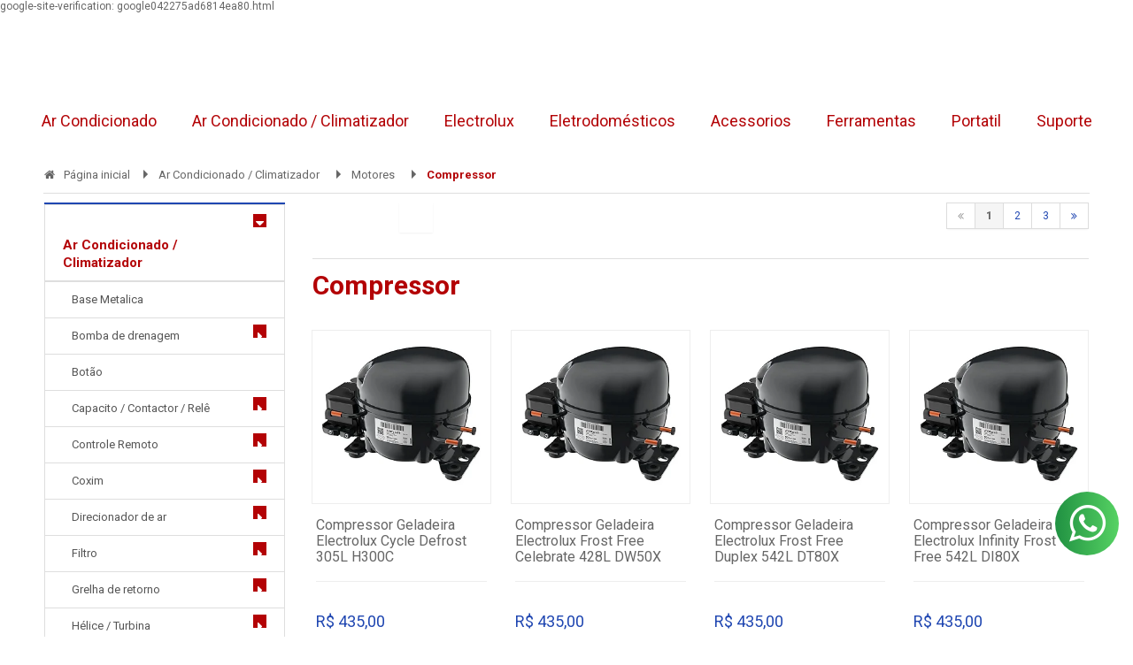

--- FILE ---
content_type: text/html; charset=utf-8
request_url: https://www.pecasproar.com.br/ar-condicionado/motores/compressor
body_size: 31886
content:

<!DOCTYPE html>
<html lang="pt-br">
  <head>
    <meta charset="utf-8">
    <meta content='width=device-width, initial-scale=1.0, maximum-scale=2.0' name='viewport' />
    <title>
  
    Compressores originais para ar condicionado split, janeleiro e portáti
  
</title>
    <meta http-equiv="X-UA-Compatible" content="IE=edge">
    <meta name="generator" content="Loja Integrada" />

    <link rel="dns-prefetch" href="https://cdn.awsli.com.br/">
    <link rel="preconnect" href="https://cdn.awsli.com.br/">
    <link rel="preconnect" href="https://fonts.googleapis.com">
    <link rel="preconnect" href="https://fonts.gstatic.com" crossorigin>

    
      <meta property="og:url" content="https://www.pecasproar.com.br/ar-condicionado/motores/compressor" />
      <meta property="og:type" content="website" />
      <meta property="og:site_name" content="Peças Pro Ar: Peças originais das marcas Midea, Carrier, Springer e Komeco " />
      <meta property="og:locale" content="pt_BR" />
    

    
  
    <script>
      setTimeout(function() {
        if (typeof removePageLoading === 'function') {
          removePageLoading();
        };
      }, 7000);
    </script>
  



    

  

    <link rel="canonical" href="https://www.pecasproar.com.br/ar-condicionado/motores/compressor" />
  


  <meta property="og:title" content="Peças Pro Ar: Peças originais das marcas Midea, Carrier, Springer e Komeco " />
  
    <meta property="og:image" content="https://cdn.awsli.com.br/74/74438/logo/400110af77.png" />
  




  <meta property="og:description" content=" Compressores originais para ar condicionado split, janeleiro e portátil das marcas Midea -Carrier - Springer - Comfee - Komeco - Admiral com poten...">
  <meta name="description" content=" Compressores originais para ar condicionado split, janeleiro e portátil das marcas Midea -Carrier - Springer - Comfee - Komeco - Admiral com poten...">





  <meta name="robots" content="index, follow" />



    
      
        <link rel="shortcut icon" href="https://cdn.awsli.com.br/74/74438/favicon/17bd83b703.png" />
      
      <link rel="icon" href="https://cdn.awsli.com.br/74/74438/favicon/17bd83b703.png" sizes="192x192">
    
    
      <meta name="theme-color" content="#1F46B1">
    

    
      <link rel="stylesheet" href="https://cdn.awsli.com.br/production/static/loja/estrutura/v1/css/all.min.css?v=b29f0c6" type="text/css">
    
    <!--[if lte IE 8]><link rel="stylesheet" href="https://cdn.awsli.com.br/production/static/loja/estrutura/v1/css/ie-fix.min.css" type="text/css"><![endif]-->
    <!--[if lte IE 9]><style type="text/css">.lateral-fulbanner { position: relative; }</style><![endif]-->

    
      <link rel="stylesheet" href="https://cdn.awsli.com.br/production/static/loja/estrutura/v1/css/tema-escuro.min.css?v=b29f0c6" type="text/css">
    

    
    <link href="https://fonts.googleapis.com/css2?family=Roboto:ital,wght@0,300;0,400;0,600;0,700;0,800;1,300;1,400;1,600;1,700&display=swap" rel="stylesheet">
    
    
      <link href="https://fonts.googleapis.com/css2?family=Roboto:wght@300;400;600;700&display=swap" rel="stylesheet">
    

    
      <link rel="stylesheet" href="https://cdn.awsli.com.br/production/static/loja/estrutura/v1/css/bootstrap-responsive.css?v=b29f0c6" type="text/css">
      <link rel="stylesheet" href="https://cdn.awsli.com.br/production/static/loja/estrutura/v1/css/style-responsive.css?v=b29f0c6">
    

    <link rel="stylesheet" href="/tema.css?v=20231017-142552">

    

    <script type="text/javascript">
      var LOJA_ID = 74438;
      var MEDIA_URL = "https://cdn.awsli.com.br/";
      var API_URL_PUBLIC = 'https://api.awsli.com.br/';
      
        var CARRINHO_PRODS = [];
      
      var ENVIO_ESCOLHIDO = 0;
      var ENVIO_ESCOLHIDO_CODE = 0;
      var CONTRATO_INTERNACIONAL = false;
      var CONTRATO_BRAZIL = !CONTRATO_INTERNACIONAL;
      var IS_STORE_ASYNC = true;
      var IS_CLIENTE_ANONIMO = false;
    </script>

    

    <!-- Editor Visual -->
    

    <script>
      

      const isPreview = JSON.parse(sessionStorage.getItem('preview', true));
      if (isPreview) {
        const url = location.href
        location.search === '' && url + (location.search = '?preview=None')
      }
    </script>

    
      <script src="https://cdn.awsli.com.br/production/static/loja/estrutura/v1/js/all.min.js?v=b29f0c6"></script>
    
    <!-- HTML5 shim and Respond.js IE8 support of HTML5 elements and media queries -->
    <!--[if lt IE 9]>
      <script src="https://oss.maxcdn.com/html5shiv/3.7.2/html5shiv.min.js"></script>
      <script src="https://oss.maxcdn.com/respond/1.4.2/respond.min.js"></script>
    <![endif]-->

    <link rel="stylesheet" href="https://cdn.awsli.com.br/production/static/loja/estrutura/v1/css/slick.min.css" type="text/css">
    <script src="https://cdn.awsli.com.br/production/static/loja/estrutura/v1/js/slick.min.js?v=b29f0c6"></script>
    <link rel="stylesheet" href="https://cdn.awsli.com.br/production/static/css/jquery.fancybox.min.css" type="text/css" />
    <script src="https://cdn.awsli.com.br/production/static/js/jquery/jquery.fancybox.pack.min.js"></script>

    
    
  

  
    <link rel="next" href="https://www.pecasproar.com.br/ar-condicionado/motores/compressor?pagina=2">
  


    
      
        <script>
  (function(i,s,o,g,r,a,m){i['GoogleAnalyticsObject']=r;i[r]=i[r]||function(){
  (i[r].q=i[r].q||[]).push(arguments)},i[r].l=1*new Date();a=s.createElement(o),
  m=s.getElementsByTagName(o)[0];a.async=1;a.src=g;m.parentNode.insertBefore(a,m)
  })(window,document,'script','//www.google-analytics.com/analytics.js','ga');

  ga('create', 'UA-92094265-1', document.domain.replace(/^(www|store|loja)\./,''));
  ga('require', 'displayfeatures');
  
    
      ga('set', 'ecomm_prodid', '343104691, 343104306, 343104054, 343103578, 343103170, 343102659, 343101852, 343101239, 343100468, 343100108, 343099427, 343099164, 343098696, 343098104, 343095643, 343094878, 343094375, 343083495, 343082840, 343082364, 343081485, 343080931, 343080253, 343079164, 343078413, 303777572, 303776456, 303775686, 303774575, 303773529, 303771297, 303770594, 303769446, 303768352, 303767582, 303766047, 303765084, 303759425, 303757856, 303756501');
      ga('set', 'ecomm_pagetype', 'category');
    
  
  
  
  
  ga('send', 'pageview');
</script>

      
        <!-- Facebook Pixel Code -->
<script>
!function(f,b,e,v,n,t,s){if(f.fbq)return;n=f.fbq=function(){n.callMethod?
n.callMethod.apply(n,arguments):n.queue.push(arguments)};if(!f._fbq)f._fbq=n;
n.push=n;n.loaded=!0;n.version='2.0';n.queue=[];t=b.createElement(e);t.async=!0;
t.src=v;s=b.getElementsByTagName(e)[0];s.parentNode.insertBefore(t,s)}(window,
document,'script','https://connect.facebook.net/en_US/fbevents.js');

fbq('init', '&lt;!-- Facebook Pixel Code --&gt; &lt;script&gt; !function(f,b,e,v,n,t,s){if(f.fbq)return;n=f.fbq=function(){n.callMethod? n.callMethod.apply(n,arguments):n.queue.push(arguments)};if(!f._fbq)f._fbq=n; n.push=n;n.loaded=!0;n.version=&#39;2.0&#39;;n.queue=[];t=b.createElement(e);t.async=!0; t.src=v;s=b.getElementsByTagName(e)[0];s.parentNode.insertBefore(t,s)}(window, document,&#39;script&#39;,&#39;https://connect.facebook.net/en_US/fbevents.js&#39;); fbq(&#39;init&#39;, &#39;460232347510101&#39;); // Insert your pixel ID here. fbq(&#39;track&#39;, &#39;PageView&#39;); &lt;/script&gt; &lt;noscript&gt;&lt;img height=&quot;1&quot; width=&quot;1&quot; style=&quot;display:none&quot; src=&quot;https://www.facebook.com/tr?id=460232347510101&amp;ev=PageView&amp;noscript=1&quot; /&gt;&lt;/noscript&gt; &lt;!-- DO NOT MODIFY --&gt; &lt;!-- End Facebook Pixel Code --&gt;');
fbq('track', "PageView");

  fbq('track', 'Search');




</script>
<noscript><img height="1" width="1" style="display:none"
src="https://www.facebook.com/tr?id=&lt;!-- Facebook Pixel Code --&gt; &lt;script&gt; !function(f,b,e,v,n,t,s){if(f.fbq)return;n=f.fbq=function(){n.callMethod? n.callMethod.apply(n,arguments):n.queue.push(arguments)};if(!f._fbq)f._fbq=n; n.push=n;n.loaded=!0;n.version=&#39;2.0&#39;;n.queue=[];t=b.createElement(e);t.async=!0; t.src=v;s=b.getElementsByTagName(e)[0];s.parentNode.insertBefore(t,s)}(window, document,&#39;script&#39;,&#39;https://connect.facebook.net/en_US/fbevents.js&#39;); fbq(&#39;init&#39;, &#39;460232347510101&#39;); // Insert your pixel ID here. fbq(&#39;track&#39;, &#39;PageView&#39;); &lt;/script&gt; &lt;noscript&gt;&lt;img height=&quot;1&quot; width=&quot;1&quot; style=&quot;display:none&quot; src=&quot;https://www.facebook.com/tr?id=460232347510101&amp;ev=PageView&amp;noscript=1&quot; /&gt;&lt;/noscript&gt; &lt;!-- DO NOT MODIFY --&gt; &lt;!-- End Facebook Pixel Code --&gt;&ev=PageView&noscript=1"
/></noscript>
<!-- End Facebook Pixel Code -->
      
        
      
        
<meta property="fb:app_id" content="https://www.pecasproar.com.br/" />

      
        <!-- Global site tag (gtag.js) - Google Analytics -->
<script async src="https://www.googletagmanager.com/gtag/js?l=LIgtagDataLayer&id=AW-10792341039"></script>
<script>
  window.LIgtagDataLayer = window.LIgtagDataLayer || [];
  function LIgtag(){LIgtagDataLayer.push(arguments);}
  LIgtag('js', new Date());

  LIgtag('set', {
    'currency': 'BRL',
    'country': 'BR'
  });
  
  LIgtag('config', 'AW-10792341039');

  if(window.performance) {
    var timeSincePageLoad = Math.round(performance.now());
    LIgtag('event', 'timing_complete', {
      'name': 'load',
      'time': timeSincePageLoad
    });
  }

  $(document).on('li_view_home', function(_, eventID) {
    LIgtag('event', 'view_home');
  });

  $(document).on('li_select_product', function(_, eventID, data) {
    LIgtag('event', 'select_item', data);
  });

  $(document).on('li_start_contact', function(_, eventID, value) {
    LIgtag('event', 'start_contact', {
      value
    });
  });

  $(document).on('li_view_catalog', function(_, eventID) {
    LIgtag('event', 'view_catalog');
  });

  $(document).on('li_search', function(_, eventID, search_term) {
    LIgtag('event', 'search', {
      search_term
    });
  });

  $(document).on('li_filter_products', function(_, eventID, data) {
    LIgtag('event', 'filter_products', data);
  });

  $(document).on('li_sort_products', function(_, eventID, value) {
    LIgtag('event', 'sort_products', {
      value
    });
  });

  $(document).on('li_view_product', function(_, eventID, item) {
    LIgtag('event', 'view_item', {
      items: [item]
    });
  });

  $(document).on('li_select_variation', function(_, eventID, data) {
    LIgtag('event', 'select_variation', data);
  });

  $(document).on('li_calculate_shipping', function(_, eventID, data) {
    LIgtag('event', 'calculate_shipping', {
      zipcode: data.zipcode
    });
  });

  $(document).on('li_view_cart', function(_, eventID, data) {
    LIgtag('event', 'view_cart', data);
  });

  $(document).on('li_add_to_cart', function(_, eventID, data) {
    LIgtag('event', 'add_to_cart', {
      items: data.items
    });
  });

  $(document).on('li_apply_coupon', function(_, eventID, value) {
    LIgtag('event', 'apply_coupon', {
      value
    });
  });

  $(document).on('li_change_quantity', function(_, eventID, item) {
    LIgtag('event', 'change_quantity', {
      items: [item]
    });
  });

  $(document).on('li_remove_from_cart', function(_, eventID, item) {
    LIgtag('event', 'remove_from_cart', {
      items: [item]
    });
  });

  $(document).on('li_return_home', function(_, eventID) {
    LIgtag('event', 'return_home');
  });

  $(document).on('li_view_checkout', function(_, eventID, data) {
    LIgtag('event', 'begin_checkout', data);
  });

  $(document).on('li_login', function(_, eventID) {
    LIgtag('event', 'login');
  });

  $(document).on('li_change_address', function(_, eventID, value) {
    LIgtag('event', 'change_address', {
      value
    });
  });

  $(document).on('li_change_shipping', function(_, eventID, data) {
    LIgtag('event', 'add_shipping_info', data);
  });

  $(document).on('li_change_payment', function(_, eventID, data) {
    LIgtag('event', 'add_payment_info', data);
  });

  $(document).on('li_start_purchase', function(_, eventID) {
    LIgtag('event', 'start_purchase');
  });

  $(document).on('li_checkout_error', function(_, eventID, value) {
    LIgtag('event', 'checkout_error', {
      value
    });
  });

  $(document).on('li_purchase', function(_, eventID, data) {
    LIgtag('event', 'purchase', data);

    
      LIgtag('event', 'conversion', {
        send_to: 'AW-10792341039/uvltCOmG4_wCEK-cmJoo',
        value: data.value,
        currency: data.currency,
        transaction_id: data.transaction_id
      });
    
  });
</script>
      
        
      
    

    
<script>
  var url = '/_events/api/setEvent';

  var sendMetrics = function(event, user = {}) {
    var unique_identifier = uuidv4();

    try {
      var data = {
        request: {
          id: unique_identifier,
          environment: 'production'
        },
        store: {
          id: 74438,
          name: 'Peças Pro Ar: Peças originais das marcas Midea, Carrier, Springer e Komeco ',
          test_account: false,
          has_meta_app: window.has_meta_app ?? false,
          li_search: true
        },
        device: {
          is_mobile: /Mobi/.test(window.navigator.userAgent),
          user_agent: window.navigator.userAgent,
          ip: '###device_ip###'
        },
        page: {
          host: window.location.hostname,
          path: window.location.pathname,
          search: window.location.search,
          type: 'category',
          title: document.title,
          referrer: document.referrer
        },
        timestamp: '###server_timestamp###',
        user_timestamp: new Date().toISOString(),
        event,
        origin: 'store'
      };

      if (window.performance) {
        var [timing] = window.performance.getEntriesByType('navigation');

        data['time'] = {
          server_response: Math.round(timing.responseStart - timing.requestStart)
        };
      }

      var _user = {},
          user_email_cookie = $.cookie('user_email'),
          user_data_cookie = $.cookie('LI-UserData');

      if (user_email_cookie) {
        var user_email = decodeURIComponent(user_email_cookie);

        _user['email'] = user_email;
      }

      if (user_data_cookie) {
        var user_data = JSON.parse(user_data_cookie);

        _user['logged'] = user_data.logged;
        _user['id'] = user_data.id ?? undefined;
      }

      $.each(user, function(key, value) {
        _user[key] = value;
      });

      if (!$.isEmptyObject(_user)) {
        data['user'] = _user;
      }

      try {
        var session_identifier = $.cookie('li_session_identifier');

        if (!session_identifier) {
          session_identifier = uuidv4();
        };

        var expiration_date = new Date();

        expiration_date.setTime(expiration_date.getTime() + (30 * 60 * 1000)); // 30 minutos

        $.cookie('li_session_identifier', session_identifier, {
          expires: expiration_date,
          path: '/'
        });

        data['session'] = {
          id: session_identifier
        };
      } catch (err) { }

      try {
        var user_session_identifier = $.cookie('li_user_session_identifier');

        if (!user_session_identifier) {
          user_session_identifier = uuidv4();

          $.cookie('li_user_session_identifier', user_session_identifier, {
            path: '/'
          });
        };

        data['user_session'] = {
          id: user_session_identifier
        };
      } catch (err) { }

      var _cookies = {},
          fbc = $.cookie('_fbc'),
          fbp = $.cookie('_fbp');

      if (fbc) {
        _cookies['fbc'] = fbc;
      }

      if (fbp) {
        _cookies['fbp'] = fbp;
      }

      if (!$.isEmptyObject(_cookies)) {
        data['session']['cookies'] = _cookies;
      }

      try {
        var ab_test_cookie = $.cookie('li_ab_test_running');

        if (ab_test_cookie) {
          var ab_test = JSON.parse(atob(ab_test_cookie));

          if (ab_test.length) {
            data['store']['ab_test'] = ab_test;
          }
        }
      } catch (err) { }

      var _utm = {};

      $.each(sessionStorage, function(key, value) {
        if (key.startsWith('utm_')) {
          var name = key.split('_')[1];

          _utm[name] = value;
        }
      });

      if (!$.isEmptyObject(_utm)) {
        data['session']['utm'] = _utm;
      }

      var controller = new AbortController();

      setTimeout(function() {
        controller.abort();
      }, 5000);

      fetch(url, {
        keepalive: true,
        method: 'POST',
        headers: {
          'Content-Type': 'application/json'
        },
        body: JSON.stringify({ data }),
        signal: controller.signal
      });
    } catch (err) { }

    return unique_identifier;
  }
</script>

    
<script>
  (function() {
    var initABTestHandler = function() {
      try {
        if ($.cookie('li_ab_test_running')) {
          return
        };
        var running_tests = [];

        
        
        
        

        var running_tests_to_cookie = JSON.stringify(running_tests);
        running_tests_to_cookie = btoa(running_tests_to_cookie);
        $.cookie('li_ab_test_running', running_tests_to_cookie, {
          path: '/'
        });

        
        if (running_tests.length > 0) {
          setTimeout(function() {
            $.ajax({
              url: "/conta/status"
            });
          }, 500);
        };

      } catch (err) { }
    }
    setTimeout(initABTestHandler, 500);
  }());
</script>

    
<script>
  $(function() {
    // Clicar em um produto
    $('.listagem-item').click(function() {
      var row, column;

      var $list = $(this).closest('[data-produtos-linha]'),
          index = $(this).closest('li').index();

      if($list.find('.listagem-linha').length === 1) {
        var productsPerRow = $list.data('produtos-linha');

        row = Math.floor(index / productsPerRow) + 1;
        column = (index % productsPerRow) + 1;
      } else {
        row = $(this).closest('.listagem-linha').index() + 1;
        column = index + 1;
      }

      var body = {
        item_id: $(this).attr('data-id'),
        item_sku: $(this).find('.produto-sku').text(),
        item_name: $(this).find('.nome-produto').text().trim(),
        item_row: row,
        item_column: column
      };

      var eventID = sendMetrics({
        type: 'event',
        name: 'select_product',
        data: body
      });

      $(document).trigger('li_select_product', [eventID, body]);
    });

    // Clicar no "Fale Conosco"
    $('#modalContato').on('show', function() {
      var value = 'Fale Conosco';

      var eventID = sendMetrics({
        type: 'event',
        name: 'start_contact',
        data: { text: value }
      });

      $(document).trigger('li_start_contact', [eventID, value]);
    });

    // Clicar no WhatsApp
    $('.li-whatsapp a').click(function() {
      var value = 'WhatsApp';

      var eventID = sendMetrics({
        type: 'event',
        name: 'start_contact',
        data: { text: value }
      });

      $(document).trigger('li_start_contact', [eventID, value]);
    });

    
      // Visualizar a catálogo
      var eventID = sendMetrics({
        type: 'pageview',
        name: 'view_catalog'
      });

      $(document).trigger('li_view_catalog', [eventID]);

      var params = new URLSearchParams(window.location.search),
          oldParams = document.referrer ? new URL(document.referrer).searchParams : new URLSearchParams();

      // Filtrar produtos
      if(params.has('fq')) {
        var value = params.get('fq');

        if(value !== oldParams.get('fq')) {
          var attribute = value.split(':'),
              body = {
                attribute_name: attribute[0],
                attribute_value: attribute[1]
              };

          var eventID = sendMetrics({
            type: 'event',
            name: 'filter_products',
            data: body
          });

          $(document).trigger('li_filter_products', [eventID, body]);
        }
      }

      // Ordenar produtos
      if(params.has('sort')) {
        var value = params.get('sort');

        if(value !== oldParams.get('sort')) {
          var eventID = sendMetrics({
            type: 'event',
            name: 'sort_products',
            data: { text: value }
          });

          $(document).trigger('li_sort_products', [eventID, value]);
        }
      }

      // Alterar página
      if(params.has('pagina')) {
        var previous_page = oldParams.has('pagina') ? parseInt(oldParams.get('pagina')) : 1,
            next_page = parseInt(params.get('pagina'));

        if(next_page !== previous_page) {
          var body = {
            previous_page,
            next_page
          };

          var eventID = sendMetrics({
            type: 'event',
            name: 'change_page',
            data: body
          });

          $(document).trigger('li_change_page', [eventID, body]);
        }
      }

      
    
  });
</script>


    
	<!-- Código do cabecalho -->
  
      <meta name="google-site-verification" content="uPOz9ai-NlKdd1y_y8mjBQpP0xibdpBfVe7Tx84gpf4" />
google-site-verification: google042275ad6814ea80.html
  

	<!-- lojaintegrada-google-shopping -->
  
      <meta name="google-site-verification" content="4D7lGTEsSCO05Ke6SAjohsdmhH9r_RGurYy5D1erC8E" />
  


    
      
        <link href="//cdn.awsli.com.br/temasv2/876/__theme_custom.css?v=1748621653" rel="stylesheet" type="text/css">
<script src="//cdn.awsli.com.br/temasv2/876/__theme_custom.js?v=1748621653"></script>
      
    

    
      <link rel="stylesheet" href="/avancado.css?v=20231017-142552" type="text/css" />
    

    

    
  <link rel="manifest" href="/manifest.json" />




  </head>
  <body class="pagina-categoria categoria-412349 tema-transparente  ">
    <div id="fb-root"></div>
    
  
    <div id="full-page-loading">
      <div class="conteiner" style="height: 100%;">
        <div class="loading-placeholder-content">
          <div class="loading-placeholder-effect loading-placeholder-header"></div>
          <div class="loading-placeholder-effect loading-placeholder-body"></div>
        </div>
      </div>
      <script>
        var is_full_page_loading = true;
        function removePageLoading() {
          if (is_full_page_loading) {
            try {
              $('#full-page-loading').remove();
            } catch(e) {}
            try {
              var div_loading = document.getElementById('full-page-loading');
              if (div_loading) {
                div_loading.remove();
              };
            } catch(e) {}
            is_full_page_loading = false;
          };
        };
        $(function() {
          setTimeout(function() {
            removePageLoading();
          }, 1);
        });
      </script>
      <style>
        #full-page-loading { position: fixed; z-index: 9999999; margin: auto; top: 0; left: 0; bottom: 0; right: 0; }
        #full-page-loading:before { content: ''; display: block; position: fixed; top: 0; left: 0; width: 100%; height: 100%; background: rgba(255, 255, 255, .98); background: radial-gradient(rgba(255, 255, 255, .99), rgba(255, 255, 255, .98)); }
        .loading-placeholder-content { height: 100%; display: flex; flex-direction: column; position: relative; z-index: 1; }
        .loading-placeholder-effect { background-color: #F9F9F9; border-radius: 5px; width: 100%; animation: pulse-loading 1.5s cubic-bezier(0.4, 0, 0.6, 1) infinite; }
        .loading-placeholder-content .loading-placeholder-body { flex-grow: 1; margin-bottom: 30px; }
        .loading-placeholder-content .loading-placeholder-header { height: 20%; min-height: 100px; max-height: 200px; margin: 30px 0; }
        @keyframes pulse-loading{50%{opacity:.3}}
      </style>
    </div>
  



    
      
        




<div class="barra-inicial fundo-secundario">
  <div class="conteiner">
    <div class="row-fluid">
      <div class="lista-redes span3 hidden-phone">
        
          <ul>
            
              <li>
                <a href="https://facebook.com/pecasproar" target="_blank" aria-label="Siga nos no Facebook"><i class="icon-facebook"></i></a>
              </li>
            
            
            
            
            
              <li>
                <a href="https://instagram.com/pecasproar" target="_blank" aria-label="Siga nos no Instagram"><i class="icon-instagram"></i></a>
              </li>
            
            
            
          </ul>
        
      </div>
      <div class="canais-contato span9">
        <ul>
          <li class="hidden-phone">
            <a href="#modalContato" data-toggle="modal" data-target="#modalContato">
              <i class="icon-comment"></i>
              Fale Conosco
            </a>
          </li>
          
            <li>
              <span>
                <i class="icon-phone"></i>Telefone: (48) 3341-1190
              </span>
            </li>
          
          
            <li class="tel-whatsapp">
              <span>
                <i class="fa fa-whatsapp"></i>Whatsapp: (48) 9101-6714
              </span>
            </li>
          
          
        </ul>
      </div>
    </div>
  </div>
</div>

      
    

    <div class="conteiner-principal">
      
        
          
<div id="cabecalho">

  <div class="atalhos-mobile visible-phone fundo-secundario borda-principal">
    <ul>

      <li><a href="https://www.pecasproar.com.br/" class="icon-home"> </a></li>
      
      <li class="fundo-principal"><a href="https://www.pecasproar.com.br/carrinho/index" class="icon-shopping-cart"> </a></li>
      
      
        <li class="menu-user-logged" style="display: none;"><a href="https://www.pecasproar.com.br/conta/logout" class="icon-signout menu-user-logout"> </a></li>
      
      
      <li><a href="https://www.pecasproar.com.br/conta/index" class="icon-user"> </a></li>
      
      <li class="vazia"><span>&nbsp;</span></li>

    </ul>
  </div>

  <div class="conteiner">
    <div class="row-fluid">
      <div class="span3">
        <h2 class="logo cor-secundaria">
          <a href="https://www.pecasproar.com.br/" title="Peças Pro Ar: Peças originais das marcas Midea, Carrier, Springer e Komeco ">
            
            <img src="https://cdn.awsli.com.br/400x300/74/74438/logo/400110af77.png" alt="Peças Pro Ar: Peças originais das marcas Midea, Carrier, Springer e Komeco " />
            
          </a>
        </h2>


      </div>

      <div class="conteudo-topo span9">
        <div class="superior row-fluid hidden-phone">
          <div class="span8">
            
              
                <div class="btn-group menu-user-logged" style="display: none;">
                  <a href="https://www.pecasproar.com.br/conta/index" class="botao secundario pequeno dropdown-toggle" data-toggle="dropdown">
                    Olá, <span class="menu-user-name"></span>
                    <span class="icon-chevron-down"></span>
                  </a>
                  <ul class="dropdown-menu">
                    <li>
                      <a href="https://www.pecasproar.com.br/conta/index" title="Minha conta">Minha conta</a>
                    </li>
                    
                      <li>
                        <a href="https://www.pecasproar.com.br/conta/pedido/listar" title="Minha conta">Meus pedidos</a>
                      </li>
                    
                    <li>
                      <a href="https://www.pecasproar.com.br/conta/favorito/listar" title="Meus favoritos">Meus favoritos</a>
                    </li>
                    <li>
                      <a href="https://www.pecasproar.com.br/conta/logout" title="Sair" class="menu-user-logout">Sair</a>
                    </li>
                  </ul>
                </div>
              
              
                <a href="https://www.pecasproar.com.br/conta/login" class="bem-vindo cor-secundaria menu-user-welcome">
                  Bem-vindo, <span class="cor-principal">identifique-se</span> para fazer pedidos
                </a>
              
            
          </div>
          <div class="span4">
            <ul class="acoes-conta borda-alpha">
              
                <li>
                  <i class="icon-list fundo-principal"></i>
                  <a href="https://www.pecasproar.com.br/conta/pedido/listar" class="cor-secundaria">Meus Pedidos</a>
                </li>
              
              
                <li>
                  <i class="icon-user fundo-principal"></i>
                  <a href="https://www.pecasproar.com.br/conta/index" class="cor-secundaria">Minha Conta</a>
                </li>
              
            </ul>
          </div>
        </div>

        <div class="inferior row-fluid ">
          <div class="span8 busca-mobile">
            <a href="javascript:;" class="atalho-menu visible-phone icon-th botao principal"> </a>

            <div class="busca borda-alpha">
              <form id="form-buscar" action="/buscar" method="get">
                <input id="auto-complete" type="text" name="q" placeholder="Digite o que você procura" value="" autocomplete="off" maxlength="255" />
                <button class="botao botao-busca icon-search fundo-secundario" aria-label="Buscar"></button>
              </form>
            </div>

          </div>

          
            <div class="span4 hidden-phone">
              

  <div class="carrinho vazio">
    
      <a href="https://www.pecasproar.com.br/carrinho/index">
        <i class="icon-shopping-cart fundo-principal"></i>
        <strong class="qtd-carrinho titulo cor-secundaria" style="display: none;">0</strong>
        <span style="display: none;">
          
            <b class="titulo cor-secundaria"><span>Meu Carrinho</span></b>
          
          <span class="cor-secundaria">Produtos adicionados</span>
        </span>
        
          <span class="titulo cor-secundaria vazio-text">Carrinho vazio</span>
        
      </a>
    
    <div class="carrinho-interno-ajax"></div>
  </div>
  
<div class="minicart-placeholder" style="display: none;">
  <div class="carrinho-interno borda-principal">
    <ul>
      <li class="minicart-item-modelo">
        
          <div class="preco-produto com-promocao destaque-preco ">
            <div>
              <s class="preco-venda">
                R$ --PRODUTO_PRECO_DE--
              </s>
              <strong class="preco-promocional cor-principal">
                R$ --PRODUTO_PRECO_POR--
              </strong>
            </div>
          </div>
        
        <a data-href="--PRODUTO_URL--" class="imagem-produto">
          <img data-src="https://cdn.awsli.com.br/64x64/--PRODUTO_IMAGEM--" alt="--PRODUTO_NOME--" />
        </a>
        <a data-href="--PRODUTO_URL--" class="nome-produto cor-secundaria">
          --PRODUTO_NOME--
        </a>
        <div class="produto-sku hide">--PRODUTO_SKU--</div>
      </li>
    </ul>
    <div class="carrinho-rodape">
      <span class="carrinho-info">
        
          <i>--CARRINHO_QUANTIDADE-- produto no carrinho</i>
        
        
          
            <span class="carrino-total">
              Total: <strong class="titulo cor-principal">R$ --CARRINHO_TOTAL_ITENS--</strong>
            </span>
          
        
      </span>
      <a href="https://www.pecasproar.com.br/carrinho/index" class="botao principal">
        
          <i class="icon-shopping-cart"></i>Ir para o carrinho
        
      </a>
    </div>
  </div>
</div>



            </div>
          
        </div>

      </div>
    </div>
    


  
    
      
<div class="menu superior">
  <ul class="nivel-um">
    


    

  


    
      <li class="categoria-id-20302730 com-filho borda-principal">
        <a href="https://www.pecasproar.com.br/categoria/20302730.html" title="Ar Condicionado">
          <strong class="titulo cor-secundaria">Ar Condicionado</strong>
          
            <i class="icon-chevron-down fundo-secundario"></i>
          
        </a>
        
          <ul class="nivel-dois borda-alpha">
            

  <li class="categoria-id-23062247 ">
    <a href="https://www.pecasproar.com.br/chave-seletora-23062247" title="Chave Seletora">
      
      Chave Seletora
    </a>
    
  </li>

  <li class="categoria-id-23117569 ">
    <a href="https://www.pecasproar.com.br/duto-de-ar-condicionado-portatil-23117569" title="Duto de ar condicionado portatil">
      
      Duto de ar condicionado portatil
    </a>
    
  </li>

  <li class="categoria-id-23230819 ">
    <a href="https://www.pecasproar.com.br/filtro-de-ar-23230819" title="Filtro de Ar">
      
      Filtro de Ar
    </a>
    
  </li>

  <li class="categoria-id-23124491 ">
    <a href="https://www.pecasproar.com.br/grade-entrada-de-ar-23124491" title="Grade Entrada de Ar">
      
      Grade Entrada de Ar
    </a>
    
  </li>

  <li class="categoria-id-23236097 ">
    <a href="https://www.pecasproar.com.br/grelha-frontal-23236097" title="Grelha Frontal">
      
      Grelha Frontal
    </a>
    
  </li>

  <li class="categoria-id-23202063 com-filho">
    <a href="https://www.pecasproar.com.br/lateral-23202063" title="Lateral">
      
        <i class="icon-chevron-right fundo-secundario"></i>
      
      Lateral
    </a>
    
      <ul class="nivel-tres">
        
          

  <li class="categoria-id-23202065 ">
    <a href="https://www.pecasproar.com.br/lateral-direita-23202065" title="Lateral Direita">
      
      Lateral Direita
    </a>
    
  </li>

  <li class="categoria-id-23239392 ">
    <a href="https://www.pecasproar.com.br/lateral-esquerda-23239392" title="Lateral Esquerda">
      
      Lateral Esquerda
    </a>
    
  </li>


        
      </ul>
    
  </li>

  <li class="categoria-id-23167590 ">
    <a href="https://www.pecasproar.com.br/lateral-display-23167590" title="Lateral Display">
      
      Lateral Display
    </a>
    
  </li>

  <li class="categoria-id-23139433 ">
    <a href="https://www.pecasproar.com.br/motor-ventilador-condensadora-23139433" title="Motor Ventilador Condensadora">
      
      Motor Ventilador Condensadora
    </a>
    
  </li>

  <li class="categoria-id-20302731 com-filho">
    <a href="https://www.pecasproar.com.br/categoria/20302731.html" title="Placa Eletrônica Principal / Placa Display">
      
        <i class="icon-chevron-right fundo-secundario"></i>
      
      Placa Eletrônica Principal / Placa Display
    </a>
    
      <ul class="nivel-tres">
        
          

  <li class="categoria-id-20302732 com-filho">
    <a href="https://www.pecasproar.com.br/categoria/20302732.html" title="Placa Principal">
      
        <i class="icon-chevron-right fundo-secundario"></i>
      
      Placa Principal
    </a>
    
      <ul class="nivel-tres">
        
          

  <li class="categoria-id-22693971 com-filho">
    <a href="https://www.pecasproar.com.br/panela-de-pressao-eletrica-22693971" title="Panela de Pressão Elétrica">
      
        <i class="icon-chevron-right fundo-secundario"></i>
      
      Panela de Pressão Elétrica
    </a>
    
      <ul class="nivel-tres">
        
          

  <li class="categoria-id-23133118 ">
    <a href="https://www.pecasproar.com.br/fusivel-termico-23133118" title="Fusivel Termico">
      
      Fusivel Termico
    </a>
    
  </li>

  <li class="categoria-id-23130994 ">
    <a href="https://www.pecasproar.com.br/protetor-termico-23130994" title="Protetor Termico">
      
      Protetor Termico
    </a>
    
  </li>


        
      </ul>
    
  </li>

  <li class="categoria-id-20302736 ">
    <a href="https://www.pecasproar.com.br/categoria/20302736.html" title="Placa Eletrônica Condensadora">
      
      Placa Eletrônica Condensadora
    </a>
    
  </li>

  <li class="categoria-id-20302733 com-filho">
    <a href="https://www.pecasproar.com.br/categoria/20302733.html" title="Placa Eletrônica Evaporadora">
      
        <i class="icon-chevron-right fundo-secundario"></i>
      
      Placa Eletrônica Evaporadora
    </a>
    
      <ul class="nivel-tres">
        
          

  <li class="categoria-id-20302735 ">
    <a href="https://www.pecasproar.com.br/categoria/20302735.html" title="Springer">
      
      Springer
    </a>
    
  </li>


        
      </ul>
    
  </li>

  <li class="categoria-id-20302916 ">
    <a href="https://www.pecasproar.com.br/categoria/20302916.html" title="Springer">
      
      Springer
    </a>
    
  </li>


        
      </ul>
    
  </li>


        
      </ul>
    
  </li>

  <li class="categoria-id-23267416 ">
    <a href="https://www.pecasproar.com.br/placa-filtro-23267416" title="Placa Filtro">
      
      Placa Filtro
    </a>
    
  </li>

  <li class="categoria-id-23136856 ">
    <a href="https://www.pecasproar.com.br/tirante-lateral-23136856" title="Tirante Lateral">
      
      Tirante Lateral
    </a>
    
  </li>

  <li class="categoria-id-23157354 ">
    <a href="https://www.pecasproar.com.br/vane-horizontal-23157354" title="Vane Horizontal">
      
      Vane Horizontal
    </a>
    
  </li>


          </ul>
        
      </li>
    
      <li class="categoria-id-17695792 com-filho borda-principal">
        <a href="https://www.pecasproar.com.br/ar-condicionado" title="Ar Condicionado / Climatizador">
          <strong class="titulo cor-secundaria">Ar Condicionado / Climatizador</strong>
          
            <i class="icon-chevron-down fundo-secundario"></i>
          
        </a>
        
          <ul class="nivel-dois borda-alpha">
            

  <li class="categoria-id-1244185 ">
    <a href="https://www.pecasproar.com.br/ar-condicionado/base-metalica" title="Base Metalica">
      
      Base Metalica
    </a>
    
  </li>

  <li class="categoria-id-417156 com-filho">
    <a href="https://www.pecasproar.com.br/bombadedreno" title="Bomba de drenagem">
      
        <i class="icon-chevron-right fundo-secundario"></i>
      
      Bomba de drenagem
    </a>
    
      <ul class="nivel-tres">
        
          

  <li class="categoria-id-417157 ">
    <a href="https://www.pecasproar.com.br/bombadedreno/carrier" title="Carrier">
      
      Carrier
    </a>
    
  </li>

  <li class="categoria-id-2924184 ">
    <a href="https://www.pecasproar.com.br/bomba-de-drenagem/komeco/" title="Komeco">
      
      Komeco
    </a>
    
  </li>

  <li class="categoria-id-23206813 ">
    <a href="https://www.pecasproar.com.br/midea-23206813" title="Midea">
      
      Midea
    </a>
    
  </li>


        
      </ul>
    
  </li>

  <li class="categoria-id-1327830 ">
    <a href="https://www.pecasproar.com.br/botao" title="Botão">
      
      Botão
    </a>
    
  </li>

  <li class="categoria-id-17701600 com-filho">
    <a href="https://www.pecasproar.com.br/ar-condicionado/capacitor-contactora-rele" title="Capacito / Contactor / Relê">
      
        <i class="icon-chevron-right fundo-secundario"></i>
      
      Capacito / Contactor / Relê
    </a>
    
      <ul class="nivel-tres">
        
          

  <li class="categoria-id-411092 com-filho">
    <a href="https://www.pecasproar.com.br/ar-condicionado/contactora-/-rele/capacitor" title="Capacitor">
      
        <i class="icon-chevron-right fundo-secundario"></i>
      
      Capacitor
    </a>
    
      <ul class="nivel-tres">
        
          

  <li class="categoria-id-18037989 ">
    <a href="https://www.pecasproar.com.br/ar-condicionado/contactora-/-rele/capacitor/admiral" title="Admiral">
      
      Admiral
    </a>
    
  </li>

  <li class="categoria-id-411094 com-filho">
    <a href="https://www.pecasproar.com.br/capacitorcarrier" title="Carrier ">
      
        <i class="icon-chevron-right fundo-secundario"></i>
      
      Carrier 
    </a>
    
      <ul class="nivel-tres">
        
          

  <li class="categoria-id-23050180 ">
    <a href="https://www.pecasproar.com.br/motor-evaporadora-23050180" title="Motor Evaporadora">
      
      Motor Evaporadora
    </a>
    
  </li>


        
      </ul>
    
  </li>

  <li class="categoria-id-18037947 ">
    <a href="https://www.pecasproar.com.br/ar-condicionado/contactora-/-rele/capacitor/comfee" title="Comfee">
      
      Comfee
    </a>
    
  </li>

  <li class="categoria-id-18038034 ">
    <a href="https://www.pecasproar.com.br/ar-condicionado/contactora-/-rele/capacitor/coolix" title="Coolix">
      
      Coolix
    </a>
    
  </li>

  <li class="categoria-id-411096 ">
    <a href="https://www.pecasproar.com.br/ar-condicionado/contactora-/-rele/capacitor/komeco" title="Komeco">
      
      Komeco
    </a>
    
  </li>

  <li class="categoria-id-411095 ">
    <a href="https://www.pecasproar.com.br/ar-condicionado/contactora-/-rele/capacitor/midea" title="Midea ">
      
      Midea 
    </a>
    
  </li>

  <li class="categoria-id-411097 ">
    <a href="https://www.pecasproar.com.br/ar-condicionado/contactora-/-rele/capacitor/springer" title="Springer ">
      
      Springer 
    </a>
    
  </li>

  <li class="categoria-id-18038073 ">
    <a href="https://www.pecasproar.com.br/ar-condicionado/contactora-/-rele/capacitor/tempstar" title="Tempstar">
      
      Tempstar
    </a>
    
  </li>

  <li class="categoria-id-18037793 ">
    <a href="https://www.pecasproar.com.br/ar-condicionado/contactora-/-rele/capacitor/toshiba" title="Toshiba">
      
      Toshiba
    </a>
    
  </li>

  <li class="categoria-id-18037001 ">
    <a href="https://www.pecasproar.com.br/ar-condicionado/contactora-/-rele/capacitor/totaline" title="Totaline">
      
      Totaline
    </a>
    
  </li>


        
      </ul>
    
  </li>

  <li class="categoria-id-417293 com-filho">
    <a href="https://www.pecasproar.com.br/ar-condicionado/contactora-/-rele/contactora" title="Contactora">
      
        <i class="icon-chevron-right fundo-secundario"></i>
      
      Contactora
    </a>
    
      <ul class="nivel-tres">
        
          

  <li class="categoria-id-18057266 ">
    <a href="https://www.pecasproar.com.br/ar-condicionado/contactora-/-rele/contactora/admiral" title="Admiral">
      
      Admiral
    </a>
    
  </li>

  <li class="categoria-id-417360 ">
    <a href="https://www.pecasproar.com.br/ar-condicionado/contactora-/-rele/contactora/carrier" title="Carrier">
      
      Carrier
    </a>
    
  </li>

  <li class="categoria-id-18057269 ">
    <a href="https://www.pecasproar.com.br/ar-condicionado/contactora-/-rele/contactora/comfee" title="Comfee">
      
      Comfee
    </a>
    
  </li>

  <li class="categoria-id-18057275 ">
    <a href="https://www.pecasproar.com.br/ar-condicionado/contactora-/-rele/contactora/coolix" title="Coolix">
      
      Coolix
    </a>
    
  </li>

  <li class="categoria-id-417361 ">
    <a href="https://www.pecasproar.com.br/ar-condicionado/contactora-/-rele/contactora/komeco" title="Komeco">
      
      Komeco
    </a>
    
  </li>

  <li class="categoria-id-417321 ">
    <a href="https://www.pecasproar.com.br/contactoramideaar-condicionado/contactora-/-rele/contactora/midea" title="Midea">
      
      Midea
    </a>
    
  </li>

  <li class="categoria-id-417319 ">
    <a href="https://www.pecasproar.com.br/ar-condicionado/contactora-/-rele/contactora/springer" title="Springer">
      
      Springer
    </a>
    
  </li>

  <li class="categoria-id-18057283 ">
    <a href="https://www.pecasproar.com.br/ar-condicionado/contactora-/-rele/contactora/tempstar" title="Tempstar">
      
      Tempstar
    </a>
    
  </li>

  <li class="categoria-id-18057290 ">
    <a href="https://www.pecasproar.com.br/ar-condicionado/contactora-/-rele/contactora/toshiba" title="Toshiba">
      
      Toshiba
    </a>
    
  </li>

  <li class="categoria-id-18057293 ">
    <a href="https://www.pecasproar.com.br/ar-condicionado/contactora-/-rele/contactora/totaline" title="Totaline">
      
      Totaline
    </a>
    
  </li>


        
      </ul>
    
  </li>

  <li class="categoria-id-417174 com-filho">
    <a href="https://www.pecasproar.com.br/ar-condicionado/contactora-/-rele/rele" title="Rele">
      
        <i class="icon-chevron-right fundo-secundario"></i>
      
      Rele
    </a>
    
      <ul class="nivel-tres">
        
          

  <li class="categoria-id-18057123 ">
    <a href="https://www.pecasproar.com.br/ar-condicionado/contactora-/-rele/admiral" title="Admiral">
      
      Admiral
    </a>
    
  </li>

  <li class="categoria-id-417215 ">
    <a href="https://www.pecasproar.com.br/ar-condicionado/contactora-/-rele/carrier" title="Carrier">
      
      Carrier
    </a>
    
  </li>

  <li class="categoria-id-18057159 ">
    <a href="https://www.pecasproar.com.br/ar-condicionado/contactora-/-rele/comfee" title="Comfee">
      
      Comfee
    </a>
    
  </li>

  <li class="categoria-id-18057171 ">
    <a href="https://www.pecasproar.com.br/ar-condicionado/contactora-/-rele/coolix" title="Coolix">
      
      Coolix
    </a>
    
  </li>

  <li class="categoria-id-417237 ">
    <a href="https://www.pecasproar.com.br/ar-condicionado/contactora-/-rele/komeco" title="Komeco">
      
      Komeco
    </a>
    
  </li>

  <li class="categoria-id-417216 ">
    <a href="https://www.pecasproar.com.br/ar-condicionado/contactora-/-rele/midea" title="Midea">
      
      Midea
    </a>
    
  </li>

  <li class="categoria-id-417183 ">
    <a href="https://www.pecasproar.com.br/ar-condicionado/contactora-/-rele/springer" title="Springer">
      
      Springer
    </a>
    
  </li>

  <li class="categoria-id-18057175 ">
    <a href="https://www.pecasproar.com.br/ar-condicionado/contactora-/-rele/tempstar" title="Tempstar">
      
      Tempstar
    </a>
    
  </li>

  <li class="categoria-id-18057178 ">
    <a href="https://www.pecasproar.com.br/ar-condicionado/contactora-/-rele/toshiba" title="Toshiba">
      
      Toshiba
    </a>
    
  </li>

  <li class="categoria-id-18057181 ">
    <a href="https://www.pecasproar.com.br/ar-condicionado/contactora-/-rele/totaline" title="Totaline">
      
      Totaline
    </a>
    
  </li>


        
      </ul>
    
  </li>


        
      </ul>
    
  </li>

  <li class="categoria-id-351879 com-filho">
    <a href="https://www.pecasproar.com.br/controleremotoparaarcondiconado-" title="Controle Remoto">
      
        <i class="icon-chevron-right fundo-secundario"></i>
      
      Controle Remoto
    </a>
    
      <ul class="nivel-tres">
        
          

  <li class="categoria-id-351883 ">
    <a href="https://www.pecasproar.com.br/controleremotocarrier" title="Carrier ">
      
      Carrier 
    </a>
    
  </li>

  <li class="categoria-id-409855 ">
    <a href="https://www.pecasproar.com.br/komeco--" title="Komeco ">
      
      Komeco 
    </a>
    
  </li>

  <li class="categoria-id-351884 ">
    <a href="https://www.pecasproar.com.br/controleremotomidea" title="Midea ">
      
      Midea 
    </a>
    
  </li>

  <li class="categoria-id-409869 ">
    <a href="https://www.pecasproar.com.br/controleremotospringer-" title="Springer ">
      
      Springer 
    </a>
    
  </li>

  <li class="categoria-id-677543 ">
    <a href="https://www.pecasproar.com.br/controle-remoto-toshiba" title="Toshiba">
      
      Toshiba
    </a>
    
  </li>

  <li class="categoria-id-679377 ">
    <a href="https://www.pecasproar.com.br/totaline-" title="Totaline">
      
      Totaline
    </a>
    
  </li>


        
      </ul>
    
  </li>

  <li class="categoria-id-1325515 com-filho">
    <a href="https://www.pecasproar.com.br/coxim" title="Coxim">
      
        <i class="icon-chevron-right fundo-secundario"></i>
      
      Coxim
    </a>
    
      <ul class="nivel-tres">
        
          

  <li class="categoria-id-1325524 ">
    <a href="https://www.pecasproar.com.br/carrier---" title="Carrier">
      
      Carrier
    </a>
    
  </li>

  <li class="categoria-id-1325523 ">
    <a href="https://www.pecasproar.com.br/komeco---" title="Komeco">
      
      Komeco
    </a>
    
  </li>

  <li class="categoria-id-1325519 ">
    <a href="https://www.pecasproar.com.br/midea--" title="Midea">
      
      Midea
    </a>
    
  </li>

  <li class="categoria-id-1325521 ">
    <a href="https://www.pecasproar.com.br/springer--" title="Springer">
      
      Springer
    </a>
    
  </li>


        
      </ul>
    
  </li>

  <li class="categoria-id-411056 com-filho">
    <a href="https://www.pecasproar.com.br/direcionadordear" title="Direcionador de ar">
      
        <i class="icon-chevron-right fundo-secundario"></i>
      
      Direcionador de ar
    </a>
    
      <ul class="nivel-tres">
        
          

  <li class="categoria-id-411058 ">
    <a href="https://www.pecasproar.com.br/alestascarrier-" title="Carrier">
      
      Carrier
    </a>
    
  </li>

  <li class="categoria-id-16703569 ">
    <a href="https://www.pecasproar.com.br/Direcionadordearcomfee" title="Comfee">
      
      Comfee
    </a>
    
  </li>

  <li class="categoria-id-411059 ">
    <a href="https://www.pecasproar.com.br/aletaskomeco" title="Komeco ">
      
      Komeco 
    </a>
    
  </li>

  <li class="categoria-id-411060 ">
    <a href="https://www.pecasproar.com.br/aletasmidea" title="Midea ">
      
      Midea 
    </a>
    
  </li>

  <li class="categoria-id-411057 ">
    <a href="https://www.pecasproar.com.br/aletasspringer" title="Springer ">
      
      Springer 
    </a>
    
  </li>

  <li class="categoria-id-801779 ">
    <a href="https://www.pecasproar.com.br/direcionador-de-ar/totaline" title="Totaline">
      
      Totaline
    </a>
    
  </li>


        
      </ul>
    
  </li>

  <li class="categoria-id-417162 com-filho">
    <a href="https://www.pecasproar.com.br/filtro" title="Filtro">
      
        <i class="icon-chevron-right fundo-secundario"></i>
      
      Filtro
    </a>
    
      <ul class="nivel-tres">
        
          

  <li class="categoria-id-417168 ">
    <a href="https://www.pecasproar.com.br/filtrocarrier" title="Carrier">
      
      Carrier
    </a>
    
  </li>

  <li class="categoria-id-17085071 ">
    <a href="https://www.pecasproar.com.br/comfee-17085071" title="Comfee">
      
      Comfee
    </a>
    
  </li>

  <li class="categoria-id-417163 ">
    <a href="https://www.pecasproar.com.br/filtrokomeco" title="Komeco">
      
      Komeco
    </a>
    
  </li>

  <li class="categoria-id-417165 ">
    <a href="https://www.pecasproar.com.br/filtromidea" title="Midea">
      
      Midea
    </a>
    
  </li>

  <li class="categoria-id-417167 ">
    <a href="https://www.pecasproar.com.br/filtrospringer" title="Springer">
      
      Springer
    </a>
    
  </li>


        
      </ul>
    
  </li>

  <li class="categoria-id-1126351 com-filho">
    <a href="https://www.pecasproar.com.br/grelha-de-retorno" title="Grelha de retorno">
      
        <i class="icon-chevron-right fundo-secundario"></i>
      
      Grelha de retorno
    </a>
    
      <ul class="nivel-tres">
        
          

  <li class="categoria-id-1126354 ">
    <a href="https://www.pecasproar.com.br/carrier--" title="Carrier">
      
      Carrier
    </a>
    
  </li>

  <li class="categoria-id-1367418 ">
    <a href="https://www.pecasproar.com.br/komeco-----" title="Komeco">
      
      Komeco
    </a>
    
  </li>

  <li class="categoria-id-1411834 ">
    <a href="https://www.pecasproar.com.br/-midea" title="Midea">
      
      Midea
    </a>
    
  </li>

  <li class="categoria-id-16872088 ">
    <a href="https://www.pecasproar.com.br/springer-16872088" title="Springer">
      
      Springer
    </a>
    
  </li>


        
      </ul>
    
  </li>

  <li class="categoria-id-17701266 com-filho">
    <a href="https://www.pecasproar.com.br/ar-condicionado/helice-turbina" title="Hélice / Turbina">
      
        <i class="icon-chevron-right fundo-secundario"></i>
      
      Hélice / Turbina
    </a>
    
      <ul class="nivel-tres">
        
          

  <li class="categoria-id-296569 com-filho">
    <a href="https://www.pecasproar.com.br/ar-condicionado/helice-turbina/helice" title="Hélice Condensadora">
      
        <i class="icon-chevron-right fundo-secundario"></i>
      
      Hélice Condensadora
    </a>
    
      <ul class="nivel-tres">
        
          

  <li class="categoria-id-296570 ">
    <a href="https://www.pecasproar.com.br/helicecarrier" title="Carrier">
      
      Carrier
    </a>
    
  </li>

  <li class="categoria-id-411062 ">
    <a href="https://www.pecasproar.com.br/ar-condicionado/helice-turbina/helice-komeco" title="Komeco">
      
      Komeco
    </a>
    
  </li>

  <li class="categoria-id-296571 ">
    <a href="https://www.pecasproar.com.br/helice_midea" title="Midea">
      
      Midea
    </a>
    
  </li>

  <li class="categoria-id-296572 ">
    <a href="https://www.pecasproar.com.br/springer" title="Springer">
      
      Springer
    </a>
    
  </li>


        
      </ul>
    
  </li>

  <li class="categoria-id-296561 com-filho">
    <a href="https://www.pecasproar.com.br/ar-condicionado/helice-turbina/turbina" title="Turbina Evaporadora">
      
        <i class="icon-chevron-right fundo-secundario"></i>
      
      Turbina Evaporadora
    </a>
    
      <ul class="nivel-tres">
        
          

  <li class="categoria-id-18055858 ">
    <a href="https://www.pecasproar.com.br/ar-condicionado/helice-turbina/turbina/turbina_admiral" title="Admiral">
      
      Admiral
    </a>
    
  </li>

  <li class="categoria-id-296562 ">
    <a href="https://www.pecasproar.com.br/ar-condicionado/helice-turbina/turbina/turbina_carrier" title="Carrier">
      
      Carrier
    </a>
    
  </li>

  <li class="categoria-id-16697452 ">
    <a href="https://www.pecasproar.com.br/ar-condicionado/helice-turbina/turbina/turbina_comfee" title="Comfee">
      
      Comfee
    </a>
    
  </li>

  <li class="categoria-id-18055938 ">
    <a href="https://www.pecasproar.com.br/ar-condicionado/helice-turbina/turbina/turbina_coolixr" title="Coolix">
      
      Coolix
    </a>
    
  </li>

  <li class="categoria-id-411061 ">
    <a href="https://www.pecasproar.com.br/ar-condicionado/helice-turbina/turbina/turbina_komeco" title="Komeco">
      
      Komeco
    </a>
    
  </li>

  <li class="categoria-id-296563 ">
    <a href="https://www.pecasproar.com.br/turbina_midea" title="Midea">
      
      Midea
    </a>
    
  </li>

  <li class="categoria-id-296567 ">
    <a href="https://www.pecasproar.com.br/ar-condicionado/helice-turbina/turbina/turbina_springer" title="Springer">
      
      Springer
    </a>
    
  </li>

  <li class="categoria-id-18056014 ">
    <a href="https://www.pecasproar.com.br/ar-condicionado/helice-turbina/turbina/turbina_tempstar" title="Tempstar">
      
      Tempstar
    </a>
    
  </li>

  <li class="categoria-id-18055795 ">
    <a href="https://www.pecasproar.com.br/ar-condicionado/helice-turbina/turbina/turbina_toshiba" title="Toshiba">
      
      Toshiba
    </a>
    
  </li>

  <li class="categoria-id-18056015 ">
    <a href="https://www.pecasproar.com.br/ar-condicionado/helice-turbina/turbina/turbina_totaline" title="Totaline">
      
      Totaline
    </a>
    
  </li>


        
      </ul>
    
  </li>


        
      </ul>
    
  </li>

  <li class="categoria-id-17701088 com-filho">
    <a href="https://www.pecasproar.com.br/ar-condicinado/motores" title="Motores">
      
        <i class="icon-chevron-right fundo-secundario"></i>
      
      Motores
    </a>
    
      <ul class="nivel-tres">
        
          

  <li class="categoria-id-412349 ">
    <a href="https://www.pecasproar.com.br/ar-condicionado/motores/compressor" title="Compressor">
      
      Compressor
    </a>
    
  </li>

  <li class="categoria-id-411256 com-filho">
    <a href="https://www.pecasproar.com.br/ar-condicionado/motores/motordoventiladorparaarcondicionado" title="Motor do Ventilador">
      
        <i class="icon-chevron-right fundo-secundario"></i>
      
      Motor do Ventilador
    </a>
    
      <ul class="nivel-tres">
        
          

  <li class="categoria-id-411520 ">
    <a href="https://www.pecasproar.com.br/motordeventiladorcarrier" title="Carrier">
      
      Carrier
    </a>
    
  </li>

  <li class="categoria-id-411572 ">
    <a href="https://www.pecasproar.com.br/motordoventiladorkomeco" title="Komeco">
      
      Komeco
    </a>
    
  </li>

  <li class="categoria-id-769889 ">
    <a href="https://www.pecasproar.com.br/motor-ventilador/midea" title="Midea">
      
      Midea
    </a>
    
  </li>

  <li class="categoria-id-411369 ">
    <a href="https://www.pecasproar.com.br/motorventiladorspringer" title="Springer">
      
      Springer
    </a>
    
  </li>


        
      </ul>
    
  </li>

  <li class="categoria-id-1365253 com-filho">
    <a href="https://www.pecasproar.com.br/motores/motor-vanes" title="Motor Vanes">
      
        <i class="icon-chevron-right fundo-secundario"></i>
      
      Motor Vanes
    </a>
    
      <ul class="nivel-tres">
        
          

  <li class="categoria-id-1365272 ">
    <a href="https://www.pecasproar.com.br/carrier----" title="Carrier">
      
      Carrier
    </a>
    
  </li>

  <li class="categoria-id-1365274 ">
    <a href="https://www.pecasproar.com.br/komeco----" title="Komeco">
      
      Komeco
    </a>
    
  </li>

  <li class="categoria-id-1365266 ">
    <a href="https://www.pecasproar.com.br/midea---" title="Midea">
      
      Midea
    </a>
    
  </li>

  <li class="categoria-id-1365270 ">
    <a href="https://www.pecasproar.com.br/springer---" title="Springer">
      
      Springer
    </a>
    
  </li>


        
      </ul>
    
  </li>


        
      </ul>
    
  </li>

  <li class="categoria-id-17786534 com-filho">
    <a href="https://www.pecasproar.com.br/ar-condicionado/placa-eletronica-principal-placa-display" title="Placa Eletrônica Principal / Placa Display">
      
        <i class="icon-chevron-right fundo-secundario"></i>
      
      Placa Eletrônica Principal / Placa Display
    </a>
    
      <ul class="nivel-tres">
        
          

  <li class="categoria-id-290515 com-filho">
    <a href="https://www.pecasproar.com.br/ar-condicionado/placa-eletronica-principal-placa-display/placaprincipal" title="Placa Principal">
      
        <i class="icon-chevron-right fundo-secundario"></i>
      
      Placa Principal
    </a>
    
      <ul class="nivel-tres">
        
          

  <li class="categoria-id-656365 ">
    <a href="https://www.pecasproar.com.br/placa-eletronica-principal/admiral" title="Admiral">
      
      Admiral
    </a>
    
  </li>

  <li class="categoria-id-291671 ">
    <a href="https://www.pecasproar.com.br/placaprincipal/carrier-" title="Carrier">
      
      Carrier
    </a>
    
  </li>

  <li class="categoria-id-386651 ">
    <a href="https://www.pecasproar.com.br/placaprincipal/comfee" title="Comfee">
      
      Comfee
    </a>
    
  </li>

  <li class="categoria-id-356308 ">
    <a href="https://www.pecasproar.com.br/placaprincipal/komeco" title="Komeco">
      
      Komeco
    </a>
    
  </li>

  <li class="categoria-id-291333 ">
    <a href="https://www.pecasproar.com.br/placaprincipal/midea" title="Midea ">
      
      Midea 
    </a>
    
  </li>

  <li class="categoria-id-17786900 com-filho">
    <a href="https://www.pecasproar.com.br/ar-condicionado/placa-eletronica-principal-placa-display/placa-eletronica-condensadora" title="Placa Eletrônica Condensadora">
      
        <i class="icon-chevron-right fundo-secundario"></i>
      
      Placa Eletrônica Condensadora
    </a>
    
      <ul class="nivel-tres">
        
          

  <li class="categoria-id-17788680 ">
    <a href="https://www.pecasproar.com.br/ar-condicionado/placa-eletronica-principal-placa-display/placa-eletronica-condensadora/admiral" title="Admiral">
      
      Admiral
    </a>
    
  </li>

  <li class="categoria-id-17788319 ">
    <a href="https://www.pecasproar.com.br/ar-condicionado/placa-eletronica-principal-placa-display/placa-eletronica-condensadora/carrier" title="Carrier">
      
      Carrier
    </a>
    
  </li>

  <li class="categoria-id-17701567 ">
    <a href="https://www.pecasproar.com.br/ar-condicionado/placa-eletronica-principal-placa-display/placa-eletronica-condensadora/comfee" title="Comfee">
      
      Comfee
    </a>
    
  </li>

  <li class="categoria-id-17805565 ">
    <a href="https://www.pecasproar.com.br/ar-condicionado/placa-eletronica-principal-placa-display/placa-eletronica-condensadora/coolix" title="Coolix">
      
      Coolix
    </a>
    
  </li>

  <li class="categoria-id-17788431 ">
    <a href="https://www.pecasproar.com.br/ar-condicionado/placa-eletronica-principal-placa-display/placa-eletronica-condensadora/komeco" title="Komeco">
      
      Komeco
    </a>
    
  </li>

  <li class="categoria-id-17788439 ">
    <a href="https://www.pecasproar.com.br/ar-condicionado/placa-eletronica-principal-placa-display/placa-eletronica-condensadora/midea" title="Midea">
      
      Midea
    </a>
    
  </li>

  <li class="categoria-id-17787584 ">
    <a href="https://www.pecasproar.com.br/ar-condicionado/placa-eletronica-principal-placa-display/placa-eletronica-condensadora/springer" title="Springer">
      
      Springer
    </a>
    
  </li>

  <li class="categoria-id-17805571 ">
    <a href="https://www.pecasproar.com.br/ar-condicionado/placa-eletronica-principal-placa-display/placa-eletronica-condensadora/toshiba" title="Toshiba">
      
      Toshiba
    </a>
    
  </li>


        
      </ul>
    
  </li>

  <li class="categoria-id-17786886 com-filho">
    <a href="https://www.pecasproar.com.br/ar-condicionado/placa-eletronica-principal-placa-display/placa-eletronica-evaporadora" title="Placa Eletrônica Evaporadora">
      
        <i class="icon-chevron-right fundo-secundario"></i>
      
      Placa Eletrônica Evaporadora
    </a>
    
      <ul class="nivel-tres">
        
          

  <li class="categoria-id-18094804 ">
    <a href="https://www.pecasproar.com.br/ar-condicionado/placa-eletronica-principal-placa-display/placa-eletronica-evaporadora/admiral" title="Admiral">
      
      Admiral
    </a>
    
  </li>

  <li class="categoria-id-18094809 ">
    <a href="https://www.pecasproar.com.br/ar-condicionado/placa-eletronica-principal-placa-display/placa-eletronica-evaporadora/carrier" title="Carrier">
      
      Carrier
    </a>
    
  </li>

  <li class="categoria-id-18094813 ">
    <a href="https://www.pecasproar.com.br/ar-condicionado/placa-eletronica-principal-placa-display/placa-eletronica-evaporadora/comfee" title="Comfee">
      
      Comfee
    </a>
    
  </li>

  <li class="categoria-id-18094814 ">
    <a href="https://www.pecasproar.com.br/ar-condicionado/placa-eletronica-principal-placa-display/placa-eletronica-evaporadora/coolix" title="Coolix">
      
      Coolix
    </a>
    
  </li>

  <li class="categoria-id-18094816 ">
    <a href="https://www.pecasproar.com.br/ar-condicionado/placa-eletronica-principal-placa-display/placa-eletronica-evaporadora/komeco" title="Komeco">
      
      Komeco
    </a>
    
  </li>

  <li class="categoria-id-18094817 ">
    <a href="https://www.pecasproar.com.br/ar-condicionado/placa-eletronica-principal-placa-display/placa-eletronica-evaporadora/midea" title="Midea">
      
      Midea
    </a>
    
  </li>

  <li class="categoria-id-291670 ">
    <a href="https://www.pecasproar.com.br/ar-condicionado/placa-eletronica-principal-placa-display/placa-eletronica-evaporadora/springer" title="Springer ">
      
      Springer 
    </a>
    
  </li>

  <li class="categoria-id-18094821 ">
    <a href="https://www.pecasproar.com.br/ar-condicionado/placa-eletronica-principal-placa-display/placa-eletronica-evaporadora/tempstar" title="Tempstar">
      
      Tempstar
    </a>
    
  </li>

  <li class="categoria-id-18094828 ">
    <a href="https://www.pecasproar.com.br/ar-condicionado/placa-eletronica-principal-placa-display/placa-eletronica-evaporadora/toshiba" title="Toshiba">
      
      Toshiba
    </a>
    
  </li>

  <li class="categoria-id-18094830 ">
    <a href="https://www.pecasproar.com.br/ar-condicionado/placa-eletronica-principal-placa-display/placa-eletronica-evaporadora/totaline" title="Totaline">
      
      Totaline
    </a>
    
  </li>


        
      </ul>
    
  </li>

  <li class="categoria-id-660076 ">
    <a href="https://www.pecasproar.com.br/placa-principal/totaline" title="Totaline">
      
      Totaline
    </a>
    
  </li>


        
      </ul>
    
  </li>

  <li class="categoria-id-291669 com-filho">
    <a href="https://www.pecasproar.com.br/ar-condicionado/placa-eletronica-principal-placa-display/placadisplay" title="Placa Receptora/Display">
      
        <i class="icon-chevron-right fundo-secundario"></i>
      
      Placa Receptora/Display
    </a>
    
      <ul class="nivel-tres">
        
          

  <li class="categoria-id-3273824 ">
    <a href="https://www.pecasproar.com.br/admiral" title="Admiral">
      
      Admiral
    </a>
    
  </li>

  <li class="categoria-id-296532 ">
    <a href="https://www.pecasproar.com.br/placa_display_carrier" title="Carrier">
      
      Carrier
    </a>
    
  </li>

  <li class="categoria-id-401718 ">
    <a href="https://www.pecasproar.com.br/komeco" title="Komeco ">
      
      Komeco 
    </a>
    
  </li>

  <li class="categoria-id-296537 ">
    <a href="https://www.pecasproar.com.br/placa_display_midea-" title="Midea">
      
      Midea
    </a>
    
  </li>

  <li class="categoria-id-296539 ">
    <a href="https://www.pecasproar.com.br/placa_display_springer" title="Springer">
      
      Springer
    </a>
    
  </li>

  <li class="categoria-id-20084948 ">
    <a href="https://www.pecasproar.com.br/tempstar-20084948" title="TEMPSTAR">
      
      TEMPSTAR
    </a>
    
  </li>

  <li class="categoria-id-1764066 ">
    <a href="https://www.pecasproar.com.br/toshiba" title="Toshiba">
      
      Toshiba
    </a>
    
  </li>


        
      </ul>
    
  </li>


        
      </ul>
    
  </li>

  <li class="categoria-id-17693604 com-filho">
    <a href="https://www.pecasproar.com.br/ar-condicionado/sensores" title="Sensores">
      
        <i class="icon-chevron-right fundo-secundario"></i>
      
      Sensores
    </a>
    
      <ul class="nivel-tres">
        
          

  <li class="categoria-id-411098 com-filho">
    <a href="https://www.pecasproar.com.br/sensordetemperatura" title="Sensor de Temperatura Ar Condicionado">
      
        <i class="icon-chevron-right fundo-secundario"></i>
      
      Sensor de Temperatura Ar Condicionado
    </a>
    
      <ul class="nivel-tres">
        
          

  <li class="categoria-id-411203 ">
    <a href="https://www.pecasproar.com.br/sensores/-sensor-de-temperatura-ar-condicionado/sensor-temperatura-ar-condicionado-carrier" title="Sensor Temperatura Ar  Condicionado Carrier">
      
      Sensor Temperatura Ar  Condicionado Carrier
    </a>
    
  </li>

  <li class="categoria-id-411205 ">
    <a href="https://www.pecasproar.com.br/sensores/-sensor-de-temperatura-ar-condicionado/sensor-temperatura-ar-condicionado-komeco" title="Sensor Temperatura Ar Condicionado Komeco">
      
      Sensor Temperatura Ar Condicionado Komeco
    </a>
    
  </li>

  <li class="categoria-id-411100 ">
    <a href="https://www.pecasproar.com.br/sensores/-sensor-de-temperatura-ar-condicionado/sensor-temperatura-ar-condicionado-midea" title="Sensor Temperatura Ar  Condicionado Midea">
      
      Sensor Temperatura Ar  Condicionado Midea
    </a>
    
  </li>

  <li class="categoria-id-411099 ">
    <a href="https://www.pecasproar.com.br/sensores/-sensor-de-temperatura-ar-condicionado/sensor-temperatura-ar-condicionado-springer" title="Sensor Temperatura Ar  Condicionado Springer">
      
      Sensor Temperatura Ar  Condicionado Springer
    </a>
    
  </li>


        
      </ul>
    
  </li>

  <li class="categoria-id-1239029 ">
    <a href="https://www.pecasproar.com.br/sensores/sensor-nivel-agua" title="Sensor Nivel Agua">
      
      Sensor Nivel Agua
    </a>
    
  </li>


        
      </ul>
    
  </li>

  <li class="categoria-id-417169 com-filho">
    <a href="https://www.pecasproar.com.br/transformador-" title="Transformador">
      
        <i class="icon-chevron-right fundo-secundario"></i>
      
      Transformador
    </a>
    
      <ul class="nivel-tres">
        
          

  <li class="categoria-id-417172 ">
    <a href="https://www.pecasproar.com.br/transformadorcarrier" title="Carrier">
      
      Carrier
    </a>
    
  </li>

  <li class="categoria-id-417171 ">
    <a href="https://www.pecasproar.com.br/transformadorkomeco" title="Komeco">
      
      Komeco
    </a>
    
  </li>

  <li class="categoria-id-417170 ">
    <a href="https://www.pecasproar.com.br/transformadormidea" title="Midea">
      
      Midea
    </a>
    
  </li>

  <li class="categoria-id-417173 ">
    <a href="https://www.pecasproar.com.br/sp" title="Springer">
      
      Springer
    </a>
    
  </li>


        
      </ul>
    
  </li>

  <li class="categoria-id-2818993 ">
    <a href="https://www.pecasproar.com.br/valvula" title="Valvula">
      
      Valvula
    </a>
    
  </li>


          </ul>
        
      </li>
    
      <li class="categoria-id-23209165 com-filho borda-principal">
        <a href="https://www.pecasproar.com.br/electrolux-23209165" title="Electrolux">
          <strong class="titulo cor-secundaria">Electrolux</strong>
          
            <i class="icon-chevron-down fundo-secundario"></i>
          
        </a>
        
          <ul class="nivel-dois borda-alpha">
            

  <li class="categoria-id-23209457 ">
    <a href="https://www.pecasproar.com.br/abridor-de-vinho-eletrico-23209457" title="Abridor de Vinho Elétrico">
      
      Abridor de Vinho Elétrico
    </a>
    
  </li>

  <li class="categoria-id-23211173 com-filho">
    <a href="https://www.pecasproar.com.br/acessorios-air-fryer-23211173" title="Acessorios Air Fryer">
      
        <i class="icon-chevron-right fundo-secundario"></i>
      
      Acessorios Air Fryer
    </a>
    
      <ul class="nivel-tres">
        
          

  <li class="categoria-id-23428032 ">
    <a href="https://www.pecasproar.com.br/placa-de-potencia-23428032" title="Placa de Potência">
      
      Placa de Potência
    </a>
    
  </li>


        
      </ul>
    
  </li>

  <li class="categoria-id-23211134 ">
    <a href="https://www.pecasproar.com.br/bowls-23211134" title="Bowls">
      
      Bowls
    </a>
    
  </li>

  <li class="categoria-id-23211218 ">
    <a href="https://www.pecasproar.com.br/chapa-grill-23211218" title="Chapa Grill">
      
      Chapa Grill
    </a>
    
  </li>

  <li class="categoria-id-23209470 ">
    <a href="https://www.pecasproar.com.br/dryer-balls-23209470" title="Dryer Balls">
      
      Dryer Balls
    </a>
    
  </li>

  <li class="categoria-id-23211569 ">
    <a href="https://www.pecasproar.com.br/escorredor-de-louca-23211569" title="Escorredor de Louça">
      
      Escorredor de Louça
    </a>
    
  </li>

  <li class="categoria-id-23228356 ">
    <a href="https://www.pecasproar.com.br/ferro-de-passar-23228356" title="Ferro de Passar">
      
      Ferro de Passar
    </a>
    
  </li>

  <li class="categoria-id-23211580 ">
    <a href="https://www.pecasproar.com.br/formas-de-gelo-23211580" title="Formas De Gelo">
      
      Formas De Gelo
    </a>
    
  </li>

  <li class="categoria-id-23209239 ">
    <a href="https://www.pecasproar.com.br/kit-de-facas-23209239" title="Kit de Facas">
      
      Kit de Facas
    </a>
    
  </li>

  <li class="categoria-id-23209492 ">
    <a href="https://www.pecasproar.com.br/lunch-box-23209492" title="Lunch Box">
      
      Lunch Box
    </a>
    
  </li>

  <li class="categoria-id-23209166 ">
    <a href="https://www.pecasproar.com.br/potes-hermeticos-23209166" title="Potes Hérmeticos">
      
      Potes Hérmeticos
    </a>
    
  </li>

  <li class="categoria-id-23211387 ">
    <a href="https://www.pecasproar.com.br/raspador-ceramica-23211387" title="Raspador Ceramica">
      
      Raspador Ceramica
    </a>
    
  </li>

  <li class="categoria-id-23211286 ">
    <a href="https://www.pecasproar.com.br/wine-bag-23211286" title="Wine Bag">
      
      Wine Bag
    </a>
    
  </li>


          </ul>
        
      </li>
    
      <li class="categoria-id-16247013 com-filho borda-principal">
        <a href="https://www.pecasproar.com.br/eletrodomesticos" title="Eletrodomésticos">
          <strong class="titulo cor-secundaria">Eletrodomésticos</strong>
          
            <i class="icon-chevron-down fundo-secundario"></i>
          
        </a>
        
          <ul class="nivel-dois borda-alpha">
            

  <li class="categoria-id-22681446 com-filho">
    <a href="https://www.pecasproar.com.br/adega-22681446" title="Adega">
      
        <i class="icon-chevron-right fundo-secundario"></i>
      
      Adega
    </a>
    
      <ul class="nivel-tres">
        
          

  <li class="categoria-id-23461116 ">
    <a href="https://www.pecasproar.com.br/placa-eletronica-adega-23461116" title="Placa Eletrônica Adega">
      
      Placa Eletrônica Adega
    </a>
    
  </li>


        
      </ul>
    
  </li>

  <li class="categoria-id-16247063 com-filho">
    <a href="https://www.pecasproar.com.br/aspirador-de-po" title="Aspirador de pó">
      
        <i class="icon-chevron-right fundo-secundario"></i>
      
      Aspirador de pó
    </a>
    
      <ul class="nivel-tres">
        
          

  <li class="categoria-id-23305712 ">
    <a href="https://www.pecasproar.com.br/bateria-23305712" title="Bateria">
      
      Bateria
    </a>
    
  </li>

  <li class="categoria-id-23865976 ">
    <a href="https://www.pecasproar.com.br/cabo-eletrico" title="Cabo Elétrico">
      
      Cabo Elétrico
    </a>
    
  </li>

  <li class="categoria-id-23865831 ">
    <a href="https://www.pecasproar.com.br/filtro-23865831" title="Filtro">
      
      Filtro
    </a>
    
  </li>

  <li class="categoria-id-23865763 ">
    <a href="https://www.pecasproar.com.br/fonte" title="Fonte">
      
      Fonte
    </a>
    
  </li>

  <li class="categoria-id-23359713 ">
    <a href="https://www.pecasproar.com.br/motor-eletrico-23359713" title="Motor Elétrico">
      
      Motor Elétrico
    </a>
    
  </li>

  <li class="categoria-id-23049901 ">
    <a href="https://www.pecasproar.com.br/placa-eletronica-r-23049901" title="Placa Eletrônica R">
      
      Placa Eletrônica R
    </a>
    
  </li>


        
      </ul>
    
  </li>

  <li class="categoria-id-22911548 com-filho">
    <a href="https://www.pecasproar.com.br/bebedouro-22911548" title="Bebedouro">
      
        <i class="icon-chevron-right fundo-secundario"></i>
      
      Bebedouro
    </a>
    
      <ul class="nivel-tres">
        
          

  <li class="categoria-id-23174176 ">
    <a href="https://www.pecasproar.com.br/torneira-agua-gelada-23174176" title="Torneira Água Gelada">
      
      Torneira Água Gelada
    </a>
    
  </li>

  <li class="categoria-id-23206876 ">
    <a href="https://www.pecasproar.com.br/torneira-agua-natural-23206876" title="Torneira Água Natural">
      
      Torneira Água Natural
    </a>
    
  </li>

  <li class="categoria-id-23177497 ">
    <a href="https://www.pecasproar.com.br/torneira-agua-quente-23177497" title="Torneira Agua Quente">
      
      Torneira Agua Quente
    </a>
    
  </li>


        
      </ul>
    
  </li>

  <li class="categoria-id-23199090 com-filho">
    <a href="https://www.pecasproar.com.br/cafeteira-23199090" title="Cafeteira">
      
        <i class="icon-chevron-right fundo-secundario"></i>
      
      Cafeteira
    </a>
    
      <ul class="nivel-tres">
        
          

  <li class="categoria-id-23983078 ">
    <a href="https://www.pecasproar.com.br/jarra" title="Jarra">
      
      Jarra
    </a>
    
  </li>

  <li class="categoria-id-23428672 ">
    <a href="https://www.pecasproar.com.br/placa-de-potencia-23428672" title="Placa de Potência">
      
      Placa de Potência
    </a>
    
  </li>

  <li class="categoria-id-23199091 ">
    <a href="https://www.pecasproar.com.br/suporte-carvao-23199091" title="Suporte Carvão">
      
      Suporte Carvão
    </a>
    
  </li>


        
      </ul>
    
  </li>

  <li class="categoria-id-22043097 com-filho">
    <a href="https://www.pecasproar.com.br/cervejeira" title="Cervejeira">
      
        <i class="icon-chevron-right fundo-secundario"></i>
      
      Cervejeira
    </a>
    
      <ul class="nivel-tres">
        
          

  <li class="categoria-id-23142996 ">
    <a href="https://www.pecasproar.com.br/rede-de-partida-23142996" title="Rede de Partida">
      
      Rede de Partida
    </a>
    
  </li>

  <li class="categoria-id-23143041 ">
    <a href="https://www.pecasproar.com.br/rele-de-partida-23143041" title="Rele de Partida">
      
      Rele de Partida
    </a>
    
  </li>


        
      </ul>
    
  </li>

  <li class="categoria-id-22625683 com-filho">
    <a href="https://www.pecasproar.com.br/coifa" title="Coifa">
      
        <i class="icon-chevron-right fundo-secundario"></i>
      
      Coifa
    </a>
    
      <ul class="nivel-tres">
        
          

  <li class="categoria-id-24018787 ">
    <a href="https://www.pecasproar.com.br/filtro-coifa" title="Filtro Coifa">
      
      Filtro Coifa
    </a>
    
  </li>


        
      </ul>
    
  </li>

  <li class="categoria-id-22954114 com-filho">
    <a href="https://www.pecasproar.com.br/congelador-22954114" title="Congelador">
      
        <i class="icon-chevron-right fundo-secundario"></i>
      
      Congelador
    </a>
    
      <ul class="nivel-tres">
        
          

  <li class="categoria-id-22954115 ">
    <a href="https://www.pecasproar.com.br/termostato-22954115" title="Termostato">
      
      Termostato
    </a>
    
  </li>


        
      </ul>
    
  </li>

  <li class="categoria-id-22896223 com-filho">
    <a href="https://www.pecasproar.com.br/cooktop-de-inducao-22896223" title="Cooktop de Indução">
      
        <i class="icon-chevron-right fundo-secundario"></i>
      
      Cooktop de Indução
    </a>
    
      <ul class="nivel-tres">
        
          

  <li class="categoria-id-23234837 ">
    <a href="https://www.pecasproar.com.br/placa-eletronica-de-alimentacao-23234837" title="Placa Eletrônica de Alimentação">
      
      Placa Eletrônica de Alimentação
    </a>
    
  </li>


        
      </ul>
    
  </li>

  <li class="categoria-id-23059633 com-filho">
    <a href="https://www.pecasproar.com.br/fogao-23059633" title="Fogão">
      
        <i class="icon-chevron-right fundo-secundario"></i>
      
      Fogão
    </a>
    
      <ul class="nivel-tres">
        
          

  <li class="categoria-id-23059634 ">
    <a href="https://www.pecasproar.com.br/eixo-de-transmissao-23059634" title="Eixo de Transmissão">
      
      Eixo de Transmissão
    </a>
    
  </li>

  <li class="categoria-id-23968484 ">
    <a href="https://www.pecasproar.com.br/guarnicao" title="Guarnição">
      
      Guarnição
    </a>
    
  </li>


        
      </ul>
    
  </li>

  <li class="categoria-id-22042893 com-filho">
    <a href="https://www.pecasproar.com.br/forno" title="Forno">
      
        <i class="icon-chevron-right fundo-secundario"></i>
      
      Forno
    </a>
    
      <ul class="nivel-tres">
        
          

  <li class="categoria-id-23049856 ">
    <a href="https://www.pecasproar.com.br/placa-eletronica-23049856" title="Placa Eletrônica">
      
      Placa Eletrônica
    </a>
    
  </li>


        
      </ul>
    
  </li>

  <li class="categoria-id-20320071 com-filho">
    <a href="https://www.pecasproar.com.br/fritadeira-20320071" title="Fritadeira">
      
        <i class="icon-chevron-right fundo-secundario"></i>
      
      Fritadeira
    </a>
    
      <ul class="nivel-tres">
        
          

  <li class="categoria-id-23142647 ">
    <a href="https://www.pecasproar.com.br/tampa-decorativa-puxador-23142647" title="Tampa Decorativa Puxador">
      
      Tampa Decorativa Puxador
    </a>
    
  </li>


        
      </ul>
    
  </li>

  <li class="categoria-id-19685650 ">
    <a href="https://www.pecasproar.com.br/fritadeira-airfryer" title="Fritadeira Airfryer">
      
      Fritadeira Airfryer
    </a>
    
  </li>

  <li class="categoria-id-22043094 com-filho">
    <a href="https://www.pecasproar.com.br/geladeira" title="Geladeira">
      
        <i class="icon-chevron-right fundo-secundario"></i>
      
      Geladeira
    </a>
    
      <ul class="nivel-tres">
        
          

  <li class="categoria-id-23999605 ">
    <a href="https://www.pecasproar.com.br/filtro-geladeira" title="Filtro Geladeira">
      
      Filtro Geladeira
    </a>
    
  </li>

  <li class="categoria-id-24030146 ">
    <a href="https://www.pecasproar.com.br/frigobar" title="Frigobar">
      
      Frigobar
    </a>
    
  </li>

  <li class="categoria-id-23171596 ">
    <a href="https://www.pecasproar.com.br/pe-nivelador-23171596" title="Pé Nivelador">
      
      Pé Nivelador
    </a>
    
  </li>

  <li class="categoria-id-23042660 ">
    <a href="https://www.pecasproar.com.br/placa-display-23042660" title="Placa Display">
      
      Placa Display
    </a>
    
  </li>

  <li class="categoria-id-23042934 ">
    <a href="https://www.pecasproar.com.br/placa-eletronica-23042934" title="Placa Eletrônica">
      
      Placa Eletrônica
    </a>
    
  </li>


        
      </ul>
    
  </li>

  <li class="categoria-id-20526115 com-filho">
    <a href="https://www.pecasproar.com.br/lavadora" title="Lavadora">
      
        <i class="icon-chevron-right fundo-secundario"></i>
      
      Lavadora
    </a>
    
      <ul class="nivel-tres">
        
          

  <li class="categoria-id-23344595 ">
    <a href="https://www.pecasproar.com.br/motor-eletrico-23344595" title="Motor Elétrico">
      
      Motor Elétrico
    </a>
    
  </li>

  <li class="categoria-id-23477282 ">
    <a href="https://www.pecasproar.com.br/placa-eletronica-23477282" title="Placa Eletrônica">
      
      Placa Eletrônica
    </a>
    
  </li>

  <li class="categoria-id-23999753 ">
    <a href="https://www.pecasproar.com.br/resistencia-de-secagem" title="Resistência de Secagem">
      
      Resistência de Secagem
    </a>
    
  </li>

  <li class="categoria-id-23322131 ">
    <a href="https://www.pecasproar.com.br/trava-da-porta-23322131" title="Trava da Porta">
      
      Trava da Porta
    </a>
    
  </li>


        
      </ul>
    
  </li>

  <li class="categoria-id-17703763 com-filho">
    <a href="https://www.pecasproar.com.br/eletrodomestico/lava-e-seca" title="Lava e Seca">
      
        <i class="icon-chevron-right fundo-secundario"></i>
      
      Lava e Seca
    </a>
    
      <ul class="nivel-tres">
        
          

  <li class="categoria-id-23838712 ">
    <a href="https://www.pecasproar.com.br/amortecedor" title="Amortecedor">
      
      Amortecedor
    </a>
    
  </li>

  <li class="categoria-id-23838685 ">
    <a href="https://www.pecasproar.com.br/armotecedor" title="Armotecedor">
      
      Armotecedor
    </a>
    
  </li>

  <li class="categoria-id-23924787 ">
    <a href="https://www.pecasproar.com.br/conjunto-de-ventilacao" title="Conjunto de Ventilação">
      
      Conjunto de Ventilação
    </a>
    
  </li>

  <li class="categoria-id-23362381 ">
    <a href="https://www.pecasproar.com.br/correia-23362381" title="Correia">
      
      Correia
    </a>
    
  </li>

  <li class="categoria-id-23200992 ">
    <a href="https://www.pecasproar.com.br/motor-ventilador-23200992" title="Motor Ventilador">
      
      Motor Ventilador
    </a>
    
  </li>

  <li class="categoria-id-20074568 ">
    <a href="https://www.pecasproar.com.br/placa-eletronica-20074568" title="Placa Eletronica">
      
      Placa Eletronica
    </a>
    
  </li>

  <li class="categoria-id-23174168 ">
    <a href="https://www.pecasproar.com.br/rolamento-23174168" title="Rolamento">
      
      Rolamento
    </a>
    
  </li>

  <li class="categoria-id-23072994 ">
    <a href="https://www.pecasproar.com.br/trinco-de-porta-23072994" title="Trinco de Porta">
      
      Trinco de Porta
    </a>
    
  </li>


        
      </ul>
    
  </li>

  <li class="categoria-id-19681686 com-filho">
    <a href="https://www.pecasproar.com.br/lava-loucas" title="Lava-Louças">
      
        <i class="icon-chevron-right fundo-secundario"></i>
      
      Lava-Louças
    </a>
    
      <ul class="nivel-tres">
        
          

  <li class="categoria-id-23035143 com-filho">
    <a href="https://www.pecasproar.com.br/conexao-da-dobradica-23035143" title="Conexão da Dobradiça">
      
        <i class="icon-chevron-right fundo-secundario"></i>
      
      Conexão da Dobradiça
    </a>
    
      <ul class="nivel-tres">
        
          

  <li class="categoria-id-23153281 ">
    <a href="https://www.pecasproar.com.br/kit-dobradica-23153281" title="Kit Dobradica">
      
      Kit Dobradica
    </a>
    
  </li>


        
      </ul>
    
  </li>


        
      </ul>
    
  </li>

  <li class="categoria-id-22933243 ">
    <a href="https://www.pecasproar.com.br/maquina-de-gelo-22933243" title="Máquina de gelo">
      
      Máquina de gelo
    </a>
    
  </li>

  <li class="categoria-id-16485828 com-filho">
    <a href="https://www.pecasproar.com.br/micro-ondas" title="Micro-ondas">
      
        <i class="icon-chevron-right fundo-secundario"></i>
      
      Micro-ondas
    </a>
    
      <ul class="nivel-tres">
        
          

  <li class="categoria-id-23186390 ">
    <a href="https://www.pecasproar.com.br/membrana-do-painel-de-controle-23186390" title="Membrana do Painel de Controle">
      
      Membrana do Painel de Controle
    </a>
    
  </li>

  <li class="categoria-id-23263800 ">
    <a href="https://www.pecasproar.com.br/placa-eletronica-m-23263800" title="Placa Eletrônica M">
      
      Placa Eletrônica M
    </a>
    
  </li>


        
      </ul>
    
  </li>

  <li class="categoria-id-23471939 com-filho">
    <a href="https://www.pecasproar.com.br/mixer-23471939" title="Mixer">
      
        <i class="icon-chevron-right fundo-secundario"></i>
      
      Mixer
    </a>
    
      <ul class="nivel-tres">
        
          

  <li class="categoria-id-23496182 ">
    <a href="https://www.pecasproar.com.br/motor-mixer-23496182" title="Motor Mixer">
      
      Motor Mixer
    </a>
    
  </li>

  <li class="categoria-id-23471940 ">
    <a href="https://www.pecasproar.com.br/placa-de-potencia-mixer-23471940" title="Placa de Potência Mixer">
      
      Placa de Potência Mixer
    </a>
    
  </li>


        
      </ul>
    
  </li>

  <li class="categoria-id-24016618 com-filho">
    <a href="https://www.pecasproar.com.br/panela-de-pressao-eletrica" title="Panela de Pressão Elétrica">
      
        <i class="icon-chevron-right fundo-secundario"></i>
      
      Panela de Pressão Elétrica
    </a>
    
      <ul class="nivel-tres">
        
          

  <li class="categoria-id-24016619 ">
    <a href="https://www.pecasproar.com.br/placa-de-potencia" title="Placa de Potência">
      
      Placa de Potência
    </a>
    
  </li>


        
      </ul>
    
  </li>

  <li class="categoria-id-22915871 com-filho">
    <a href="https://www.pecasproar.com.br/purificador-de-agua-22915871" title="Purificador de Água">
      
        <i class="icon-chevron-right fundo-secundario"></i>
      
      Purificador de Água
    </a>
    
      <ul class="nivel-tres">
        
          

  <li class="categoria-id-23199158 ">
    <a href="https://www.pecasproar.com.br/filtro-23199158" title="Filtro">
      
      Filtro
    </a>
    
  </li>

  <li class="categoria-id-23049800 ">
    <a href="https://www.pecasproar.com.br/placa-eletronica-pa-23049800" title="Placa Eletrônica PA">
      
      Placa Eletrônica PA
    </a>
    
  </li>


        
      </ul>
    
  </li>

  <li class="categoria-id-20484813 com-filho">
    <a href="https://www.pecasproar.com.br/secadora" title="Secadora">
      
        <i class="icon-chevron-right fundo-secundario"></i>
      
      Secadora
    </a>
    
      <ul class="nivel-tres">
        
          

  <li class="categoria-id-24018840 ">
    <a href="https://www.pecasproar.com.br/arruela" title="Arruela">
      
      Arruela
    </a>
    
  </li>

  <li class="categoria-id-23200994 ">
    <a href="https://www.pecasproar.com.br/motor-ventilador-23200994" title="Motor Ventilador">
      
      Motor Ventilador
    </a>
    
  </li>


        
      </ul>
    
  </li>

  <li class="categoria-id-23477570 com-filho">
    <a href="https://www.pecasproar.com.br/torradeira-23477570" title="Torradeira">
      
        <i class="icon-chevron-right fundo-secundario"></i>
      
      Torradeira
    </a>
    
      <ul class="nivel-tres">
        
          

  <li class="categoria-id-23477571 ">
    <a href="https://www.pecasproar.com.br/placa-eletronica-t-23477571" title="Placa Eletrônica T">
      
      Placa Eletrônica T
    </a>
    
  </li>


        
      </ul>
    
  </li>

  <li class="categoria-id-23983132 ">
    <a href="https://www.pecasproar.com.br/vaporizador" title="Vaporizador">
      
      Vaporizador
    </a>
    
  </li>


          </ul>
        
      </li>
    
      <li class="categoria-id-417586 com-filho borda-principal">
        <a href="https://www.pecasproar.com.br/Acessorios-" title="Acessorios">
          <strong class="titulo cor-secundaria">Acessorios</strong>
          
            <i class="icon-chevron-down fundo-secundario"></i>
          
        </a>
        
          <ul class="nivel-dois borda-alpha">
            

  <li class="categoria-id-16859868 ">
    <a href="https://www.pecasproar.com.br/carrier-16859868" title="Carrier">
      
      Carrier
    </a>
    
  </li>

  <li class="categoria-id-417590 ">
    <a href="https://www.pecasproar.com.br/midea" title="Midea">
      
      Midea
    </a>
    
  </li>

  <li class="categoria-id-417588 ">
    <a href="https://www.pecasproar.com.br/acessorios/springer" title="Springer">
      
      Springer
    </a>
    
  </li>


          </ul>
        
      </li>
    
      <li class="categoria-id-2718024 com-filho borda-principal">
        <a href="https://www.pecasproar.com.br/ferramentas" title="Ferramentas">
          <strong class="titulo cor-secundaria">Ferramentas</strong>
          
            <i class="icon-chevron-down fundo-secundario"></i>
          
        </a>
        
          <ul class="nivel-dois borda-alpha">
            

  <li class="categoria-id-2721520 ">
    <a href="https://www.pecasproar.com.br/FERRAMENTAS/BOMBA-DE-VACUO" title="Bomba de Vácuo">
      
      Bomba de Vácuo
    </a>
    
  </li>

  <li class="categoria-id-10878802 ">
    <a href="https://www.pecasproar.com.br/flangeadores" title="Flangeadores">
      
      Flangeadores
    </a>
    
  </li>

  <li class="categoria-id-10878674 ">
    <a href="https://www.pecasproar.com.br/macaricos-" title="Maçaricos">
      
      Maçaricos
    </a>
    
  </li>

  <li class="categoria-id-3965989 ">
    <a href="https://www.pecasproar.com.br/manifold" title="Manifold">
      
      Manifold
    </a>
    
  </li>

  <li class="categoria-id-2718009 ">
    <a href="https://www.pecasproar.com.br/suryha" title="Suryha">
      
      Suryha
    </a>
    
  </li>

  <li class="categoria-id-18570876 ">
    <a href="https://www.pecasproar.com.br/uso-geral" title="Uso geral">
      
      Uso geral
    </a>
    
  </li>


          </ul>
        
      </li>
    
      <li class="categoria-id-417295 com-filho borda-principal">
        <a href="https://www.pecasproar.com.br/portatil-" title="Portatil">
          <strong class="titulo cor-secundaria">Portatil</strong>
          
            <i class="icon-chevron-down fundo-secundario"></i>
          
        </a>
        
          <ul class="nivel-dois borda-alpha">
            

  <li class="categoria-id-417584 ">
    <a href="https://www.pecasproar.com.br/PORTATILcarrier" title="CARRIER">
      
      CARRIER
    </a>
    
  </li>

  <li class="categoria-id-417448 ">
    <a href="https://www.pecasproar.com.br/portatilkomeco" title="KOMECO">
      
      KOMECO
    </a>
    
  </li>

  <li class="categoria-id-417585 ">
    <a href="https://www.pecasproar.com.br/portatilmidea" title="MIDEA">
      
      MIDEA
    </a>
    
  </li>

  <li class="categoria-id-417425 ">
    <a href="https://www.pecasproar.com.br/portatilspringer" title="SPRINGER ">
      
      SPRINGER 
    </a>
    
  </li>


          </ul>
        
      </li>
    
      <li class="categoria-id-410372 com-filho borda-principal">
        <a href="https://www.pecasproar.com.br/suporte-" title="Suporte">
          <strong class="titulo cor-secundaria">Suporte</strong>
          
            <i class="icon-chevron-down fundo-secundario"></i>
          
        </a>
        
          <ul class="nivel-dois borda-alpha">
            

  <li class="categoria-id-410379 ">
    <a href="https://www.pecasproar.com.br/suportecarrier---" title="Carrier">
      
      Carrier
    </a>
    
  </li>

  <li class="categoria-id-410375 ">
    <a href="https://www.pecasproar.com.br/suportekomeco----" title="Komeco">
      
      Komeco
    </a>
    
  </li>

  <li class="categoria-id-12436544 ">
    <a href="https://www.pecasproar.com.br/categoria/12436544.html" title="Midea">
      
      Midea
    </a>
    
  </li>

  <li class="categoria-id-411052 ">
    <a href="https://www.pecasproar.com.br/suportemidea--" title="Midea ">
      
      Midea 
    </a>
    
  </li>

  <li class="categoria-id-12436545 ">
    <a href="https://www.pecasproar.com.br/categoria/12436545.html" title="Springer">
      
      Springer
    </a>
    
  </li>

  <li class="categoria-id-411047 ">
    <a href="https://www.pecasproar.com.br/suportespringer" title="Springer ">
      
      Springer 
    </a>
    
  </li>


          </ul>
        
      </li>
    
  </ul>
</div>

    
  


  </div>
  <span id="delimitadorBarra"></span>
</div>

          

  


        
      

      
  


      <div id="corpo">
        <div class="conteiner">
          

          
  
<div class="breadcrumbs borda-alpha ">
  <ul>
    
      <li><a href="https://www.pecasproar.com.br/"><i class="icon-home"></i>Página inicial</a></li>
    

    
      


  
    <li>
      <a href="https://www.pecasproar.com.br/ar-condicionado">Ar Condicionado / Climatizador</a>
    </li>
  
    <li>
      <a href="https://www.pecasproar.com.br/ar-condicinado/motores">Motores</a>
    </li>
  



  <li>
    
      <strong class="cor-secundaria">Compressor</strong>
    
  </li>


    
    
    

    
  </ul>
</div>



          
            <div class="secao-principal row-fluid sem-coluna">
              

                
                  
  <div class="coluna span3 ">
    
      

 <script>
$(document).ready(function() {
  const configuracao = {
    exibirDescricaoCategoria: false,
    posicaoDescricaoCategoria: 'default'
  };
  
  // Função para gerenciar layout responsivo
  function ajustarLayoutResponsivo() {
    const isMobile = $(window).width() <= 768;
    const $coluna = $('.row-fluid .coluna');
    const $descricaoCategoria = $('.categoria-descricao');
    
    if (configuracao.exibirDescricaoCategoria) {
      if (isMobile) {
        $coluna.css('display', 'block'); // Sobrescreve o 'display: none' do CSS com 'display: block'
        $coluna.find('.newsletter, .filtro-coluna').addClass('hidden');
        
        // Ajustar posição da descrição de categoria apenas se for footer
        if (configuracao.posicaoDescricaoCategoria === 'footer') {
          $descricaoCategoria.appendTo('.rodape');
        }
      } else {
        $coluna.css('display', ''); // Remove o inline style, permitindo que o CSS padrão seja aplicado
       
        
        // Reposicionar a descrição da categoria para non-mobile
        if (configuracao.posicaoDescricaoCategoria === 'footer') {
          setTimeout(function() {
            const $colunaEsquerda = $('.coluna.span3.esquerda');
            if ($colunaEsquerda.length) {
              $descricaoCategoria.appendTo($colunaEsquerda);
            } else {
              console.error('Elemento .coluna.span3.esquerda não encontrado no DOM');
            }
          }, 100);
        }
      }
      } else if (isMobile) {
        // Se não exibir descrição categoria em mobile, certifica-se que a coluna está escondida
        $coluna.css('display', '');
      }
  }
  
  // Função para gerenciar descrição resumida/completa
  function inicializarDescricaoExpandivel() {
    const $descricaoResumida = $('.descricao-resumida');
    const $descricaoCompleta = $('.descricao-completa');
    const $botaoVejaMais = $('.botao-veja-mais');
    
    // Verificar se as descrições são iguais
    if ($descricaoResumida.html() === $descricaoCompleta.html()) {
      $botaoVejaMais.hide();
      return;
    }
    
    // Configurar o botão de expandir/recolher
    $botaoVejaMais.on('click', function() {
      const $botao = $(this);
      const $container = $botao.closest('.descricao-container');
      const $resumida = $container.find('.descricao-resumida');
      const $completa = $container.find('.descricao-completa');
      
      const expandido = $botao.hasClass('expandido');
      
      // Toggle entre descrição resumida e completa
      if (!expandido) {
        // Mostrar descrição completa
        $resumida.hide();
        $completa.show();
      } else {
        // Mostrar descrição resumida
        $resumida.show();
        $completa.hide();
      }
      
      // Atualizar estado do botão
      $botao
        .toggleClass('expandido', !expandido)
        .text(!expandido ? 'Recolher' : 'Veja Mais')
        .attr('aria-expanded', (!expandido).toString());
    });
  }
  
  // Inicializar funcionalidades
  
  inicializarDescricaoExpandivel();
});
</script> 

<div class="menu lateral">

  <ul class="nivel-um">

    

      
    

      

        <li class="categoria-id-17695792 com-filho   borda-principal">
          <a href="https://www.pecasproar.com.br/ar-condicionado" title="Ar Condicionado / Climatizador">
            
              <i class="icon-chevron-down fundo-secundario"></i>
            
            <strong class="titulo cor-secundaria">Ar Condicionado / Climatizador</strong>
          </a>
          
            <ul class="nivel-dois borda-alpha">
              

  <li class="categoria-id-1244185   ">
    <a href="https://www.pecasproar.com.br/ar-condicionado/base-metalica" title="Base Metalica">
      
      Base Metalica
    </a>
    
  </li>

  <li class="categoria-id-417156 com-filho  ">
    <a href="https://www.pecasproar.com.br/bombadedreno" title="Bomba de drenagem">
      
        <i class="icon-chevron-right fundo-secundario"></i>
      
      Bomba de drenagem
    </a>
    
      <ul class="nivel-tres">
        
          

  <li class="categoria-id-417157   ">
    <a href="https://www.pecasproar.com.br/bombadedreno/carrier" title="Carrier">
      
      Carrier
    </a>
    
  </li>

  <li class="categoria-id-2924184   ">
    <a href="https://www.pecasproar.com.br/bomba-de-drenagem/komeco/" title="Komeco">
      
      Komeco
    </a>
    
  </li>

  <li class="categoria-id-23206813   ">
    <a href="https://www.pecasproar.com.br/midea-23206813" title="Midea">
      
      Midea
    </a>
    
  </li>


        
      </ul>
    
  </li>

  <li class="categoria-id-1327830   ">
    <a href="https://www.pecasproar.com.br/botao" title="Botão">
      
      Botão
    </a>
    
  </li>

  <li class="categoria-id-17701600 com-filho  ">
    <a href="https://www.pecasproar.com.br/ar-condicionado/capacitor-contactora-rele" title="Capacito / Contactor / Relê">
      
        <i class="icon-chevron-right fundo-secundario"></i>
      
      Capacito / Contactor / Relê
    </a>
    
      <ul class="nivel-tres">
        
          

  <li class="categoria-id-411092 com-filho  ">
    <a href="https://www.pecasproar.com.br/ar-condicionado/contactora-/-rele/capacitor" title="Capacitor">
      
        <i class="icon-chevron-right fundo-secundario"></i>
      
      Capacitor
    </a>
    
      <ul class="nivel-tres">
        
          

  <li class="categoria-id-18037989   ">
    <a href="https://www.pecasproar.com.br/ar-condicionado/contactora-/-rele/capacitor/admiral" title="Admiral">
      
      Admiral
    </a>
    
  </li>

  <li class="categoria-id-411094 com-filho  ">
    <a href="https://www.pecasproar.com.br/capacitorcarrier" title="Carrier ">
      
        <i class="icon-chevron-right fundo-secundario"></i>
      
      Carrier 
    </a>
    
      <ul class="nivel-tres">
        
          

  <li class="categoria-id-23050180   ">
    <a href="https://www.pecasproar.com.br/motor-evaporadora-23050180" title="Motor Evaporadora">
      
      Motor Evaporadora
    </a>
    
  </li>


        
      </ul>
    
  </li>

  <li class="categoria-id-18037947   ">
    <a href="https://www.pecasproar.com.br/ar-condicionado/contactora-/-rele/capacitor/comfee" title="Comfee">
      
      Comfee
    </a>
    
  </li>

  <li class="categoria-id-18038034   ">
    <a href="https://www.pecasproar.com.br/ar-condicionado/contactora-/-rele/capacitor/coolix" title="Coolix">
      
      Coolix
    </a>
    
  </li>

  <li class="categoria-id-411096   ">
    <a href="https://www.pecasproar.com.br/ar-condicionado/contactora-/-rele/capacitor/komeco" title="Komeco">
      
      Komeco
    </a>
    
  </li>

  <li class="categoria-id-411095   ">
    <a href="https://www.pecasproar.com.br/ar-condicionado/contactora-/-rele/capacitor/midea" title="Midea ">
      
      Midea 
    </a>
    
  </li>

  <li class="categoria-id-411097   ">
    <a href="https://www.pecasproar.com.br/ar-condicionado/contactora-/-rele/capacitor/springer" title="Springer ">
      
      Springer 
    </a>
    
  </li>

  <li class="categoria-id-18038073   ">
    <a href="https://www.pecasproar.com.br/ar-condicionado/contactora-/-rele/capacitor/tempstar" title="Tempstar">
      
      Tempstar
    </a>
    
  </li>

  <li class="categoria-id-18037793   ">
    <a href="https://www.pecasproar.com.br/ar-condicionado/contactora-/-rele/capacitor/toshiba" title="Toshiba">
      
      Toshiba
    </a>
    
  </li>

  <li class="categoria-id-18037001   ">
    <a href="https://www.pecasproar.com.br/ar-condicionado/contactora-/-rele/capacitor/totaline" title="Totaline">
      
      Totaline
    </a>
    
  </li>


        
      </ul>
    
  </li>

  <li class="categoria-id-417293 com-filho  ">
    <a href="https://www.pecasproar.com.br/ar-condicionado/contactora-/-rele/contactora" title="Contactora">
      
        <i class="icon-chevron-right fundo-secundario"></i>
      
      Contactora
    </a>
    
      <ul class="nivel-tres">
        
          

  <li class="categoria-id-18057266   ">
    <a href="https://www.pecasproar.com.br/ar-condicionado/contactora-/-rele/contactora/admiral" title="Admiral">
      
      Admiral
    </a>
    
  </li>

  <li class="categoria-id-417360   ">
    <a href="https://www.pecasproar.com.br/ar-condicionado/contactora-/-rele/contactora/carrier" title="Carrier">
      
      Carrier
    </a>
    
  </li>

  <li class="categoria-id-18057269   ">
    <a href="https://www.pecasproar.com.br/ar-condicionado/contactora-/-rele/contactora/comfee" title="Comfee">
      
      Comfee
    </a>
    
  </li>

  <li class="categoria-id-18057275   ">
    <a href="https://www.pecasproar.com.br/ar-condicionado/contactora-/-rele/contactora/coolix" title="Coolix">
      
      Coolix
    </a>
    
  </li>

  <li class="categoria-id-417361   ">
    <a href="https://www.pecasproar.com.br/ar-condicionado/contactora-/-rele/contactora/komeco" title="Komeco">
      
      Komeco
    </a>
    
  </li>

  <li class="categoria-id-417321   ">
    <a href="https://www.pecasproar.com.br/contactoramideaar-condicionado/contactora-/-rele/contactora/midea" title="Midea">
      
      Midea
    </a>
    
  </li>

  <li class="categoria-id-417319   ">
    <a href="https://www.pecasproar.com.br/ar-condicionado/contactora-/-rele/contactora/springer" title="Springer">
      
      Springer
    </a>
    
  </li>

  <li class="categoria-id-18057283   ">
    <a href="https://www.pecasproar.com.br/ar-condicionado/contactora-/-rele/contactora/tempstar" title="Tempstar">
      
      Tempstar
    </a>
    
  </li>

  <li class="categoria-id-18057290   ">
    <a href="https://www.pecasproar.com.br/ar-condicionado/contactora-/-rele/contactora/toshiba" title="Toshiba">
      
      Toshiba
    </a>
    
  </li>

  <li class="categoria-id-18057293   ">
    <a href="https://www.pecasproar.com.br/ar-condicionado/contactora-/-rele/contactora/totaline" title="Totaline">
      
      Totaline
    </a>
    
  </li>


        
      </ul>
    
  </li>

  <li class="categoria-id-417174 com-filho  ">
    <a href="https://www.pecasproar.com.br/ar-condicionado/contactora-/-rele/rele" title="Rele">
      
        <i class="icon-chevron-right fundo-secundario"></i>
      
      Rele
    </a>
    
      <ul class="nivel-tres">
        
          

  <li class="categoria-id-18057123   ">
    <a href="https://www.pecasproar.com.br/ar-condicionado/contactora-/-rele/admiral" title="Admiral">
      
      Admiral
    </a>
    
  </li>

  <li class="categoria-id-417215   ">
    <a href="https://www.pecasproar.com.br/ar-condicionado/contactora-/-rele/carrier" title="Carrier">
      
      Carrier
    </a>
    
  </li>

  <li class="categoria-id-18057159   ">
    <a href="https://www.pecasproar.com.br/ar-condicionado/contactora-/-rele/comfee" title="Comfee">
      
      Comfee
    </a>
    
  </li>

  <li class="categoria-id-18057171   ">
    <a href="https://www.pecasproar.com.br/ar-condicionado/contactora-/-rele/coolix" title="Coolix">
      
      Coolix
    </a>
    
  </li>

  <li class="categoria-id-417237   ">
    <a href="https://www.pecasproar.com.br/ar-condicionado/contactora-/-rele/komeco" title="Komeco">
      
      Komeco
    </a>
    
  </li>

  <li class="categoria-id-417216   ">
    <a href="https://www.pecasproar.com.br/ar-condicionado/contactora-/-rele/midea" title="Midea">
      
      Midea
    </a>
    
  </li>

  <li class="categoria-id-417183   ">
    <a href="https://www.pecasproar.com.br/ar-condicionado/contactora-/-rele/springer" title="Springer">
      
      Springer
    </a>
    
  </li>

  <li class="categoria-id-18057175   ">
    <a href="https://www.pecasproar.com.br/ar-condicionado/contactora-/-rele/tempstar" title="Tempstar">
      
      Tempstar
    </a>
    
  </li>

  <li class="categoria-id-18057178   ">
    <a href="https://www.pecasproar.com.br/ar-condicionado/contactora-/-rele/toshiba" title="Toshiba">
      
      Toshiba
    </a>
    
  </li>

  <li class="categoria-id-18057181   ">
    <a href="https://www.pecasproar.com.br/ar-condicionado/contactora-/-rele/totaline" title="Totaline">
      
      Totaline
    </a>
    
  </li>


        
      </ul>
    
  </li>


        
      </ul>
    
  </li>

  <li class="categoria-id-351879 com-filho  ">
    <a href="https://www.pecasproar.com.br/controleremotoparaarcondiconado-" title="Controle Remoto">
      
        <i class="icon-chevron-right fundo-secundario"></i>
      
      Controle Remoto
    </a>
    
      <ul class="nivel-tres">
        
          

  <li class="categoria-id-351883   ">
    <a href="https://www.pecasproar.com.br/controleremotocarrier" title="Carrier ">
      
      Carrier 
    </a>
    
  </li>

  <li class="categoria-id-409855   ">
    <a href="https://www.pecasproar.com.br/komeco--" title="Komeco ">
      
      Komeco 
    </a>
    
  </li>

  <li class="categoria-id-351884   ">
    <a href="https://www.pecasproar.com.br/controleremotomidea" title="Midea ">
      
      Midea 
    </a>
    
  </li>

  <li class="categoria-id-409869   ">
    <a href="https://www.pecasproar.com.br/controleremotospringer-" title="Springer ">
      
      Springer 
    </a>
    
  </li>

  <li class="categoria-id-677543   ">
    <a href="https://www.pecasproar.com.br/controle-remoto-toshiba" title="Toshiba">
      
      Toshiba
    </a>
    
  </li>

  <li class="categoria-id-679377   ">
    <a href="https://www.pecasproar.com.br/totaline-" title="Totaline">
      
      Totaline
    </a>
    
  </li>


        
      </ul>
    
  </li>

  <li class="categoria-id-1325515 com-filho  ">
    <a href="https://www.pecasproar.com.br/coxim" title="Coxim">
      
        <i class="icon-chevron-right fundo-secundario"></i>
      
      Coxim
    </a>
    
      <ul class="nivel-tres">
        
          

  <li class="categoria-id-1325524   ">
    <a href="https://www.pecasproar.com.br/carrier---" title="Carrier">
      
      Carrier
    </a>
    
  </li>

  <li class="categoria-id-1325523   ">
    <a href="https://www.pecasproar.com.br/komeco---" title="Komeco">
      
      Komeco
    </a>
    
  </li>

  <li class="categoria-id-1325519   ">
    <a href="https://www.pecasproar.com.br/midea--" title="Midea">
      
      Midea
    </a>
    
  </li>

  <li class="categoria-id-1325521   ">
    <a href="https://www.pecasproar.com.br/springer--" title="Springer">
      
      Springer
    </a>
    
  </li>


        
      </ul>
    
  </li>

  <li class="categoria-id-411056 com-filho  ">
    <a href="https://www.pecasproar.com.br/direcionadordear" title="Direcionador de ar">
      
        <i class="icon-chevron-right fundo-secundario"></i>
      
      Direcionador de ar
    </a>
    
      <ul class="nivel-tres">
        
          

  <li class="categoria-id-411058   ">
    <a href="https://www.pecasproar.com.br/alestascarrier-" title="Carrier">
      
      Carrier
    </a>
    
  </li>

  <li class="categoria-id-16703569   ">
    <a href="https://www.pecasproar.com.br/Direcionadordearcomfee" title="Comfee">
      
      Comfee
    </a>
    
  </li>

  <li class="categoria-id-411059   ">
    <a href="https://www.pecasproar.com.br/aletaskomeco" title="Komeco ">
      
      Komeco 
    </a>
    
  </li>

  <li class="categoria-id-411060   ">
    <a href="https://www.pecasproar.com.br/aletasmidea" title="Midea ">
      
      Midea 
    </a>
    
  </li>

  <li class="categoria-id-411057   ">
    <a href="https://www.pecasproar.com.br/aletasspringer" title="Springer ">
      
      Springer 
    </a>
    
  </li>

  <li class="categoria-id-801779   ">
    <a href="https://www.pecasproar.com.br/direcionador-de-ar/totaline" title="Totaline">
      
      Totaline
    </a>
    
  </li>


        
      </ul>
    
  </li>

  <li class="categoria-id-417162 com-filho  ">
    <a href="https://www.pecasproar.com.br/filtro" title="Filtro">
      
        <i class="icon-chevron-right fundo-secundario"></i>
      
      Filtro
    </a>
    
      <ul class="nivel-tres">
        
          

  <li class="categoria-id-417168   ">
    <a href="https://www.pecasproar.com.br/filtrocarrier" title="Carrier">
      
      Carrier
    </a>
    
  </li>

  <li class="categoria-id-17085071   ">
    <a href="https://www.pecasproar.com.br/comfee-17085071" title="Comfee">
      
      Comfee
    </a>
    
  </li>

  <li class="categoria-id-417163   ">
    <a href="https://www.pecasproar.com.br/filtrokomeco" title="Komeco">
      
      Komeco
    </a>
    
  </li>

  <li class="categoria-id-417165   ">
    <a href="https://www.pecasproar.com.br/filtromidea" title="Midea">
      
      Midea
    </a>
    
  </li>

  <li class="categoria-id-417167   ">
    <a href="https://www.pecasproar.com.br/filtrospringer" title="Springer">
      
      Springer
    </a>
    
  </li>


        
      </ul>
    
  </li>

  <li class="categoria-id-1126351 com-filho  ">
    <a href="https://www.pecasproar.com.br/grelha-de-retorno" title="Grelha de retorno">
      
        <i class="icon-chevron-right fundo-secundario"></i>
      
      Grelha de retorno
    </a>
    
      <ul class="nivel-tres">
        
          

  <li class="categoria-id-1126354   ">
    <a href="https://www.pecasproar.com.br/carrier--" title="Carrier">
      
      Carrier
    </a>
    
  </li>

  <li class="categoria-id-1367418   ">
    <a href="https://www.pecasproar.com.br/komeco-----" title="Komeco">
      
      Komeco
    </a>
    
  </li>

  <li class="categoria-id-1411834   ">
    <a href="https://www.pecasproar.com.br/-midea" title="Midea">
      
      Midea
    </a>
    
  </li>

  <li class="categoria-id-16872088   ">
    <a href="https://www.pecasproar.com.br/springer-16872088" title="Springer">
      
      Springer
    </a>
    
  </li>


        
      </ul>
    
  </li>

  <li class="categoria-id-17701266 com-filho  ">
    <a href="https://www.pecasproar.com.br/ar-condicionado/helice-turbina" title="Hélice / Turbina">
      
        <i class="icon-chevron-right fundo-secundario"></i>
      
      Hélice / Turbina
    </a>
    
      <ul class="nivel-tres">
        
          

  <li class="categoria-id-296569 com-filho  ">
    <a href="https://www.pecasproar.com.br/ar-condicionado/helice-turbina/helice" title="Hélice Condensadora">
      
        <i class="icon-chevron-right fundo-secundario"></i>
      
      Hélice Condensadora
    </a>
    
      <ul class="nivel-tres">
        
          

  <li class="categoria-id-296570   ">
    <a href="https://www.pecasproar.com.br/helicecarrier" title="Carrier">
      
      Carrier
    </a>
    
  </li>

  <li class="categoria-id-411062   ">
    <a href="https://www.pecasproar.com.br/ar-condicionado/helice-turbina/helice-komeco" title="Komeco">
      
      Komeco
    </a>
    
  </li>

  <li class="categoria-id-296571   ">
    <a href="https://www.pecasproar.com.br/helice_midea" title="Midea">
      
      Midea
    </a>
    
  </li>

  <li class="categoria-id-296572   ">
    <a href="https://www.pecasproar.com.br/springer" title="Springer">
      
      Springer
    </a>
    
  </li>


        
      </ul>
    
  </li>

  <li class="categoria-id-296561 com-filho  ">
    <a href="https://www.pecasproar.com.br/ar-condicionado/helice-turbina/turbina" title="Turbina Evaporadora">
      
        <i class="icon-chevron-right fundo-secundario"></i>
      
      Turbina Evaporadora
    </a>
    
      <ul class="nivel-tres">
        
          

  <li class="categoria-id-18055858   ">
    <a href="https://www.pecasproar.com.br/ar-condicionado/helice-turbina/turbina/turbina_admiral" title="Admiral">
      
      Admiral
    </a>
    
  </li>

  <li class="categoria-id-296562   ">
    <a href="https://www.pecasproar.com.br/ar-condicionado/helice-turbina/turbina/turbina_carrier" title="Carrier">
      
      Carrier
    </a>
    
  </li>

  <li class="categoria-id-16697452   ">
    <a href="https://www.pecasproar.com.br/ar-condicionado/helice-turbina/turbina/turbina_comfee" title="Comfee">
      
      Comfee
    </a>
    
  </li>

  <li class="categoria-id-18055938   ">
    <a href="https://www.pecasproar.com.br/ar-condicionado/helice-turbina/turbina/turbina_coolixr" title="Coolix">
      
      Coolix
    </a>
    
  </li>

  <li class="categoria-id-411061   ">
    <a href="https://www.pecasproar.com.br/ar-condicionado/helice-turbina/turbina/turbina_komeco" title="Komeco">
      
      Komeco
    </a>
    
  </li>

  <li class="categoria-id-296563   ">
    <a href="https://www.pecasproar.com.br/turbina_midea" title="Midea">
      
      Midea
    </a>
    
  </li>

  <li class="categoria-id-296567   ">
    <a href="https://www.pecasproar.com.br/ar-condicionado/helice-turbina/turbina/turbina_springer" title="Springer">
      
      Springer
    </a>
    
  </li>

  <li class="categoria-id-18056014   ">
    <a href="https://www.pecasproar.com.br/ar-condicionado/helice-turbina/turbina/turbina_tempstar" title="Tempstar">
      
      Tempstar
    </a>
    
  </li>

  <li class="categoria-id-18055795   ">
    <a href="https://www.pecasproar.com.br/ar-condicionado/helice-turbina/turbina/turbina_toshiba" title="Toshiba">
      
      Toshiba
    </a>
    
  </li>

  <li class="categoria-id-18056015   ">
    <a href="https://www.pecasproar.com.br/ar-condicionado/helice-turbina/turbina/turbina_totaline" title="Totaline">
      
      Totaline
    </a>
    
  </li>


        
      </ul>
    
  </li>


        
      </ul>
    
  </li>

  <li class="categoria-id-17701088 com-filho  ">
    <a href="https://www.pecasproar.com.br/ar-condicinado/motores" title="Motores">
      
        <i class="icon-chevron-right fundo-secundario"></i>
      
      Motores
    </a>
    
      <ul class="nivel-tres">
        
          

  <li class="categoria-id-412349  ativo ">
    <a href="https://www.pecasproar.com.br/ar-condicionado/motores/compressor" title="Compressor">
      
      Compressor
    </a>
    
  </li>

  <li class="categoria-id-411256 com-filho  ">
    <a href="https://www.pecasproar.com.br/ar-condicionado/motores/motordoventiladorparaarcondicionado" title="Motor do Ventilador">
      
        <i class="icon-chevron-right fundo-secundario"></i>
      
      Motor do Ventilador
    </a>
    
      <ul class="nivel-tres">
        
          

  <li class="categoria-id-411520   ">
    <a href="https://www.pecasproar.com.br/motordeventiladorcarrier" title="Carrier">
      
      Carrier
    </a>
    
  </li>

  <li class="categoria-id-411572   ">
    <a href="https://www.pecasproar.com.br/motordoventiladorkomeco" title="Komeco">
      
      Komeco
    </a>
    
  </li>

  <li class="categoria-id-769889   ">
    <a href="https://www.pecasproar.com.br/motor-ventilador/midea" title="Midea">
      
      Midea
    </a>
    
  </li>

  <li class="categoria-id-411369   ">
    <a href="https://www.pecasproar.com.br/motorventiladorspringer" title="Springer">
      
      Springer
    </a>
    
  </li>


        
      </ul>
    
  </li>

  <li class="categoria-id-1365253 com-filho  ">
    <a href="https://www.pecasproar.com.br/motores/motor-vanes" title="Motor Vanes">
      
        <i class="icon-chevron-right fundo-secundario"></i>
      
      Motor Vanes
    </a>
    
      <ul class="nivel-tres">
        
          

  <li class="categoria-id-1365272   ">
    <a href="https://www.pecasproar.com.br/carrier----" title="Carrier">
      
      Carrier
    </a>
    
  </li>

  <li class="categoria-id-1365274   ">
    <a href="https://www.pecasproar.com.br/komeco----" title="Komeco">
      
      Komeco
    </a>
    
  </li>

  <li class="categoria-id-1365266   ">
    <a href="https://www.pecasproar.com.br/midea---" title="Midea">
      
      Midea
    </a>
    
  </li>

  <li class="categoria-id-1365270   ">
    <a href="https://www.pecasproar.com.br/springer---" title="Springer">
      
      Springer
    </a>
    
  </li>


        
      </ul>
    
  </li>


        
      </ul>
    
  </li>

  <li class="categoria-id-17786534 com-filho  ">
    <a href="https://www.pecasproar.com.br/ar-condicionado/placa-eletronica-principal-placa-display" title="Placa Eletrônica Principal / Placa Display">
      
        <i class="icon-chevron-right fundo-secundario"></i>
      
      Placa Eletrônica Principal / Placa Display
    </a>
    
      <ul class="nivel-tres">
        
          

  <li class="categoria-id-290515 com-filho  ">
    <a href="https://www.pecasproar.com.br/ar-condicionado/placa-eletronica-principal-placa-display/placaprincipal" title="Placa Principal">
      
        <i class="icon-chevron-right fundo-secundario"></i>
      
      Placa Principal
    </a>
    
      <ul class="nivel-tres">
        
          

  <li class="categoria-id-656365   ">
    <a href="https://www.pecasproar.com.br/placa-eletronica-principal/admiral" title="Admiral">
      
      Admiral
    </a>
    
  </li>

  <li class="categoria-id-291671   ">
    <a href="https://www.pecasproar.com.br/placaprincipal/carrier-" title="Carrier">
      
      Carrier
    </a>
    
  </li>

  <li class="categoria-id-386651   ">
    <a href="https://www.pecasproar.com.br/placaprincipal/comfee" title="Comfee">
      
      Comfee
    </a>
    
  </li>

  <li class="categoria-id-356308   ">
    <a href="https://www.pecasproar.com.br/placaprincipal/komeco" title="Komeco">
      
      Komeco
    </a>
    
  </li>

  <li class="categoria-id-291333   ">
    <a href="https://www.pecasproar.com.br/placaprincipal/midea" title="Midea ">
      
      Midea 
    </a>
    
  </li>

  <li class="categoria-id-17786900 com-filho  ">
    <a href="https://www.pecasproar.com.br/ar-condicionado/placa-eletronica-principal-placa-display/placa-eletronica-condensadora" title="Placa Eletrônica Condensadora">
      
        <i class="icon-chevron-right fundo-secundario"></i>
      
      Placa Eletrônica Condensadora
    </a>
    
      <ul class="nivel-tres">
        
          

  <li class="categoria-id-17788680   ">
    <a href="https://www.pecasproar.com.br/ar-condicionado/placa-eletronica-principal-placa-display/placa-eletronica-condensadora/admiral" title="Admiral">
      
      Admiral
    </a>
    
  </li>

  <li class="categoria-id-17788319   ">
    <a href="https://www.pecasproar.com.br/ar-condicionado/placa-eletronica-principal-placa-display/placa-eletronica-condensadora/carrier" title="Carrier">
      
      Carrier
    </a>
    
  </li>

  <li class="categoria-id-17701567   ">
    <a href="https://www.pecasproar.com.br/ar-condicionado/placa-eletronica-principal-placa-display/placa-eletronica-condensadora/comfee" title="Comfee">
      
      Comfee
    </a>
    
  </li>

  <li class="categoria-id-17805565   ">
    <a href="https://www.pecasproar.com.br/ar-condicionado/placa-eletronica-principal-placa-display/placa-eletronica-condensadora/coolix" title="Coolix">
      
      Coolix
    </a>
    
  </li>

  <li class="categoria-id-17788431   ">
    <a href="https://www.pecasproar.com.br/ar-condicionado/placa-eletronica-principal-placa-display/placa-eletronica-condensadora/komeco" title="Komeco">
      
      Komeco
    </a>
    
  </li>

  <li class="categoria-id-17788439   ">
    <a href="https://www.pecasproar.com.br/ar-condicionado/placa-eletronica-principal-placa-display/placa-eletronica-condensadora/midea" title="Midea">
      
      Midea
    </a>
    
  </li>

  <li class="categoria-id-17787584   ">
    <a href="https://www.pecasproar.com.br/ar-condicionado/placa-eletronica-principal-placa-display/placa-eletronica-condensadora/springer" title="Springer">
      
      Springer
    </a>
    
  </li>

  <li class="categoria-id-17805571   ">
    <a href="https://www.pecasproar.com.br/ar-condicionado/placa-eletronica-principal-placa-display/placa-eletronica-condensadora/toshiba" title="Toshiba">
      
      Toshiba
    </a>
    
  </li>


        
      </ul>
    
  </li>

  <li class="categoria-id-17786886 com-filho  ">
    <a href="https://www.pecasproar.com.br/ar-condicionado/placa-eletronica-principal-placa-display/placa-eletronica-evaporadora" title="Placa Eletrônica Evaporadora">
      
        <i class="icon-chevron-right fundo-secundario"></i>
      
      Placa Eletrônica Evaporadora
    </a>
    
      <ul class="nivel-tres">
        
          

  <li class="categoria-id-18094804   ">
    <a href="https://www.pecasproar.com.br/ar-condicionado/placa-eletronica-principal-placa-display/placa-eletronica-evaporadora/admiral" title="Admiral">
      
      Admiral
    </a>
    
  </li>

  <li class="categoria-id-18094809   ">
    <a href="https://www.pecasproar.com.br/ar-condicionado/placa-eletronica-principal-placa-display/placa-eletronica-evaporadora/carrier" title="Carrier">
      
      Carrier
    </a>
    
  </li>

  <li class="categoria-id-18094813   ">
    <a href="https://www.pecasproar.com.br/ar-condicionado/placa-eletronica-principal-placa-display/placa-eletronica-evaporadora/comfee" title="Comfee">
      
      Comfee
    </a>
    
  </li>

  <li class="categoria-id-18094814   ">
    <a href="https://www.pecasproar.com.br/ar-condicionado/placa-eletronica-principal-placa-display/placa-eletronica-evaporadora/coolix" title="Coolix">
      
      Coolix
    </a>
    
  </li>

  <li class="categoria-id-18094816   ">
    <a href="https://www.pecasproar.com.br/ar-condicionado/placa-eletronica-principal-placa-display/placa-eletronica-evaporadora/komeco" title="Komeco">
      
      Komeco
    </a>
    
  </li>

  <li class="categoria-id-18094817   ">
    <a href="https://www.pecasproar.com.br/ar-condicionado/placa-eletronica-principal-placa-display/placa-eletronica-evaporadora/midea" title="Midea">
      
      Midea
    </a>
    
  </li>

  <li class="categoria-id-291670   ">
    <a href="https://www.pecasproar.com.br/ar-condicionado/placa-eletronica-principal-placa-display/placa-eletronica-evaporadora/springer" title="Springer ">
      
      Springer 
    </a>
    
  </li>

  <li class="categoria-id-18094821   ">
    <a href="https://www.pecasproar.com.br/ar-condicionado/placa-eletronica-principal-placa-display/placa-eletronica-evaporadora/tempstar" title="Tempstar">
      
      Tempstar
    </a>
    
  </li>

  <li class="categoria-id-18094828   ">
    <a href="https://www.pecasproar.com.br/ar-condicionado/placa-eletronica-principal-placa-display/placa-eletronica-evaporadora/toshiba" title="Toshiba">
      
      Toshiba
    </a>
    
  </li>

  <li class="categoria-id-18094830   ">
    <a href="https://www.pecasproar.com.br/ar-condicionado/placa-eletronica-principal-placa-display/placa-eletronica-evaporadora/totaline" title="Totaline">
      
      Totaline
    </a>
    
  </li>


        
      </ul>
    
  </li>

  <li class="categoria-id-660076   ">
    <a href="https://www.pecasproar.com.br/placa-principal/totaline" title="Totaline">
      
      Totaline
    </a>
    
  </li>


        
      </ul>
    
  </li>

  <li class="categoria-id-291669 com-filho  ">
    <a href="https://www.pecasproar.com.br/ar-condicionado/placa-eletronica-principal-placa-display/placadisplay" title="Placa Receptora/Display">
      
        <i class="icon-chevron-right fundo-secundario"></i>
      
      Placa Receptora/Display
    </a>
    
      <ul class="nivel-tres">
        
          

  <li class="categoria-id-3273824   ">
    <a href="https://www.pecasproar.com.br/admiral" title="Admiral">
      
      Admiral
    </a>
    
  </li>

  <li class="categoria-id-296532   ">
    <a href="https://www.pecasproar.com.br/placa_display_carrier" title="Carrier">
      
      Carrier
    </a>
    
  </li>

  <li class="categoria-id-401718   ">
    <a href="https://www.pecasproar.com.br/komeco" title="Komeco ">
      
      Komeco 
    </a>
    
  </li>

  <li class="categoria-id-296537   ">
    <a href="https://www.pecasproar.com.br/placa_display_midea-" title="Midea">
      
      Midea
    </a>
    
  </li>

  <li class="categoria-id-296539   ">
    <a href="https://www.pecasproar.com.br/placa_display_springer" title="Springer">
      
      Springer
    </a>
    
  </li>

  <li class="categoria-id-20084948   ">
    <a href="https://www.pecasproar.com.br/tempstar-20084948" title="TEMPSTAR">
      
      TEMPSTAR
    </a>
    
  </li>

  <li class="categoria-id-1764066   ">
    <a href="https://www.pecasproar.com.br/toshiba" title="Toshiba">
      
      Toshiba
    </a>
    
  </li>


        
      </ul>
    
  </li>


        
      </ul>
    
  </li>

  <li class="categoria-id-17693604 com-filho  ">
    <a href="https://www.pecasproar.com.br/ar-condicionado/sensores" title="Sensores">
      
        <i class="icon-chevron-right fundo-secundario"></i>
      
      Sensores
    </a>
    
      <ul class="nivel-tres">
        
          

  <li class="categoria-id-411098 com-filho  ">
    <a href="https://www.pecasproar.com.br/sensordetemperatura" title="Sensor de Temperatura Ar Condicionado">
      
        <i class="icon-chevron-right fundo-secundario"></i>
      
      Sensor de Temperatura Ar Condicionado
    </a>
    
      <ul class="nivel-tres">
        
          

  <li class="categoria-id-411203   ">
    <a href="https://www.pecasproar.com.br/sensores/-sensor-de-temperatura-ar-condicionado/sensor-temperatura-ar-condicionado-carrier" title="Sensor Temperatura Ar  Condicionado Carrier">
      
      Sensor Temperatura Ar  Condicionado Carrier
    </a>
    
  </li>

  <li class="categoria-id-411205   ">
    <a href="https://www.pecasproar.com.br/sensores/-sensor-de-temperatura-ar-condicionado/sensor-temperatura-ar-condicionado-komeco" title="Sensor Temperatura Ar Condicionado Komeco">
      
      Sensor Temperatura Ar Condicionado Komeco
    </a>
    
  </li>

  <li class="categoria-id-411100   ">
    <a href="https://www.pecasproar.com.br/sensores/-sensor-de-temperatura-ar-condicionado/sensor-temperatura-ar-condicionado-midea" title="Sensor Temperatura Ar  Condicionado Midea">
      
      Sensor Temperatura Ar  Condicionado Midea
    </a>
    
  </li>

  <li class="categoria-id-411099   ">
    <a href="https://www.pecasproar.com.br/sensores/-sensor-de-temperatura-ar-condicionado/sensor-temperatura-ar-condicionado-springer" title="Sensor Temperatura Ar  Condicionado Springer">
      
      Sensor Temperatura Ar  Condicionado Springer
    </a>
    
  </li>


        
      </ul>
    
  </li>

  <li class="categoria-id-1239029   ">
    <a href="https://www.pecasproar.com.br/sensores/sensor-nivel-agua" title="Sensor Nivel Agua">
      
      Sensor Nivel Agua
    </a>
    
  </li>


        
      </ul>
    
  </li>

  <li class="categoria-id-417169 com-filho  ">
    <a href="https://www.pecasproar.com.br/transformador-" title="Transformador">
      
        <i class="icon-chevron-right fundo-secundario"></i>
      
      Transformador
    </a>
    
      <ul class="nivel-tres">
        
          

  <li class="categoria-id-417172   ">
    <a href="https://www.pecasproar.com.br/transformadorcarrier" title="Carrier">
      
      Carrier
    </a>
    
  </li>

  <li class="categoria-id-417171   ">
    <a href="https://www.pecasproar.com.br/transformadorkomeco" title="Komeco">
      
      Komeco
    </a>
    
  </li>

  <li class="categoria-id-417170   ">
    <a href="https://www.pecasproar.com.br/transformadormidea" title="Midea">
      
      Midea
    </a>
    
  </li>

  <li class="categoria-id-417173   ">
    <a href="https://www.pecasproar.com.br/sp" title="Springer">
      
      Springer
    </a>
    
  </li>


        
      </ul>
    
  </li>

  <li class="categoria-id-2818993   ">
    <a href="https://www.pecasproar.com.br/valvula" title="Valvula">
      
      Valvula
    </a>
    
  </li>


            </ul>
          
        </li>
      
    

      
    

      
    

      
    

      
    

      
    

      
    
  </ul>
</div>

<div class="menu lateral outras">
  <ul class="nivel-um">
    
      
        <li class="categoria-id-20302730 borda-principal">
          <a href="https://www.pecasproar.com.br/categoria/20302730.html" title="Ar Condicionado">
            <strong class="titulo cor-secundaria">Ar Condicionado</strong>
          </a>
        </li>
      
    
      
    
      
        <li class="categoria-id-23209165 borda-principal">
          <a href="https://www.pecasproar.com.br/electrolux-23209165" title="Electrolux">
            <strong class="titulo cor-secundaria">Electrolux</strong>
          </a>
        </li>
      
    
      
        <li class="categoria-id-16247013 borda-principal">
          <a href="https://www.pecasproar.com.br/eletrodomesticos" title="Eletrodomésticos">
            <strong class="titulo cor-secundaria">Eletrodomésticos</strong>
          </a>
        </li>
      
    
      
        <li class="categoria-id-417586 borda-principal">
          <a href="https://www.pecasproar.com.br/Acessorios-" title="Acessorios">
            <strong class="titulo cor-secundaria">Acessorios</strong>
          </a>
        </li>
      
    
      
        <li class="categoria-id-2718024 borda-principal">
          <a href="https://www.pecasproar.com.br/ferramentas" title="Ferramentas">
            <strong class="titulo cor-secundaria">Ferramentas</strong>
          </a>
        </li>
      
    
      
        <li class="categoria-id-417295 borda-principal">
          <a href="https://www.pecasproar.com.br/portatil-" title="Portatil">
            <strong class="titulo cor-secundaria">Portatil</strong>
          </a>
        </li>
      
    
      
        <li class="categoria-id-410372 borda-principal">
          <a href="https://www.pecasproar.com.br/suporte-" title="Suporte">
            <strong class="titulo cor-secundaria">Suporte</strong>
          </a>
        </li>
      
    
  </ul>
</div>


  
    
  
    
      
        
          


<div class="lateral outras filtro-coluna faceta-preco">
  <div class="filtro lista borda-principal" data-toggle="tooltip" data-placement="right" title="" data-original-title="Você pode filtrar por mais de uma Preço. Para remover a seleção, clique novamente no item marcado.">
    <h4 class="titulo cor-secundaria">
      Filtrar por Preço
      
    </h4>
    <div class="atributo-lista">
      <ul>
        
          <li class="">
            <a href="?fq=price_range%3a200.0-399.99" rel="nofollow">
              
                <label>de R$ 200,00 até R$ 399,99 <small>(50)</small></label>
              
            </a>
          </li>
        
          <li class="">
            <a href="?fq=price_range%3a400.0-599.99" rel="nofollow">
              
                <label>de R$ 400,00 até R$ 599,99 <small>(47)</small></label>
              
            </a>
          </li>
        
      </ul>
    </div>
  </div>
</div>

        
      
    
  


  





  <div class="row-fluid">
    
<div class="span">
  <div class="componente newsletter borda-principal">
    <div class="interno">
      <span class="titulo cor-secundaria">
        <i class="icon-envelope-alt"></i>Newsletter
      </span>
      <div class="interno-conteudo">
        <p class="texto-newsletter newsletter-cadastro">Receba Novidades</p>
        <div class="newsletter-cadastro input-conteiner">
          <input type="text" name="email" placeholder="Digite seu email" />
          <button class="botao botao-input fundo-principal icon-chevron-right newsletter-assinar" data-action="https://www.pecasproar.com.br/newsletter/assinar/" aria-label="Assinar"></button>
        </div>
        <div class="newsletter-confirmacao hide">
          <i class="icon-ok icon-3x"></i>
          <span>Obrigado por se inscrever! Aguarde novidades da nossa loja em breve.</span>
        </div>
      </div>
    </div>
  </div>
</div>

  </div>




 <div class="componente">
    <div class="interno">
      <h4 class="titulo cor-secundaria"><i class="icon-file-text"></i>Compressor</h4>
      <p>
        Compressores originais para ar condicionado split, janeleiro e portátil das marcas Midea -Carrier - Springer - Comfee - Komeco - Admiral com potencias de 7.000btu/h à 90.000btu/h
      </p>
    </div>
  </div>
  






    
  </div>


                
              

              
  <div class="conteudo span9">
    
    
        <div class="ordenar-listagem topo borda-alpha">
          <div class="row-fluid">
            <div class="span6 clearfix">
              
<div>
	<div class="input-append">
		
			<label for="botaoOrdenar">Relevância</label>
		
		<div class="btn-group">
			<button class="btn dropdown-toggle" id="botaoOrdenar" data-toggle="dropdown">
				<i class="icon-caret-down"></i>
			</button>

			<ul class="dropdown-menu pull-right">
				<li><a href="?" rel="nofollow"><i class="icon-sort-by-attributes-alt"
					style="margin-left: -3px; margin-right: 9px;"></i>Relevância</a></li>
				<li><a href="?sort=%2Bnome" rel="nofollow"><i class="icon-font"
							style="margin-left: -3px; margin-right: 9px;"></i>Ordem alfabética</a></li>
				<li><a href="?sort=mais_vendidos" rel="nofollow"><i class="icon-shopping-cart"
							style="margin-left: -3px; margin-right: 9px;"></i>Mais vendidos</a></li>
				<li><a href="?sort=%2Bpreco" rel="nofollow"><i class="icon-dollar"></i>Menor
						preço</a></li>
				<li><a href="?sort=-preco" rel="nofollow"><i class="icon-dollar"></i>Maior
						preço</a></li>
				<li><a href="?sort=promocao" rel="nofollow"><i class="icon-dollar"></i>Maior
						desconto</a></li>
				
			</ul>
		</div>
	</div>
</div>

            </div>

            
             <div class="span6">
               <div class="pagination">
                 <ul>
                   <li class="disabled">
                     <a href="#" rel="prev">
                       <i class="icon-double-angle-left"></i>
                     </a>
                   </li>
                   
                     
                       
                         <li class="active"><a href="#" class="">1</a></li>
                       
                    
                   
                     
                       
                         <li><a href="?pagina=2" rel="nofollow">2</a></li>
                       
                    
                   
                     
                       
                         <li><a href="?pagina=3" rel="nofollow">3</a></li>
                       
                    
                   
                   <li class="">
                     <a href="?pagina=2" rel="next">
                       <i class="icon-double-angle-right"></i>
                     </a>
                   </li>
                 </ul>
               </div>
             </div>
           
          </div>
        </div>
      <h1 class="titulo cor-secundaria">Compressor</h1>
      

<div id="listagemProdutos" class="listagem borda-alpha ">
  
    
      


  
  

<ul data-produtos-linha="4">
  
    <li class="listagem-linha "><ul class="">
      
        
          <li class="span3">
        
      
        

<div class="listagem-item prod-id-343104691  prod-cat-17695792 prod-cat-17701088 prod-cat-412349" data-id="343104691">
  <a href="https://www.pecasproar.com.br/compressor-geladeira/electrolux/cycle-defrost-305l-h300c-a21258101" class="produto-sobrepor" title="Compressor Geladeira Electrolux Cycle Defrost 305L H300C"></a>
  <div class="imagem-produto has-zoom">
    <img loading="lazy" src="https://cdn.awsli.com.br/300x300/74/74438/produto/343104691/cmp5003-600avtr1yt.png" alt="Compressor Geladeira Electrolux Cycle Defrost 305L H300C" class="imagem-principal"  />
  </div>
  <div class="info-produto">
    <a href="https://www.pecasproar.com.br/compressor-geladeira/electrolux/cycle-defrost-305l-h300c-a21258101" class="nome-produto cor-secundaria">Compressor Geladeira Electrolux Cycle Defrost 305L H300C</a>
    <div class="produto-sku hide">CMP5002-H300C</div>
    <div data-trustvox-product-code="343104691" class="hide trustvox-stars"></div>
    



    
      




  <div>
    
      <div class="preco-produto destaque-preco ">
        

          
            
          

          
            
              
                
                  <div>
                    
                      
                        
                          <strong class="preco-promocional cor-principal titulo" data-sell-price="435.00">
                        
                      
                    
                      R$ 435,00
                    </strong>
                  </div>
                
              
            
          

          
            

  
    <!--googleoff: all-->
      <div>
        <span class="preco-parcela ">
          
            até
            <strong class="cor-secundaria ">3x</strong>
          
          de
          <strong class="cor-secundaria">R$ 145,00</strong>
          
            <span>sem juros</span>
          
        </span>
      </div>
    <!--googleon: all-->
  


          

          
            
            
              
<span class="desconto-a-vista">
  ou <strong class="cor-secundaria">R$ 413,25</strong>
  
    via Pix
  
</span>

            
          
        
      </div>
    
  </div>






    
  </div>

  


  
  
    
    <div class="acoes-produto hidden-phone">
      <a href="https://www.pecasproar.com.br/compressor-geladeira/electrolux/cycle-defrost-305l-h300c-a21258101" title="Ver detalhes do produto" class="botao botao-comprar principal">
        <i class="icon-search"></i>Comprar
      </a>
    </div>
    <div class="acoes-produto-responsiva visible-phone">
      <a href="https://www.pecasproar.com.br/compressor-geladeira/electrolux/cycle-defrost-305l-h300c-a21258101" title="Ver detalhes do produto" class="tag-comprar fundo-principal">
        <span class="titulo">Comprar</span>
        <i class="icon-search"></i>
      </a>
    </div>
    
  



  <div class="bandeiras-produto">
    
    
    
    
  </div>
</div>

      </li>
    
      
        
        
      
    
  
    
      
        
          <li class="span3">
        
      
        

<div class="listagem-item prod-id-343104306  prod-cat-17695792 prod-cat-17701088 prod-cat-412349" data-id="343104306">
  <a href="https://www.pecasproar.com.br/compressor-geladeira/electrolux/frost-free-celebrate-428l-dw50x-a21258101" class="produto-sobrepor" title="Compressor Geladeira Electrolux Frost Free Celebrate 428L DW50X"></a>
  <div class="imagem-produto has-zoom">
    <img loading="lazy" src="https://cdn.awsli.com.br/300x300/74/74438/produto/343104306/cmp5003-ibb5rnofy2.png" alt="Compressor Geladeira Electrolux Frost Free Celebrate 428L DW50X" class="imagem-principal"  />
  </div>
  <div class="info-produto">
    <a href="https://www.pecasproar.com.br/compressor-geladeira/electrolux/frost-free-celebrate-428l-dw50x-a21258101" class="nome-produto cor-secundaria">Compressor Geladeira Electrolux Frost Free Celebrate 428L DW50X</a>
    <div class="produto-sku hide">CMP5002-DW50X</div>
    <div data-trustvox-product-code="343104306" class="hide trustvox-stars"></div>
    



    
      




  <div>
    
      <div class="preco-produto destaque-preco ">
        

          
            
          

          
            
              
                
                  <div>
                    
                      
                        
                          <strong class="preco-promocional cor-principal titulo" data-sell-price="435.00">
                        
                      
                    
                      R$ 435,00
                    </strong>
                  </div>
                
              
            
          

          
            

  
    <!--googleoff: all-->
      <div>
        <span class="preco-parcela ">
          
            até
            <strong class="cor-secundaria ">3x</strong>
          
          de
          <strong class="cor-secundaria">R$ 145,00</strong>
          
            <span>sem juros</span>
          
        </span>
      </div>
    <!--googleon: all-->
  


          

          
            
            
              
<span class="desconto-a-vista">
  ou <strong class="cor-secundaria">R$ 413,25</strong>
  
    via Pix
  
</span>

            
          
        
      </div>
    
  </div>






    
  </div>

  


  
  
    
    <div class="acoes-produto hidden-phone">
      <a href="https://www.pecasproar.com.br/compressor-geladeira/electrolux/frost-free-celebrate-428l-dw50x-a21258101" title="Ver detalhes do produto" class="botao botao-comprar principal">
        <i class="icon-search"></i>Comprar
      </a>
    </div>
    <div class="acoes-produto-responsiva visible-phone">
      <a href="https://www.pecasproar.com.br/compressor-geladeira/electrolux/frost-free-celebrate-428l-dw50x-a21258101" title="Ver detalhes do produto" class="tag-comprar fundo-principal">
        <span class="titulo">Comprar</span>
        <i class="icon-search"></i>
      </a>
    </div>
    
  



  <div class="bandeiras-produto">
    
    
    
    
  </div>
</div>

      </li>
    
      
        
        
      
    
  
    
      
        
          <li class="span3">
        
      
        

<div class="listagem-item prod-id-343104054  prod-cat-17695792 prod-cat-17701088 prod-cat-412349" data-id="343104054">
  <a href="https://www.pecasproar.com.br/compressor-geladeira/electrolux/frost-free-duplex-542l-dt80x-a21258101" class="produto-sobrepor" title="Compressor Geladeira Electrolux Frost Free Duplex 542L DT80X"></a>
  <div class="imagem-produto has-zoom">
    <img loading="lazy" src="https://cdn.awsli.com.br/300x300/74/74438/produto/343104054/cmp5003-zxg0c1qj7u.png" alt="Compressor Geladeira Electrolux Frost Free Duplex 542L DT80X" class="imagem-principal"  />
  </div>
  <div class="info-produto">
    <a href="https://www.pecasproar.com.br/compressor-geladeira/electrolux/frost-free-duplex-542l-dt80x-a21258101" class="nome-produto cor-secundaria">Compressor Geladeira Electrolux Frost Free Duplex 542L DT80X</a>
    <div class="produto-sku hide">CMP5002-DT80X</div>
    <div data-trustvox-product-code="343104054" class="hide trustvox-stars"></div>
    



    
      




  <div>
    
      <div class="preco-produto destaque-preco ">
        

          
            
          

          
            
              
                
                  <div>
                    
                      
                        
                          <strong class="preco-promocional cor-principal titulo" data-sell-price="435.00">
                        
                      
                    
                      R$ 435,00
                    </strong>
                  </div>
                
              
            
          

          
            

  
    <!--googleoff: all-->
      <div>
        <span class="preco-parcela ">
          
            até
            <strong class="cor-secundaria ">3x</strong>
          
          de
          <strong class="cor-secundaria">R$ 145,00</strong>
          
            <span>sem juros</span>
          
        </span>
      </div>
    <!--googleon: all-->
  


          

          
            
            
              
<span class="desconto-a-vista">
  ou <strong class="cor-secundaria">R$ 413,25</strong>
  
    via Pix
  
</span>

            
          
        
      </div>
    
  </div>






    
  </div>

  


  
  
    
    <div class="acoes-produto hidden-phone">
      <a href="https://www.pecasproar.com.br/compressor-geladeira/electrolux/frost-free-duplex-542l-dt80x-a21258101" title="Ver detalhes do produto" class="botao botao-comprar principal">
        <i class="icon-search"></i>Comprar
      </a>
    </div>
    <div class="acoes-produto-responsiva visible-phone">
      <a href="https://www.pecasproar.com.br/compressor-geladeira/electrolux/frost-free-duplex-542l-dt80x-a21258101" title="Ver detalhes do produto" class="tag-comprar fundo-principal">
        <span class="titulo">Comprar</span>
        <i class="icon-search"></i>
      </a>
    </div>
    
  



  <div class="bandeiras-produto">
    
    
    
    
  </div>
</div>

      </li>
    
      
        
        
      
    
  
    
      
        
          <li class="span3">
        
      
        

<div class="listagem-item prod-id-343103578  prod-cat-17695792 prod-cat-17701088 prod-cat-412349" data-id="343103578">
  <a href="https://www.pecasproar.com.br/compressor-geladeira/electrolux/infinity-frost-free-542l-di80x-a21258101" class="produto-sobrepor" title="Compressor Geladeira Electrolux Infinity Frost Free 542L DI80X"></a>
  <div class="imagem-produto has-zoom">
    <img loading="lazy" src="https://cdn.awsli.com.br/300x300/74/74438/produto/343103578/cmp5003-1zdg3keumd.png" alt="Compressor Geladeira Electrolux Infinity Frost Free 542L DI80X" class="imagem-principal"  />
  </div>
  <div class="info-produto">
    <a href="https://www.pecasproar.com.br/compressor-geladeira/electrolux/infinity-frost-free-542l-di80x-a21258101" class="nome-produto cor-secundaria">Compressor Geladeira Electrolux Infinity Frost Free 542L DI80X</a>
    <div class="produto-sku hide">CMP5002-DI80X</div>
    <div data-trustvox-product-code="343103578" class="hide trustvox-stars"></div>
    



    
      




  <div>
    
      <div class="preco-produto destaque-preco ">
        

          
            
          

          
            
              
                
                  <div>
                    
                      
                        
                          <strong class="preco-promocional cor-principal titulo" data-sell-price="435.00">
                        
                      
                    
                      R$ 435,00
                    </strong>
                  </div>
                
              
            
          

          
            

  
    <!--googleoff: all-->
      <div>
        <span class="preco-parcela ">
          
            até
            <strong class="cor-secundaria ">3x</strong>
          
          de
          <strong class="cor-secundaria">R$ 145,00</strong>
          
            <span>sem juros</span>
          
        </span>
      </div>
    <!--googleon: all-->
  


          

          
            
            
              
<span class="desconto-a-vista">
  ou <strong class="cor-secundaria">R$ 413,25</strong>
  
    via Pix
  
</span>

            
          
        
      </div>
    
  </div>






    
  </div>

  


  
  
    
    <div class="acoes-produto hidden-phone">
      <a href="https://www.pecasproar.com.br/compressor-geladeira/electrolux/infinity-frost-free-542l-di80x-a21258101" title="Ver detalhes do produto" class="botao botao-comprar principal">
        <i class="icon-search"></i>Comprar
      </a>
    </div>
    <div class="acoes-produto-responsiva visible-phone">
      <a href="https://www.pecasproar.com.br/compressor-geladeira/electrolux/infinity-frost-free-542l-di80x-a21258101" title="Ver detalhes do produto" class="tag-comprar fundo-principal">
        <span class="titulo">Comprar</span>
        <i class="icon-search"></i>
      </a>
    </div>
    
  



  <div class="bandeiras-produto">
    
    
    
    
  </div>
</div>

      </li>
    
      
        </ul></li>
        <li class="listagem-linha"><ul class="row-fluid">
      
    
  
    
      
        
          <li class="span3">
        
      
        

<div class="listagem-item prod-id-343103170  prod-cat-17695792 prod-cat-17701088 prod-cat-412349" data-id="343103170">
  <a href="https://www.pecasproar.com.br/compressor-geladeira/electrolux/celebrate-blue-touch-430l-dfn50-a21258101" class="produto-sobrepor" title="Compressor Geladeira Electrolux Celebrate Blue Touch 430L DFN50"></a>
  <div class="imagem-produto has-zoom">
    <img loading="lazy" src="https://cdn.awsli.com.br/300x300/74/74438/produto/343103170/cmp5003-4tswcf0len.png" alt="Compressor Geladeira Electrolux Celebrate Blue Touch 430L DFN50" class="imagem-principal"  />
  </div>
  <div class="info-produto">
    <a href="https://www.pecasproar.com.br/compressor-geladeira/electrolux/celebrate-blue-touch-430l-dfn50-a21258101" class="nome-produto cor-secundaria">Compressor Geladeira Electrolux Celebrate Blue Touch 430L DFN50</a>
    <div class="produto-sku hide">CMP5002-DFN50</div>
    <div data-trustvox-product-code="343103170" class="hide trustvox-stars"></div>
    



    
      




  <div>
    
      <div class="preco-produto destaque-preco ">
        

          
            
          

          
            
              
                
                  <div>
                    
                      
                        
                          <strong class="preco-promocional cor-principal titulo" data-sell-price="435.00">
                        
                      
                    
                      R$ 435,00
                    </strong>
                  </div>
                
              
            
          

          
            

  
    <!--googleoff: all-->
      <div>
        <span class="preco-parcela ">
          
            até
            <strong class="cor-secundaria ">3x</strong>
          
          de
          <strong class="cor-secundaria">R$ 145,00</strong>
          
            <span>sem juros</span>
          
        </span>
      </div>
    <!--googleon: all-->
  


          

          
            
            
              
<span class="desconto-a-vista">
  ou <strong class="cor-secundaria">R$ 413,25</strong>
  
    via Pix
  
</span>

            
          
        
      </div>
    
  </div>






    
  </div>

  


  
  
    
    <div class="acoes-produto hidden-phone">
      <a href="https://www.pecasproar.com.br/compressor-geladeira/electrolux/celebrate-blue-touch-430l-dfn50-a21258101" title="Ver detalhes do produto" class="botao botao-comprar principal">
        <i class="icon-search"></i>Comprar
      </a>
    </div>
    <div class="acoes-produto-responsiva visible-phone">
      <a href="https://www.pecasproar.com.br/compressor-geladeira/electrolux/celebrate-blue-touch-430l-dfn50-a21258101" title="Ver detalhes do produto" class="tag-comprar fundo-principal">
        <span class="titulo">Comprar</span>
        <i class="icon-search"></i>
      </a>
    </div>
    
  



  <div class="bandeiras-produto">
    
    
    
    
  </div>
</div>

      </li>
    
      
        
        
      
    
  
    
      
        
          <li class="span3">
        
      
        

<div class="listagem-item prod-id-343102659  prod-cat-17695792 prod-cat-17701088 prod-cat-412349" data-id="343102659">
  <a href="https://www.pecasproar.com.br/compressor-geladeira/electrolux/celebrate-blue-touch-402l-dfn49-a21258101" class="produto-sobrepor" title="Compressor Geladeira Electrolux Celebrate Blue Touch 402L DFN49"></a>
  <div class="imagem-produto has-zoom">
    <img loading="lazy" src="https://cdn.awsli.com.br/300x300/74/74438/produto/343102659/cmp5003-l6illhk6bp.png" alt="Compressor Geladeira Electrolux Celebrate Blue Touch 402L DFN49" class="imagem-principal"  />
  </div>
  <div class="info-produto">
    <a href="https://www.pecasproar.com.br/compressor-geladeira/electrolux/celebrate-blue-touch-402l-dfn49-a21258101" class="nome-produto cor-secundaria">Compressor Geladeira Electrolux Celebrate Blue Touch 402L DFN49</a>
    <div class="produto-sku hide">CMP5002-DFN49</div>
    <div data-trustvox-product-code="343102659" class="hide trustvox-stars"></div>
    



    
      




  <div>
    
      <div class="preco-produto destaque-preco ">
        

          
            
          

          
            
              
                
                  <div>
                    
                      
                        
                          <strong class="preco-promocional cor-principal titulo" data-sell-price="435.00">
                        
                      
                    
                      R$ 435,00
                    </strong>
                  </div>
                
              
            
          

          
            

  
    <!--googleoff: all-->
      <div>
        <span class="preco-parcela ">
          
            até
            <strong class="cor-secundaria ">3x</strong>
          
          de
          <strong class="cor-secundaria">R$ 145,00</strong>
          
            <span>sem juros</span>
          
        </span>
      </div>
    <!--googleon: all-->
  


          

          
            
            
              
<span class="desconto-a-vista">
  ou <strong class="cor-secundaria">R$ 413,25</strong>
  
    via Pix
  
</span>

            
          
        
      </div>
    
  </div>






    
  </div>

  


  
  
    
    <div class="acoes-produto hidden-phone">
      <a href="https://www.pecasproar.com.br/compressor-geladeira/electrolux/celebrate-blue-touch-402l-dfn49-a21258101" title="Ver detalhes do produto" class="botao botao-comprar principal">
        <i class="icon-search"></i>Comprar
      </a>
    </div>
    <div class="acoes-produto-responsiva visible-phone">
      <a href="https://www.pecasproar.com.br/compressor-geladeira/electrolux/celebrate-blue-touch-402l-dfn49-a21258101" title="Ver detalhes do produto" class="tag-comprar fundo-principal">
        <span class="titulo">Comprar</span>
        <i class="icon-search"></i>
      </a>
    </div>
    
  



  <div class="bandeiras-produto">
    
    
    
    
  </div>
</div>

      </li>
    
      
        
        
      
    
  
    
      
        
          <li class="span3">
        
      
        

<div class="listagem-item prod-id-343101852  prod-cat-17695792 prod-cat-17701088 prod-cat-412349" data-id="343101852">
  <a href="https://www.pecasproar.com.br/compressor-geladeira/electrolux/frost-free-infinity-duplex-553l-inox-df82x-a21258101" class="produto-sobrepor" title="Compressor Geladeira Electrolux Frost Free Infinity Duplex 553L Inox DF82X"></a>
  <div class="imagem-produto has-zoom">
    <img loading="lazy" src="https://cdn.awsli.com.br/300x300/74/74438/produto/343101852/cmp5003-pm2wvq5na9.png" alt="Compressor Geladeira Electrolux Frost Free Infinity Duplex 553L Inox DF82X" class="imagem-principal"  />
  </div>
  <div class="info-produto">
    <a href="https://www.pecasproar.com.br/compressor-geladeira/electrolux/frost-free-infinity-duplex-553l-inox-df82x-a21258101" class="nome-produto cor-secundaria">Compressor Geladeira Electrolux Frost Free Infinity Duplex 553L Inox DF82X</a>
    <div class="produto-sku hide">CMP5002-DF82X</div>
    <div data-trustvox-product-code="343101852" class="hide trustvox-stars"></div>
    



    
      




  <div>
    
      <div class="preco-produto destaque-preco ">
        

          
            
          

          
            
              
                
                  <div>
                    
                      
                        
                          <strong class="preco-promocional cor-principal titulo" data-sell-price="435.00">
                        
                      
                    
                      R$ 435,00
                    </strong>
                  </div>
                
              
            
          

          
            

  
    <!--googleoff: all-->
      <div>
        <span class="preco-parcela ">
          
            até
            <strong class="cor-secundaria ">3x</strong>
          
          de
          <strong class="cor-secundaria">R$ 145,00</strong>
          
            <span>sem juros</span>
          
        </span>
      </div>
    <!--googleon: all-->
  


          

          
            
            
              
<span class="desconto-a-vista">
  ou <strong class="cor-secundaria">R$ 413,25</strong>
  
    via Pix
  
</span>

            
          
        
      </div>
    
  </div>






    
  </div>

  


  
  
    
    <div class="acoes-produto hidden-phone">
      <a href="https://www.pecasproar.com.br/compressor-geladeira/electrolux/frost-free-infinity-duplex-553l-inox-df82x-a21258101" title="Ver detalhes do produto" class="botao botao-comprar principal">
        <i class="icon-search"></i>Comprar
      </a>
    </div>
    <div class="acoes-produto-responsiva visible-phone">
      <a href="https://www.pecasproar.com.br/compressor-geladeira/electrolux/frost-free-infinity-duplex-553l-inox-df82x-a21258101" title="Ver detalhes do produto" class="tag-comprar fundo-principal">
        <span class="titulo">Comprar</span>
        <i class="icon-search"></i>
      </a>
    </div>
    
  



  <div class="bandeiras-produto">
    
    
    
    
  </div>
</div>

      </li>
    
      
        
        
      
    
  
    
      
        
          <li class="span3">
        
      
        

<div class="listagem-item prod-id-343101239  prod-cat-17695792 prod-cat-17701088 prod-cat-412349" data-id="343101239">
  <a href="https://www.pecasproar.com.br/compressor-geladeira/electrolux/frost-free-infinity-duplex-553l-inox-df82-a21258101" class="produto-sobrepor" title="Compressor Geladeira Electrolux Frost Free Infinity Duplex 553L Inox DF82"></a>
  <div class="imagem-produto has-zoom">
    <img loading="lazy" src="https://cdn.awsli.com.br/300x300/74/74438/produto/343101239/cmp5003-y9s6jktrj7.png" alt="Compressor Geladeira Electrolux Frost Free Infinity Duplex 553L Inox DF82" class="imagem-principal"  />
  </div>
  <div class="info-produto">
    <a href="https://www.pecasproar.com.br/compressor-geladeira/electrolux/frost-free-infinity-duplex-553l-inox-df82-a21258101" class="nome-produto cor-secundaria">Compressor Geladeira Electrolux Frost Free Infinity Duplex 553L Inox DF82</a>
    <div class="produto-sku hide">CMP5002-DF82</div>
    <div data-trustvox-product-code="343101239" class="hide trustvox-stars"></div>
    



    
      




  <div>
    
      <div class="preco-produto destaque-preco ">
        

          
            
          

          
            
              
                
                  <div>
                    
                      
                        
                          <strong class="preco-promocional cor-principal titulo" data-sell-price="435.00">
                        
                      
                    
                      R$ 435,00
                    </strong>
                  </div>
                
              
            
          

          
            

  
    <!--googleoff: all-->
      <div>
        <span class="preco-parcela ">
          
            até
            <strong class="cor-secundaria ">3x</strong>
          
          de
          <strong class="cor-secundaria">R$ 145,00</strong>
          
            <span>sem juros</span>
          
        </span>
      </div>
    <!--googleon: all-->
  


          

          
            
            
              
<span class="desconto-a-vista">
  ou <strong class="cor-secundaria">R$ 413,25</strong>
  
    via Pix
  
</span>

            
          
        
      </div>
    
  </div>






    
  </div>

  


  
  
    
    <div class="acoes-produto hidden-phone">
      <a href="https://www.pecasproar.com.br/compressor-geladeira/electrolux/frost-free-infinity-duplex-553l-inox-df82-a21258101" title="Ver detalhes do produto" class="botao botao-comprar principal">
        <i class="icon-search"></i>Comprar
      </a>
    </div>
    <div class="acoes-produto-responsiva visible-phone">
      <a href="https://www.pecasproar.com.br/compressor-geladeira/electrolux/frost-free-infinity-duplex-553l-inox-df82-a21258101" title="Ver detalhes do produto" class="tag-comprar fundo-principal">
        <span class="titulo">Comprar</span>
        <i class="icon-search"></i>
      </a>
    </div>
    
  



  <div class="bandeiras-produto">
    
    
    
    
  </div>
</div>

      </li>
    
      
        </ul></li>
        <li class="listagem-linha"><ul class="row-fluid">
      
    
  
    
      
        
          <li class="span3">
        
      
        

<div class="listagem-item prod-id-343100468  prod-cat-17695792 prod-cat-17701088 prod-cat-412349" data-id="343100468">
  <a href="https://www.pecasproar.com.br/compressor-geladeira/electrolux/infinity-frost-free-duplex-553l-df80x-a21258101" class="produto-sobrepor" title="Compressor Geladeira Electrolux Infinity Frost Free Duplex 553L DF80X"></a>
  <div class="imagem-produto has-zoom">
    <img loading="lazy" src="https://cdn.awsli.com.br/300x300/74/74438/produto/343100468/cmp5003-pbx965d1mv.png" alt="Compressor Geladeira Electrolux Infinity Frost Free Duplex 553L DF80X" class="imagem-principal"  />
  </div>
  <div class="info-produto">
    <a href="https://www.pecasproar.com.br/compressor-geladeira/electrolux/infinity-frost-free-duplex-553l-df80x-a21258101" class="nome-produto cor-secundaria">Compressor Geladeira Electrolux Infinity Frost Free Duplex 553L DF80X</a>
    <div class="produto-sku hide">CMP5002-DF80X</div>
    <div data-trustvox-product-code="343100468" class="hide trustvox-stars"></div>
    



    
      




  <div>
    
      <div class="preco-produto destaque-preco ">
        

          
            
          

          
            
              
                
                  <div>
                    
                      
                        
                          <strong class="preco-promocional cor-principal titulo" data-sell-price="435.00">
                        
                      
                    
                      R$ 435,00
                    </strong>
                  </div>
                
              
            
          

          
            

  
    <!--googleoff: all-->
      <div>
        <span class="preco-parcela ">
          
            até
            <strong class="cor-secundaria ">3x</strong>
          
          de
          <strong class="cor-secundaria">R$ 145,00</strong>
          
            <span>sem juros</span>
          
        </span>
      </div>
    <!--googleon: all-->
  


          

          
            
            
              
<span class="desconto-a-vista">
  ou <strong class="cor-secundaria">R$ 413,25</strong>
  
    via Pix
  
</span>

            
          
        
      </div>
    
  </div>






    
  </div>

  


  
  
    
    <div class="acoes-produto hidden-phone">
      <a href="https://www.pecasproar.com.br/compressor-geladeira/electrolux/infinity-frost-free-duplex-553l-df80x-a21258101" title="Ver detalhes do produto" class="botao botao-comprar principal">
        <i class="icon-search"></i>Comprar
      </a>
    </div>
    <div class="acoes-produto-responsiva visible-phone">
      <a href="https://www.pecasproar.com.br/compressor-geladeira/electrolux/infinity-frost-free-duplex-553l-df80x-a21258101" title="Ver detalhes do produto" class="tag-comprar fundo-principal">
        <span class="titulo">Comprar</span>
        <i class="icon-search"></i>
      </a>
    </div>
    
  



  <div class="bandeiras-produto">
    
    
    
    
  </div>
</div>

      </li>
    
      
        
        
      
    
  
    
      
        
          <li class="span3">
        
      
        

<div class="listagem-item prod-id-343100108  prod-cat-17695792 prod-cat-17701088 prod-cat-412349" data-id="343100108">
  <a href="https://www.pecasproar.com.br/compressor-geladeira/electrolux/infinity-frost-free-553l-df80-a21258101" class="produto-sobrepor" title="Compressor Geladeira Electrolux Infinity Frost Free 553L DF80"></a>
  <div class="imagem-produto has-zoom">
    <img loading="lazy" src="https://cdn.awsli.com.br/300x300/74/74438/produto/343100108/cmp5003-6a1c9okiq9.png" alt="Compressor Geladeira Electrolux Infinity Frost Free 553L DF80" class="imagem-principal"  />
  </div>
  <div class="info-produto">
    <a href="https://www.pecasproar.com.br/compressor-geladeira/electrolux/infinity-frost-free-553l-df80-a21258101" class="nome-produto cor-secundaria">Compressor Geladeira Electrolux Infinity Frost Free 553L DF80</a>
    <div class="produto-sku hide">CMP5002-DF80</div>
    <div data-trustvox-product-code="343100108" class="hide trustvox-stars"></div>
    



    
      




  <div>
    
      <div class="preco-produto destaque-preco ">
        

          
            
          

          
            
              
                
                  <div>
                    
                      
                        
                          <strong class="preco-promocional cor-principal titulo" data-sell-price="435.00">
                        
                      
                    
                      R$ 435,00
                    </strong>
                  </div>
                
              
            
          

          
            

  
    <!--googleoff: all-->
      <div>
        <span class="preco-parcela ">
          
            até
            <strong class="cor-secundaria ">3x</strong>
          
          de
          <strong class="cor-secundaria">R$ 145,00</strong>
          
            <span>sem juros</span>
          
        </span>
      </div>
    <!--googleon: all-->
  


          

          
            
            
              
<span class="desconto-a-vista">
  ou <strong class="cor-secundaria">R$ 413,25</strong>
  
    via Pix
  
</span>

            
          
        
      </div>
    
  </div>






    
  </div>

  


  
  
    
    <div class="acoes-produto hidden-phone">
      <a href="https://www.pecasproar.com.br/compressor-geladeira/electrolux/infinity-frost-free-553l-df80-a21258101" title="Ver detalhes do produto" class="botao botao-comprar principal">
        <i class="icon-search"></i>Comprar
      </a>
    </div>
    <div class="acoes-produto-responsiva visible-phone">
      <a href="https://www.pecasproar.com.br/compressor-geladeira/electrolux/infinity-frost-free-553l-df80-a21258101" title="Ver detalhes do produto" class="tag-comprar fundo-principal">
        <span class="titulo">Comprar</span>
        <i class="icon-search"></i>
      </a>
    </div>
    
  



  <div class="bandeiras-produto">
    
    
    
    
  </div>
</div>

      </li>
    
      
        
        
      
    
  
    
      
        
          <li class="span3">
        
      
        

<div class="listagem-item prod-id-343099427  prod-cat-17695792 prod-cat-17701088 prod-cat-412349" data-id="343099427">
  <a href="https://www.pecasproar.com.br/compressor-geladeira/electrolux/frost-free-430l-inox-df50x-a21258101" class="produto-sobrepor" title="Compressor Geladeira Electrolux Frost Free 430L Inox DF50X"></a>
  <div class="imagem-produto has-zoom">
    <img loading="lazy" src="https://cdn.awsli.com.br/300x300/74/74438/produto/343099427/cmp5003-59vljfgaav.png" alt="Compressor Geladeira Electrolux Frost Free 430L Inox DF50X" class="imagem-principal"  />
  </div>
  <div class="info-produto">
    <a href="https://www.pecasproar.com.br/compressor-geladeira/electrolux/frost-free-430l-inox-df50x-a21258101" class="nome-produto cor-secundaria">Compressor Geladeira Electrolux Frost Free 430L Inox DF50X</a>
    <div class="produto-sku hide">CMP5002-DF50X</div>
    <div data-trustvox-product-code="343099427" class="hide trustvox-stars"></div>
    



    
      




  <div>
    
      <div class="preco-produto destaque-preco ">
        

          
            
          

          
            
              
                
                  <div>
                    
                      
                        
                          <strong class="preco-promocional cor-principal titulo" data-sell-price="435.00">
                        
                      
                    
                      R$ 435,00
                    </strong>
                  </div>
                
              
            
          

          
            

  
    <!--googleoff: all-->
      <div>
        <span class="preco-parcela ">
          
            até
            <strong class="cor-secundaria ">3x</strong>
          
          de
          <strong class="cor-secundaria">R$ 145,00</strong>
          
            <span>sem juros</span>
          
        </span>
      </div>
    <!--googleon: all-->
  


          

          
            
            
              
<span class="desconto-a-vista">
  ou <strong class="cor-secundaria">R$ 413,25</strong>
  
    via Pix
  
</span>

            
          
        
      </div>
    
  </div>






    
  </div>

  


  
  
    
    <div class="acoes-produto hidden-phone">
      <a href="https://www.pecasproar.com.br/compressor-geladeira/electrolux/frost-free-430l-inox-df50x-a21258101" title="Ver detalhes do produto" class="botao botao-comprar principal">
        <i class="icon-search"></i>Comprar
      </a>
    </div>
    <div class="acoes-produto-responsiva visible-phone">
      <a href="https://www.pecasproar.com.br/compressor-geladeira/electrolux/frost-free-430l-inox-df50x-a21258101" title="Ver detalhes do produto" class="tag-comprar fundo-principal">
        <span class="titulo">Comprar</span>
        <i class="icon-search"></i>
      </a>
    </div>
    
  



  <div class="bandeiras-produto">
    
    
    
    
  </div>
</div>

      </li>
    
      
        
        
      
    
  
    
      
        
          <li class="span3">
        
      
        

<div class="listagem-item prod-id-343099164  prod-cat-17695792 prod-cat-17701088 prod-cat-412349" data-id="343099164">
  <a href="https://www.pecasproar.com.br/compressor-geladeira/electrolux/frost-free-duplex-430l-df50-a21258101" class="produto-sobrepor" title="Compressor Geladeira Electrolux Frost Free Duplex 430L DF50"></a>
  <div class="imagem-produto has-zoom">
    <img loading="lazy" src="https://cdn.awsli.com.br/300x300/74/74438/produto/343099164/cmp5003-6ht4x8nd9b.png" alt="Compressor Geladeira Electrolux Frost Free Duplex 430L DF50" class="imagem-principal"  />
  </div>
  <div class="info-produto">
    <a href="https://www.pecasproar.com.br/compressor-geladeira/electrolux/frost-free-duplex-430l-df50-a21258101" class="nome-produto cor-secundaria">Compressor Geladeira Electrolux Frost Free Duplex 430L DF50</a>
    <div class="produto-sku hide">CMP5002-DF50</div>
    <div data-trustvox-product-code="343099164" class="hide trustvox-stars"></div>
    



    
      




  <div>
    
      <div class="preco-produto destaque-preco ">
        

          
            
          

          
            
              
                
                  <div>
                    
                      
                        
                          <strong class="preco-promocional cor-principal titulo" data-sell-price="435.00">
                        
                      
                    
                      R$ 435,00
                    </strong>
                  </div>
                
              
            
          

          
            

  
    <!--googleoff: all-->
      <div>
        <span class="preco-parcela ">
          
            até
            <strong class="cor-secundaria ">3x</strong>
          
          de
          <strong class="cor-secundaria">R$ 145,00</strong>
          
            <span>sem juros</span>
          
        </span>
      </div>
    <!--googleon: all-->
  


          

          
            
            
              
<span class="desconto-a-vista">
  ou <strong class="cor-secundaria">R$ 413,25</strong>
  
    via Pix
  
</span>

            
          
        
      </div>
    
  </div>






    
  </div>

  


  
  
    
    <div class="acoes-produto hidden-phone">
      <a href="https://www.pecasproar.com.br/compressor-geladeira/electrolux/frost-free-duplex-430l-df50-a21258101" title="Ver detalhes do produto" class="botao botao-comprar principal">
        <i class="icon-search"></i>Comprar
      </a>
    </div>
    <div class="acoes-produto-responsiva visible-phone">
      <a href="https://www.pecasproar.com.br/compressor-geladeira/electrolux/frost-free-duplex-430l-df50-a21258101" title="Ver detalhes do produto" class="tag-comprar fundo-principal">
        <span class="titulo">Comprar</span>
        <i class="icon-search"></i>
      </a>
    </div>
    
  



  <div class="bandeiras-produto">
    
    
    
    
  </div>
</div>

      </li>
    
      
        </ul></li>
        <li class="listagem-linha"><ul class="row-fluid">
      
    
  
    
      
        
          <li class="span3">
        
      
        

<div class="listagem-item prod-id-343098696  prod-cat-17695792 prod-cat-17701088 prod-cat-412349" data-id="343098696">
  <a href="https://www.pecasproar.com.br/compressor-geladeira/electrolux/frost-free-duplex-402l-branca-df46-a21258101" class="produto-sobrepor" title="Compressor Geladeira Electrolux Frost Free Duplex 402L Branca DF46"></a>
  <div class="imagem-produto has-zoom">
    <img loading="lazy" src="https://cdn.awsli.com.br/300x300/74/74438/produto/343098696/cmp5003-pkzdtk2mbt.png" alt="Compressor Geladeira Electrolux Frost Free Duplex 402L Branca DF46" class="imagem-principal"  />
  </div>
  <div class="info-produto">
    <a href="https://www.pecasproar.com.br/compressor-geladeira/electrolux/frost-free-duplex-402l-branca-df46-a21258101" class="nome-produto cor-secundaria">Compressor Geladeira Electrolux Frost Free Duplex 402L Branca DF46</a>
    <div class="produto-sku hide">CMP5002-DF46</div>
    <div data-trustvox-product-code="343098696" class="hide trustvox-stars"></div>
    



    
      




  <div>
    
      <div class="preco-produto destaque-preco ">
        

          
            
          

          
            
              
                
                  <div>
                    
                      
                        
                          <strong class="preco-promocional cor-principal titulo" data-sell-price="435.00">
                        
                      
                    
                      R$ 435,00
                    </strong>
                  </div>
                
              
            
          

          
            

  
    <!--googleoff: all-->
      <div>
        <span class="preco-parcela ">
          
            até
            <strong class="cor-secundaria ">3x</strong>
          
          de
          <strong class="cor-secundaria">R$ 145,00</strong>
          
            <span>sem juros</span>
          
        </span>
      </div>
    <!--googleon: all-->
  


          

          
            
            
              
<span class="desconto-a-vista">
  ou <strong class="cor-secundaria">R$ 413,25</strong>
  
    via Pix
  
</span>

            
          
        
      </div>
    
  </div>






    
  </div>

  


  
  
    
    <div class="acoes-produto hidden-phone">
      <a href="https://www.pecasproar.com.br/compressor-geladeira/electrolux/frost-free-duplex-402l-branca-df46-a21258101" title="Ver detalhes do produto" class="botao botao-comprar principal">
        <i class="icon-search"></i>Comprar
      </a>
    </div>
    <div class="acoes-produto-responsiva visible-phone">
      <a href="https://www.pecasproar.com.br/compressor-geladeira/electrolux/frost-free-duplex-402l-branca-df46-a21258101" title="Ver detalhes do produto" class="tag-comprar fundo-principal">
        <span class="titulo">Comprar</span>
        <i class="icon-search"></i>
      </a>
    </div>
    
  



  <div class="bandeiras-produto">
    
    
    
    
  </div>
</div>

      </li>
    
      
        
        
      
    
  
    
      
        
          <li class="span3">
        
      
        

<div class="listagem-item prod-id-343098104  prod-cat-17695792 prod-cat-17701088 prod-cat-412349" data-id="343098104">
  <a href="https://www.pecasproar.com.br/compressor-geladeira/electrolux/cycle-defrost-duplex-462l-branca-dcw50-a21258101" class="produto-sobrepor" title="Compressor Geladeira Electrolux Cycle Defrost Duplex 462L Branca DCW50"></a>
  <div class="imagem-produto has-zoom">
    <img loading="lazy" src="https://cdn.awsli.com.br/300x300/74/74438/produto/343098104/cmp5003-olm60w3myt.png" alt="Compressor Geladeira Electrolux Cycle Defrost Duplex 462L Branca DCW50" class="imagem-principal"  />
  </div>
  <div class="info-produto">
    <a href="https://www.pecasproar.com.br/compressor-geladeira/electrolux/cycle-defrost-duplex-462l-branca-dcw50-a21258101" class="nome-produto cor-secundaria">Compressor Geladeira Electrolux Cycle Defrost Duplex 462L Branca DCW50</a>
    <div class="produto-sku hide">CMP5002-DCW50</div>
    <div data-trustvox-product-code="343098104" class="hide trustvox-stars"></div>
    



    
      




  <div>
    
      <div class="preco-produto destaque-preco ">
        

          
            
          

          
            
              
                
                  <div>
                    
                      
                        
                          <strong class="preco-promocional cor-principal titulo" data-sell-price="435.00">
                        
                      
                    
                      R$ 435,00
                    </strong>
                  </div>
                
              
            
          

          
            

  
    <!--googleoff: all-->
      <div>
        <span class="preco-parcela ">
          
            até
            <strong class="cor-secundaria ">3x</strong>
          
          de
          <strong class="cor-secundaria">R$ 145,00</strong>
          
            <span>sem juros</span>
          
        </span>
      </div>
    <!--googleon: all-->
  


          

          
            
            
              
<span class="desconto-a-vista">
  ou <strong class="cor-secundaria">R$ 413,25</strong>
  
    via Pix
  
</span>

            
          
        
      </div>
    
  </div>






    
  </div>

  


  
  
    
    <div class="acoes-produto hidden-phone">
      <a href="https://www.pecasproar.com.br/compressor-geladeira/electrolux/cycle-defrost-duplex-462l-branca-dcw50-a21258101" title="Ver detalhes do produto" class="botao botao-comprar principal">
        <i class="icon-search"></i>Comprar
      </a>
    </div>
    <div class="acoes-produto-responsiva visible-phone">
      <a href="https://www.pecasproar.com.br/compressor-geladeira/electrolux/cycle-defrost-duplex-462l-branca-dcw50-a21258101" title="Ver detalhes do produto" class="tag-comprar fundo-principal">
        <span class="titulo">Comprar</span>
        <i class="icon-search"></i>
      </a>
    </div>
    
  



  <div class="bandeiras-produto">
    
    
    
    
  </div>
</div>

      </li>
    
      
        
        
      
    
  
    
      
        
          <li class="span3">
        
      
        

<div class="listagem-item prod-id-343095643  prod-cat-17695792 prod-cat-17701088 prod-cat-412349" data-id="343095643">
  <a href="https://www.pecasproar.com.br/compressor-geladeira/electrolux/air-flow-system-462l-dcw49-a21258101" class="produto-sobrepor" title="Compressor Geladeira Electrolux Air Flow System 462L DCW49"></a>
  <div class="imagem-produto has-zoom">
    <img loading="lazy" src="https://cdn.awsli.com.br/300x300/74/74438/produto/343095643/cmp5003-9pbjj225gn.png" alt="Compressor Geladeira Electrolux Air Flow System 462L DCW49" class="imagem-principal"  />
  </div>
  <div class="info-produto">
    <a href="https://www.pecasproar.com.br/compressor-geladeira/electrolux/air-flow-system-462l-dcw49-a21258101" class="nome-produto cor-secundaria">Compressor Geladeira Electrolux Air Flow System 462L DCW49</a>
    <div class="produto-sku hide">CMP5002-DCW49</div>
    <div data-trustvox-product-code="343095643" class="hide trustvox-stars"></div>
    



    
      




  <div>
    
      <div class="preco-produto destaque-preco ">
        

          
            
          

          
            
              
                
                  <div>
                    
                      
                        
                          <strong class="preco-promocional cor-principal titulo" data-sell-price="435.00">
                        
                      
                    
                      R$ 435,00
                    </strong>
                  </div>
                
              
            
          

          
            

  
    <!--googleoff: all-->
      <div>
        <span class="preco-parcela ">
          
            até
            <strong class="cor-secundaria ">3x</strong>
          
          de
          <strong class="cor-secundaria">R$ 145,00</strong>
          
            <span>sem juros</span>
          
        </span>
      </div>
    <!--googleon: all-->
  


          

          
            
            
              
<span class="desconto-a-vista">
  ou <strong class="cor-secundaria">R$ 413,25</strong>
  
    via Pix
  
</span>

            
          
        
      </div>
    
  </div>






    
  </div>

  


  
  
    
    <div class="acoes-produto hidden-phone">
      <a href="https://www.pecasproar.com.br/compressor-geladeira/electrolux/air-flow-system-462l-dcw49-a21258101" title="Ver detalhes do produto" class="botao botao-comprar principal">
        <i class="icon-search"></i>Comprar
      </a>
    </div>
    <div class="acoes-produto-responsiva visible-phone">
      <a href="https://www.pecasproar.com.br/compressor-geladeira/electrolux/air-flow-system-462l-dcw49-a21258101" title="Ver detalhes do produto" class="tag-comprar fundo-principal">
        <span class="titulo">Comprar</span>
        <i class="icon-search"></i>
      </a>
    </div>
    
  



  <div class="bandeiras-produto">
    
    
    
    
  </div>
</div>

      </li>
    
      
        
        
      
    
  
    
      
        
          <li class="span3">
        
      
        

<div class="listagem-item prod-id-343094878  prod-cat-17695792 prod-cat-17701088 prod-cat-412349" data-id="343094878">
  <a href="https://www.pecasproar.com.br/compressor-geladeira/electrolux/cyclone-defrost-duplex-475l-inox-dc51x-a21258101" class="produto-sobrepor" title="Compressor Geladeira Electrolux Cyclone Defrost Duplex 475L Inox DC51X"></a>
  <div class="imagem-produto has-zoom">
    <img loading="lazy" src="https://cdn.awsli.com.br/300x300/74/74438/produto/343094878/cmp5003-hu3rsv36y7.png" alt="Compressor Geladeira Electrolux Cyclone Defrost Duplex 475L Inox DC51X" class="imagem-principal"  />
  </div>
  <div class="info-produto">
    <a href="https://www.pecasproar.com.br/compressor-geladeira/electrolux/cyclone-defrost-duplex-475l-inox-dc51x-a21258101" class="nome-produto cor-secundaria">Compressor Geladeira Electrolux Cyclone Defrost Duplex 475L Inox DC51X</a>
    <div class="produto-sku hide">CMP5002-DC51X</div>
    <div data-trustvox-product-code="343094878" class="hide trustvox-stars"></div>
    



    
      




  <div>
    
      <div class="preco-produto destaque-preco ">
        

          
            
          

          
            
              
                
                  <div>
                    
                      
                        
                          <strong class="preco-promocional cor-principal titulo" data-sell-price="435.00">
                        
                      
                    
                      R$ 435,00
                    </strong>
                  </div>
                
              
            
          

          
            

  
    <!--googleoff: all-->
      <div>
        <span class="preco-parcela ">
          
            até
            <strong class="cor-secundaria ">3x</strong>
          
          de
          <strong class="cor-secundaria">R$ 145,00</strong>
          
            <span>sem juros</span>
          
        </span>
      </div>
    <!--googleon: all-->
  


          

          
            
            
              
<span class="desconto-a-vista">
  ou <strong class="cor-secundaria">R$ 413,25</strong>
  
    via Pix
  
</span>

            
          
        
      </div>
    
  </div>






    
  </div>

  


  
  
    
    <div class="acoes-produto hidden-phone">
      <a href="https://www.pecasproar.com.br/compressor-geladeira/electrolux/cyclone-defrost-duplex-475l-inox-dc51x-a21258101" title="Ver detalhes do produto" class="botao botao-comprar principal">
        <i class="icon-search"></i>Comprar
      </a>
    </div>
    <div class="acoes-produto-responsiva visible-phone">
      <a href="https://www.pecasproar.com.br/compressor-geladeira/electrolux/cyclone-defrost-duplex-475l-inox-dc51x-a21258101" title="Ver detalhes do produto" class="tag-comprar fundo-principal">
        <span class="titulo">Comprar</span>
        <i class="icon-search"></i>
      </a>
    </div>
    
  



  <div class="bandeiras-produto">
    
    
    
    
  </div>
</div>

      </li>
    
      
        </ul></li>
        <li class="listagem-linha"><ul class="row-fluid">
      
    
  
    
      
        
          <li class="span3">
        
      
        

<div class="listagem-item prod-id-343094375  prod-cat-17695792 prod-cat-17701088 prod-cat-412349" data-id="343094375">
  <a href="https://www.pecasproar.com.br/compressor-geladeira/electrolux/cyclone-defrost-475l-branca-dc51-a21258101" class="produto-sobrepor" title="Compressor Geladeira Electrolux Cyclone Defrost 475L Branca DC51"></a>
  <div class="imagem-produto has-zoom">
    <img loading="lazy" src="https://cdn.awsli.com.br/300x300/74/74438/produto/343094375/cmp5003-vb6qfzwb3h.png" alt="Compressor Geladeira Electrolux Cyclone Defrost 475L Branca DC51" class="imagem-principal"  />
  </div>
  <div class="info-produto">
    <a href="https://www.pecasproar.com.br/compressor-geladeira/electrolux/cyclone-defrost-475l-branca-dc51-a21258101" class="nome-produto cor-secundaria">Compressor Geladeira Electrolux Cyclone Defrost 475L Branca DC51</a>
    <div class="produto-sku hide">CMP5002-DC51</div>
    <div data-trustvox-product-code="343094375" class="hide trustvox-stars"></div>
    



    
      




  <div>
    
      <div class="preco-produto destaque-preco ">
        

          
            
          

          
            
              
                
                  <div>
                    
                      
                        
                          <strong class="preco-promocional cor-principal titulo" data-sell-price="435.00">
                        
                      
                    
                      R$ 435,00
                    </strong>
                  </div>
                
              
            
          

          
            

  
    <!--googleoff: all-->
      <div>
        <span class="preco-parcela ">
          
            até
            <strong class="cor-secundaria ">3x</strong>
          
          de
          <strong class="cor-secundaria">R$ 145,00</strong>
          
            <span>sem juros</span>
          
        </span>
      </div>
    <!--googleon: all-->
  


          

          
            
            
              
<span class="desconto-a-vista">
  ou <strong class="cor-secundaria">R$ 413,25</strong>
  
    via Pix
  
</span>

            
          
        
      </div>
    
  </div>






    
  </div>

  


  
  
    
    <div class="acoes-produto hidden-phone">
      <a href="https://www.pecasproar.com.br/compressor-geladeira/electrolux/cyclone-defrost-475l-branca-dc51-a21258101" title="Ver detalhes do produto" class="botao botao-comprar principal">
        <i class="icon-search"></i>Comprar
      </a>
    </div>
    <div class="acoes-produto-responsiva visible-phone">
      <a href="https://www.pecasproar.com.br/compressor-geladeira/electrolux/cyclone-defrost-475l-branca-dc51-a21258101" title="Ver detalhes do produto" class="tag-comprar fundo-principal">
        <span class="titulo">Comprar</span>
        <i class="icon-search"></i>
      </a>
    </div>
    
  



  <div class="bandeiras-produto">
    
    
    
    
  </div>
</div>

      </li>
    
      
        
        
      
    
  
    
      
        
          <li class="span3">
        
      
        

<div class="listagem-item prod-id-343083495  prod-cat-17695792 prod-cat-17701088 prod-cat-412349" data-id="343083495">
  <a href="https://www.pecasproar.com.br/compressor-geladeira/electrolux/cyclone-defrost-465l-dc50x-a21258101" class="produto-sobrepor" title="Compressor Geladeira Electrolux Cyclone DeFrost 465L DC50X"></a>
  <div class="imagem-produto has-zoom">
    <img loading="lazy" src="https://cdn.awsli.com.br/300x300/74/74438/produto/343083495/cmp5003-jve2rmowhm.png" alt="Compressor Geladeira Electrolux Cyclone DeFrost 465L DC50X" class="imagem-principal"  />
  </div>
  <div class="info-produto">
    <a href="https://www.pecasproar.com.br/compressor-geladeira/electrolux/cyclone-defrost-465l-dc50x-a21258101" class="nome-produto cor-secundaria">Compressor Geladeira Electrolux Cyclone DeFrost 465L DC50X</a>
    <div class="produto-sku hide">CMP5002-DC50X</div>
    <div data-trustvox-product-code="343083495" class="hide trustvox-stars"></div>
    



    
      




  <div>
    
      <div class="preco-produto destaque-preco ">
        

          
            
          

          
            
              
                
                  <div>
                    
                      
                        
                          <strong class="preco-promocional cor-principal titulo" data-sell-price="435.00">
                        
                      
                    
                      R$ 435,00
                    </strong>
                  </div>
                
              
            
          

          
            

  
    <!--googleoff: all-->
      <div>
        <span class="preco-parcela ">
          
            até
            <strong class="cor-secundaria ">3x</strong>
          
          de
          <strong class="cor-secundaria">R$ 145,00</strong>
          
            <span>sem juros</span>
          
        </span>
      </div>
    <!--googleon: all-->
  


          

          
            
            
              
<span class="desconto-a-vista">
  ou <strong class="cor-secundaria">R$ 413,25</strong>
  
    via Pix
  
</span>

            
          
        
      </div>
    
  </div>






    
  </div>

  


  
  
    
    <div class="acoes-produto hidden-phone">
      <a href="https://www.pecasproar.com.br/compressor-geladeira/electrolux/cyclone-defrost-465l-dc50x-a21258101" title="Ver detalhes do produto" class="botao botao-comprar principal">
        <i class="icon-search"></i>Comprar
      </a>
    </div>
    <div class="acoes-produto-responsiva visible-phone">
      <a href="https://www.pecasproar.com.br/compressor-geladeira/electrolux/cyclone-defrost-465l-dc50x-a21258101" title="Ver detalhes do produto" class="tag-comprar fundo-principal">
        <span class="titulo">Comprar</span>
        <i class="icon-search"></i>
      </a>
    </div>
    
  



  <div class="bandeiras-produto">
    
    
    
    
  </div>
</div>

      </li>
    
      
        
        
      
    
  
    
      
        
          <li class="span3">
        
      
        

<div class="listagem-item prod-id-343082840  prod-cat-17695792 prod-cat-17701088 prod-cat-412349" data-id="343082840">
  <a href="https://www.pecasproar.com.br/compressor-geladeira/electrolux/cyclone-defrost-duplex-465l-dc50-a21258101" class="produto-sobrepor" title="Compressor Geladeira Electrolux Cyclone DeFrost Duplex 465L DC50"></a>
  <div class="imagem-produto has-zoom">
    <img loading="lazy" src="https://cdn.awsli.com.br/300x300/74/74438/produto/343082840/cmp5003-g9ny1n9mgg.png" alt="Compressor Geladeira Electrolux Cyclone DeFrost Duplex 465L DC50" class="imagem-principal"  />
  </div>
  <div class="info-produto">
    <a href="https://www.pecasproar.com.br/compressor-geladeira/electrolux/cyclone-defrost-duplex-465l-dc50-a21258101" class="nome-produto cor-secundaria">Compressor Geladeira Electrolux Cyclone DeFrost Duplex 465L DC50</a>
    <div class="produto-sku hide">CMP5002-DC50</div>
    <div data-trustvox-product-code="343082840" class="hide trustvox-stars"></div>
    



    
      




  <div>
    
      <div class="preco-produto destaque-preco ">
        

          
            
          

          
            
              
                
                  <div>
                    
                      
                        
                          <strong class="preco-promocional cor-principal titulo" data-sell-price="435.00">
                        
                      
                    
                      R$ 435,00
                    </strong>
                  </div>
                
              
            
          

          
            

  
    <!--googleoff: all-->
      <div>
        <span class="preco-parcela ">
          
            até
            <strong class="cor-secundaria ">3x</strong>
          
          de
          <strong class="cor-secundaria">R$ 145,00</strong>
          
            <span>sem juros</span>
          
        </span>
      </div>
    <!--googleon: all-->
  


          

          
            
            
              
<span class="desconto-a-vista">
  ou <strong class="cor-secundaria">R$ 413,25</strong>
  
    via Pix
  
</span>

            
          
        
      </div>
    
  </div>






    
  </div>

  


  
  
    
    <div class="acoes-produto hidden-phone">
      <a href="https://www.pecasproar.com.br/compressor-geladeira/electrolux/cyclone-defrost-duplex-465l-dc50-a21258101" title="Ver detalhes do produto" class="botao botao-comprar principal">
        <i class="icon-search"></i>Comprar
      </a>
    </div>
    <div class="acoes-produto-responsiva visible-phone">
      <a href="https://www.pecasproar.com.br/compressor-geladeira/electrolux/cyclone-defrost-duplex-465l-dc50-a21258101" title="Ver detalhes do produto" class="tag-comprar fundo-principal">
        <span class="titulo">Comprar</span>
        <i class="icon-search"></i>
      </a>
    </div>
    
  



  <div class="bandeiras-produto">
    
    
    
    
  </div>
</div>

      </li>
    
      
        
        
      
    
  
    
      
        
          <li class="span3">
        
      
        

<div class="listagem-item prod-id-343082364  prod-cat-17695792 prod-cat-17701088 prod-cat-412349" data-id="343082364">
  <a href="https://www.pecasproar.com.br/compressor-geladeira/electrolux/cyclone-defrost-462l-branca-dc49x-a21258101" class="produto-sobrepor" title="Compressor Geladeira Electrolux Cycle DeFrost 462L Branca DC49X"></a>
  <div class="imagem-produto has-zoom">
    <img loading="lazy" src="https://cdn.awsli.com.br/300x300/74/74438/produto/343082364/cmp5003-gmszviqu03.png" alt="Compressor Geladeira Electrolux Cycle DeFrost 462L Branca DC49X" class="imagem-principal"  />
  </div>
  <div class="info-produto">
    <a href="https://www.pecasproar.com.br/compressor-geladeira/electrolux/cyclone-defrost-462l-branca-dc49x-a21258101" class="nome-produto cor-secundaria">Compressor Geladeira Electrolux Cycle DeFrost 462L Branca DC49X</a>
    <div class="produto-sku hide">CMP5002-DC49X</div>
    <div data-trustvox-product-code="343082364" class="hide trustvox-stars"></div>
    



    
      




  <div>
    
      <div class="preco-produto destaque-preco ">
        

          
            
          

          
            
              
                
                  <div>
                    
                      
                        
                          <strong class="preco-promocional cor-principal titulo" data-sell-price="435.00">
                        
                      
                    
                      R$ 435,00
                    </strong>
                  </div>
                
              
            
          

          
            

  
    <!--googleoff: all-->
      <div>
        <span class="preco-parcela ">
          
            até
            <strong class="cor-secundaria ">3x</strong>
          
          de
          <strong class="cor-secundaria">R$ 145,00</strong>
          
            <span>sem juros</span>
          
        </span>
      </div>
    <!--googleon: all-->
  


          

          
            
            
              
<span class="desconto-a-vista">
  ou <strong class="cor-secundaria">R$ 413,25</strong>
  
    via Pix
  
</span>

            
          
        
      </div>
    
  </div>






    
  </div>

  


  
  
    
    <div class="acoes-produto hidden-phone">
      <a href="https://www.pecasproar.com.br/compressor-geladeira/electrolux/cyclone-defrost-462l-branca-dc49x-a21258101" title="Ver detalhes do produto" class="botao botao-comprar principal">
        <i class="icon-search"></i>Comprar
      </a>
    </div>
    <div class="acoes-produto-responsiva visible-phone">
      <a href="https://www.pecasproar.com.br/compressor-geladeira/electrolux/cyclone-defrost-462l-branca-dc49x-a21258101" title="Ver detalhes do produto" class="tag-comprar fundo-principal">
        <span class="titulo">Comprar</span>
        <i class="icon-search"></i>
      </a>
    </div>
    
  



  <div class="bandeiras-produto">
    
    
    
    
  </div>
</div>

      </li>
    
      
        </ul></li>
        <li class="listagem-linha"><ul class="row-fluid">
      
    
  
    
      
        
          <li class="span3">
        
      
        

<div class="listagem-item prod-id-343081485  prod-cat-17695792 prod-cat-17701088 prod-cat-412349" data-id="343081485">
  <a href="https://www.pecasproar.com.br/compressor-geladeira/electrolux/cyclone-defrost-duplex-462l-branca-dc49a-a21258101" class="produto-sobrepor" title="Compressor Geladeira Electrolux Cyclone DeFrost Duplex 462L Branca DC49A"></a>
  <div class="imagem-produto has-zoom">
    <img loading="lazy" src="https://cdn.awsli.com.br/300x300/74/74438/produto/343081485/cmp5003-32x3bakhld.png" alt="Compressor Geladeira Electrolux Cyclone DeFrost Duplex 462L Branca DC49A" class="imagem-principal"  />
  </div>
  <div class="info-produto">
    <a href="https://www.pecasproar.com.br/compressor-geladeira/electrolux/cyclone-defrost-duplex-462l-branca-dc49a-a21258101" class="nome-produto cor-secundaria">Compressor Geladeira Electrolux Cyclone DeFrost Duplex 462L Branca DC49A</a>
    <div class="produto-sku hide">CMP5002-DC49A</div>
    <div data-trustvox-product-code="343081485" class="hide trustvox-stars"></div>
    



    
      




  <div>
    
      <div class="preco-produto destaque-preco ">
        

          
            
          

          
            
              
                
                  <div>
                    
                      
                        
                          <strong class="preco-promocional cor-principal titulo" data-sell-price="435.00">
                        
                      
                    
                      R$ 435,00
                    </strong>
                  </div>
                
              
            
          

          
            

  
    <!--googleoff: all-->
      <div>
        <span class="preco-parcela ">
          
            até
            <strong class="cor-secundaria ">3x</strong>
          
          de
          <strong class="cor-secundaria">R$ 145,00</strong>
          
            <span>sem juros</span>
          
        </span>
      </div>
    <!--googleon: all-->
  


          

          
            
            
              
<span class="desconto-a-vista">
  ou <strong class="cor-secundaria">R$ 413,25</strong>
  
    via Pix
  
</span>

            
          
        
      </div>
    
  </div>






    
  </div>

  


  
  
    
    <div class="acoes-produto hidden-phone">
      <a href="https://www.pecasproar.com.br/compressor-geladeira/electrolux/cyclone-defrost-duplex-462l-branca-dc49a-a21258101" title="Ver detalhes do produto" class="botao botao-comprar principal">
        <i class="icon-search"></i>Comprar
      </a>
    </div>
    <div class="acoes-produto-responsiva visible-phone">
      <a href="https://www.pecasproar.com.br/compressor-geladeira/electrolux/cyclone-defrost-duplex-462l-branca-dc49a-a21258101" title="Ver detalhes do produto" class="tag-comprar fundo-principal">
        <span class="titulo">Comprar</span>
        <i class="icon-search"></i>
      </a>
    </div>
    
  



  <div class="bandeiras-produto">
    
    
    
    
  </div>
</div>

      </li>
    
      
        
        
      
    
  
    
      
        
          <li class="span3">
        
      
        

<div class="listagem-item prod-id-343080931  prod-cat-17695792 prod-cat-17701088 prod-cat-412349" data-id="343080931">
  <a href="https://www.pecasproar.com.br/compressor-geladeira/electrolux/air-flow-system-462l-branca-dc48-a21258101" class="produto-sobrepor" title="Compressor Geladeira Electrolux Air Flow System 462L Branca DC48"></a>
  <div class="imagem-produto has-zoom">
    <img loading="lazy" src="https://cdn.awsli.com.br/300x300/74/74438/produto/343080931/cmp5003-jnvgb277w2.png" alt="Compressor Geladeira Electrolux Air Flow System 462L Branca DC48" class="imagem-principal"  />
  </div>
  <div class="info-produto">
    <a href="https://www.pecasproar.com.br/compressor-geladeira/electrolux/air-flow-system-462l-branca-dc48-a21258101" class="nome-produto cor-secundaria">Compressor Geladeira Electrolux Air Flow System 462L Branca DC48</a>
    <div class="produto-sku hide">CMP5002-DC48</div>
    <div data-trustvox-product-code="343080931" class="hide trustvox-stars"></div>
    



    
      




  <div>
    
      <div class="preco-produto destaque-preco ">
        

          
            
          

          
            
              
                
                  <div>
                    
                      
                        
                          <strong class="preco-promocional cor-principal titulo" data-sell-price="435.00">
                        
                      
                    
                      R$ 435,00
                    </strong>
                  </div>
                
              
            
          

          
            

  
    <!--googleoff: all-->
      <div>
        <span class="preco-parcela ">
          
            até
            <strong class="cor-secundaria ">3x</strong>
          
          de
          <strong class="cor-secundaria">R$ 145,00</strong>
          
            <span>sem juros</span>
          
        </span>
      </div>
    <!--googleon: all-->
  


          

          
            
            
              
<span class="desconto-a-vista">
  ou <strong class="cor-secundaria">R$ 413,25</strong>
  
    via Pix
  
</span>

            
          
        
      </div>
    
  </div>






    
  </div>

  


  
  
    
    <div class="acoes-produto hidden-phone">
      <a href="https://www.pecasproar.com.br/compressor-geladeira/electrolux/air-flow-system-462l-branca-dc48-a21258101" title="Ver detalhes do produto" class="botao botao-comprar principal">
        <i class="icon-search"></i>Comprar
      </a>
    </div>
    <div class="acoes-produto-responsiva visible-phone">
      <a href="https://www.pecasproar.com.br/compressor-geladeira/electrolux/air-flow-system-462l-branca-dc48-a21258101" title="Ver detalhes do produto" class="tag-comprar fundo-principal">
        <span class="titulo">Comprar</span>
        <i class="icon-search"></i>
      </a>
    </div>
    
  



  <div class="bandeiras-produto">
    
    
    
    
  </div>
</div>

      </li>
    
      
        
        
      
    
  
    
      
        
          <li class="span3">
        
      
        

<div class="listagem-item prod-id-343080253  prod-cat-17695792 prod-cat-17701088 prod-cat-412349" data-id="343080253">
  <a href="https://www.pecasproar.com.br/compressor-geladeira/electrolux/frost-free-duplex-430l-branca-dc47g-a21258101" class="produto-sobrepor" title="Compressor Geladeira Electrolux Frost Free Duplex 430L Branca DC47G"></a>
  <div class="imagem-produto has-zoom">
    <img loading="lazy" src="https://cdn.awsli.com.br/300x300/74/74438/produto/343080253/cmp5003-2b5msp52d0.png" alt="Compressor Geladeira Electrolux Frost Free Duplex 430L Branca DC47G" class="imagem-principal"  />
  </div>
  <div class="info-produto">
    <a href="https://www.pecasproar.com.br/compressor-geladeira/electrolux/frost-free-duplex-430l-branca-dc47g-a21258101" class="nome-produto cor-secundaria">Compressor Geladeira Electrolux Frost Free Duplex 430L Branca DC47G</a>
    <div class="produto-sku hide">CMP5002-DC47G</div>
    <div data-trustvox-product-code="343080253" class="hide trustvox-stars"></div>
    



    
      




  <div>
    
      <div class="preco-produto destaque-preco ">
        

          
            
          

          
            
              
                
                  <div>
                    
                      
                        
                          <strong class="preco-promocional cor-principal titulo" data-sell-price="435.00">
                        
                      
                    
                      R$ 435,00
                    </strong>
                  </div>
                
              
            
          

          
            

  
    <!--googleoff: all-->
      <div>
        <span class="preco-parcela ">
          
            até
            <strong class="cor-secundaria ">3x</strong>
          
          de
          <strong class="cor-secundaria">R$ 145,00</strong>
          
            <span>sem juros</span>
          
        </span>
      </div>
    <!--googleon: all-->
  


          

          
            
            
              
<span class="desconto-a-vista">
  ou <strong class="cor-secundaria">R$ 413,25</strong>
  
    via Pix
  
</span>

            
          
        
      </div>
    
  </div>






    
  </div>

  


  
  
    
    <div class="acoes-produto hidden-phone">
      <a href="https://www.pecasproar.com.br/compressor-geladeira/electrolux/frost-free-duplex-430l-branca-dc47g-a21258101" title="Ver detalhes do produto" class="botao botao-comprar principal">
        <i class="icon-search"></i>Comprar
      </a>
    </div>
    <div class="acoes-produto-responsiva visible-phone">
      <a href="https://www.pecasproar.com.br/compressor-geladeira/electrolux/frost-free-duplex-430l-branca-dc47g-a21258101" title="Ver detalhes do produto" class="tag-comprar fundo-principal">
        <span class="titulo">Comprar</span>
        <i class="icon-search"></i>
      </a>
    </div>
    
  



  <div class="bandeiras-produto">
    
    
    
    
  </div>
</div>

      </li>
    
      
        
        
      
    
  
    
      
        
          <li class="span3">
        
      
        

<div class="listagem-item prod-id-343079164  prod-cat-17695792 prod-cat-17701088 prod-cat-412349" data-id="343079164">
  <a href="https://www.pecasproar.com.br/compressor-geladeira/electrolux/frost-free-duplex-430l-branca-dc47a-a21258101" class="produto-sobrepor" title="Compressor Geladeira Electrolux Frost Free Duplex 430L Branca DC47A"></a>
  <div class="imagem-produto has-zoom">
    <img loading="lazy" src="https://cdn.awsli.com.br/300x300/74/74438/produto/343079164/cmp5003-136k7ezyz5.png" alt="Compressor Geladeira Electrolux Frost Free Duplex 430L Branca DC47A" class="imagem-principal"  />
  </div>
  <div class="info-produto">
    <a href="https://www.pecasproar.com.br/compressor-geladeira/electrolux/frost-free-duplex-430l-branca-dc47a-a21258101" class="nome-produto cor-secundaria">Compressor Geladeira Electrolux Frost Free Duplex 430L Branca DC47A</a>
    <div class="produto-sku hide">CMP5002-DC47A</div>
    <div data-trustvox-product-code="343079164" class="hide trustvox-stars"></div>
    



    
      




  <div>
    
      <div class="preco-produto destaque-preco ">
        

          
            
          

          
            
              
                
                  <div>
                    
                      
                        
                          <strong class="preco-promocional cor-principal titulo" data-sell-price="435.00">
                        
                      
                    
                      R$ 435,00
                    </strong>
                  </div>
                
              
            
          

          
            

  
    <!--googleoff: all-->
      <div>
        <span class="preco-parcela ">
          
            até
            <strong class="cor-secundaria ">3x</strong>
          
          de
          <strong class="cor-secundaria">R$ 145,00</strong>
          
            <span>sem juros</span>
          
        </span>
      </div>
    <!--googleon: all-->
  


          

          
            
            
              
<span class="desconto-a-vista">
  ou <strong class="cor-secundaria">R$ 413,25</strong>
  
    via Pix
  
</span>

            
          
        
      </div>
    
  </div>






    
  </div>

  


  
  
    
    <div class="acoes-produto hidden-phone">
      <a href="https://www.pecasproar.com.br/compressor-geladeira/electrolux/frost-free-duplex-430l-branca-dc47a-a21258101" title="Ver detalhes do produto" class="botao botao-comprar principal">
        <i class="icon-search"></i>Comprar
      </a>
    </div>
    <div class="acoes-produto-responsiva visible-phone">
      <a href="https://www.pecasproar.com.br/compressor-geladeira/electrolux/frost-free-duplex-430l-branca-dc47a-a21258101" title="Ver detalhes do produto" class="tag-comprar fundo-principal">
        <span class="titulo">Comprar</span>
        <i class="icon-search"></i>
      </a>
    </div>
    
  



  <div class="bandeiras-produto">
    
    
    
    
  </div>
</div>

      </li>
    
      
        </ul></li>
        <li class="listagem-linha"><ul class="row-fluid">
      
    
  
    
      
        
          <li class="span3">
        
      
        

<div class="listagem-item prod-id-343078413  prod-cat-17695792 prod-cat-17701088 prod-cat-412349" data-id="343078413">
  <a href="https://www.pecasproar.com.br/compressor-geladeira/electrolux/duplex-430l-branca-dc46-a21258101" class="produto-sobrepor" title="Compressor Geladeira Electrolux Duplex 430L Branca DC46"></a>
  <div class="imagem-produto has-zoom">
    <img loading="lazy" src="https://cdn.awsli.com.br/300x300/74/74438/produto/343078413/cmp5003-gzkqqoiqjf.png" alt="Compressor Geladeira Electrolux Duplex 430L Branca DC46" class="imagem-principal"  />
  </div>
  <div class="info-produto">
    <a href="https://www.pecasproar.com.br/compressor-geladeira/electrolux/duplex-430l-branca-dc46-a21258101" class="nome-produto cor-secundaria">Compressor Geladeira Electrolux Duplex 430L Branca DC46</a>
    <div class="produto-sku hide">CMP5002-DC46</div>
    <div data-trustvox-product-code="343078413" class="hide trustvox-stars"></div>
    



    
      




  <div>
    
      <div class="preco-produto destaque-preco ">
        

          
            
          

          
            
              
                
                  <div>
                    
                      
                        
                          <strong class="preco-promocional cor-principal titulo" data-sell-price="435.00">
                        
                      
                    
                      R$ 435,00
                    </strong>
                  </div>
                
              
            
          

          
            

  
    <!--googleoff: all-->
      <div>
        <span class="preco-parcela ">
          
            até
            <strong class="cor-secundaria ">3x</strong>
          
          de
          <strong class="cor-secundaria">R$ 145,00</strong>
          
            <span>sem juros</span>
          
        </span>
      </div>
    <!--googleon: all-->
  


          

          
            
            
              
<span class="desconto-a-vista">
  ou <strong class="cor-secundaria">R$ 413,25</strong>
  
    via Pix
  
</span>

            
          
        
      </div>
    
  </div>






    
  </div>

  


  
  
    
    <div class="acoes-produto hidden-phone">
      <a href="https://www.pecasproar.com.br/compressor-geladeira/electrolux/duplex-430l-branca-dc46-a21258101" title="Ver detalhes do produto" class="botao botao-comprar principal">
        <i class="icon-search"></i>Comprar
      </a>
    </div>
    <div class="acoes-produto-responsiva visible-phone">
      <a href="https://www.pecasproar.com.br/compressor-geladeira/electrolux/duplex-430l-branca-dc46-a21258101" title="Ver detalhes do produto" class="tag-comprar fundo-principal">
        <span class="titulo">Comprar</span>
        <i class="icon-search"></i>
      </a>
    </div>
    
  



  <div class="bandeiras-produto">
    
    
    
    
  </div>
</div>

      </li>
    
      
        
        
      
    
  
    
      
        
          <li class="span3">
        
      
        

<div class="listagem-item prod-id-303777572  prod-cat-17695792 prod-cat-17701088 prod-cat-412349" data-id="303777572">
  <a href="https://www.pecasproar.com.br/compressor-el70c-15-r600a-220-240v-60hz-a21258107" class="produto-sobrepor" title="Compressor EL70C 1/5 R600a 220-240V 60Hz A21258107"></a>
  <div class="imagem-produto has-zoom">
    <img loading="lazy" src="https://cdn.awsli.com.br/300x300/74/74438/produto/303777572/cmp5001-lrikm3mmzz.png" alt="Compressor EL70C 1/5 R600a 220-240V 60Hz A21258107" class="imagem-principal"  />
  </div>
  <div class="info-produto">
    <a href="https://www.pecasproar.com.br/compressor-el70c-15-r600a-220-240v-60hz-a21258107" class="nome-produto cor-secundaria">Compressor EL70C 1/5 R600a 220-240V 60Hz A21258107</a>
    <div class="produto-sku hide">CMP5002-A21258107</div>
    <div data-trustvox-product-code="303777572" class="hide trustvox-stars"></div>
    



    
      




  <div>
    
      <div class="preco-produto destaque-preco ">
        

          
            
          

          
            
              
                
                  <div>
                    
                      
                        
                          <strong class="preco-promocional cor-principal titulo" data-sell-price="435.00">
                        
                      
                    
                      R$ 435,00
                    </strong>
                  </div>
                
              
            
          

          
            

  
    <!--googleoff: all-->
      <div>
        <span class="preco-parcela ">
          
            até
            <strong class="cor-secundaria ">3x</strong>
          
          de
          <strong class="cor-secundaria">R$ 145,00</strong>
          
            <span>sem juros</span>
          
        </span>
      </div>
    <!--googleon: all-->
  


          

          
            
            
              
<span class="desconto-a-vista">
  ou <strong class="cor-secundaria">R$ 413,25</strong>
  
    via Pix
  
</span>

            
          
        
      </div>
    
  </div>






    
  </div>

  


  
  
    
    <div class="acoes-produto hidden-phone">
      <a href="https://www.pecasproar.com.br/compressor-el70c-15-r600a-220-240v-60hz-a21258107" title="Ver detalhes do produto" class="botao botao-comprar principal">
        <i class="icon-search"></i>Comprar
      </a>
    </div>
    <div class="acoes-produto-responsiva visible-phone">
      <a href="https://www.pecasproar.com.br/compressor-el70c-15-r600a-220-240v-60hz-a21258107" title="Ver detalhes do produto" class="tag-comprar fundo-principal">
        <span class="titulo">Comprar</span>
        <i class="icon-search"></i>
      </a>
    </div>
    
  



  <div class="bandeiras-produto">
    
    
    
    
  </div>
</div>

      </li>
    
      
        
        
      
    
  
    
      
        
          <li class="span3">
        
      
        

<div class="listagem-item prod-id-303776456  prod-cat-17695792 prod-cat-17701088 prod-cat-412349" data-id="303776456">
  <a href="https://www.pecasproar.com.br/compressor-de-geladeira/electrolux/duplex-frost-free-inox-472l-tc56s-a21258107" class="produto-sobrepor" title="Compressor de Geladeira Electrolux Duplex Frost Free Inox 472L TC56S"></a>
  <div class="imagem-produto has-zoom">
    <img loading="lazy" src="https://cdn.awsli.com.br/300x300/74/74438/produto/303776456/cmp5001-7sqzw9fyq0.png" alt="Compressor de Geladeira Electrolux Duplex Frost Free Inox 472L TC56S" class="imagem-principal"  />
  </div>
  <div class="info-produto">
    <a href="https://www.pecasproar.com.br/compressor-de-geladeira/electrolux/duplex-frost-free-inox-472l-tc56s-a21258107" class="nome-produto cor-secundaria">Compressor de Geladeira Electrolux Duplex Frost Free Inox 472L TC56S</a>
    <div class="produto-sku hide">CMP5002-TC56S</div>
    <div data-trustvox-product-code="303776456" class="hide trustvox-stars"></div>
    



    
      




  <div>
    
      <div class="preco-produto destaque-preco ">
        

          
            
          

          
            
              
                
                  <div>
                    
                      
                        
                          <strong class="preco-promocional cor-principal titulo" data-sell-price="435.00">
                        
                      
                    
                      R$ 435,00
                    </strong>
                  </div>
                
              
            
          

          
            

  
    <!--googleoff: all-->
      <div>
        <span class="preco-parcela ">
          
            até
            <strong class="cor-secundaria ">3x</strong>
          
          de
          <strong class="cor-secundaria">R$ 145,00</strong>
          
            <span>sem juros</span>
          
        </span>
      </div>
    <!--googleon: all-->
  


          

          
            
            
              
<span class="desconto-a-vista">
  ou <strong class="cor-secundaria">R$ 413,25</strong>
  
    via Pix
  
</span>

            
          
        
      </div>
    
  </div>






    
  </div>

  


  
  
    
    <div class="acoes-produto hidden-phone">
      <a href="https://www.pecasproar.com.br/compressor-de-geladeira/electrolux/duplex-frost-free-inox-472l-tc56s-a21258107" title="Ver detalhes do produto" class="botao botao-comprar principal">
        <i class="icon-search"></i>Comprar
      </a>
    </div>
    <div class="acoes-produto-responsiva visible-phone">
      <a href="https://www.pecasproar.com.br/compressor-de-geladeira/electrolux/duplex-frost-free-inox-472l-tc56s-a21258107" title="Ver detalhes do produto" class="tag-comprar fundo-principal">
        <span class="titulo">Comprar</span>
        <i class="icon-search"></i>
      </a>
    </div>
    
  



  <div class="bandeiras-produto">
    
    
    
    
  </div>
</div>

      </li>
    
      
        
        
      
    
  
    
      
        
          <li class="span3">
        
      
        

<div class="listagem-item prod-id-303775686  prod-cat-17695792 prod-cat-17701088 prod-cat-412349" data-id="303775686">
  <a href="https://www.pecasproar.com.br/compressor-de-geladeira/electrolux/duplex-frost-free-branca-472l-tc56-a21258107" class="produto-sobrepor" title="Compressor de Geladeira Electrolux Duplex Frost Free Branca 472L TC56"></a>
  <div class="imagem-produto has-zoom">
    <img loading="lazy" src="https://cdn.awsli.com.br/300x300/74/74438/produto/303775686/cmp5001-9zh81dljg7.png" alt="Compressor de Geladeira Electrolux Duplex Frost Free Branca 472L TC56" class="imagem-principal"  />
  </div>
  <div class="info-produto">
    <a href="https://www.pecasproar.com.br/compressor-de-geladeira/electrolux/duplex-frost-free-branca-472l-tc56-a21258107" class="nome-produto cor-secundaria">Compressor de Geladeira Electrolux Duplex Frost Free Branca 472L TC56</a>
    <div class="produto-sku hide">CMP5002-TC56</div>
    <div data-trustvox-product-code="303775686" class="hide trustvox-stars"></div>
    



    
      




  <div>
    
      <div class="preco-produto destaque-preco ">
        

          
            
          

          
            
              
                
                  <div>
                    
                      
                        
                          <strong class="preco-promocional cor-principal titulo" data-sell-price="435.00">
                        
                      
                    
                      R$ 435,00
                    </strong>
                  </div>
                
              
            
          

          
            

  
    <!--googleoff: all-->
      <div>
        <span class="preco-parcela ">
          
            até
            <strong class="cor-secundaria ">3x</strong>
          
          de
          <strong class="cor-secundaria">R$ 145,00</strong>
          
            <span>sem juros</span>
          
        </span>
      </div>
    <!--googleon: all-->
  


          

          
            
            
              
<span class="desconto-a-vista">
  ou <strong class="cor-secundaria">R$ 413,25</strong>
  
    via Pix
  
</span>

            
          
        
      </div>
    
  </div>






    
  </div>

  


  
  
    
    <div class="acoes-produto hidden-phone">
      <a href="https://www.pecasproar.com.br/compressor-de-geladeira/electrolux/duplex-frost-free-branca-472l-tc56-a21258107" title="Ver detalhes do produto" class="botao botao-comprar principal">
        <i class="icon-search"></i>Comprar
      </a>
    </div>
    <div class="acoes-produto-responsiva visible-phone">
      <a href="https://www.pecasproar.com.br/compressor-de-geladeira/electrolux/duplex-frost-free-branca-472l-tc56-a21258107" title="Ver detalhes do produto" class="tag-comprar fundo-principal">
        <span class="titulo">Comprar</span>
        <i class="icon-search"></i>
      </a>
    </div>
    
  



  <div class="bandeiras-produto">
    
    
    
    
  </div>
</div>

      </li>
    
      
        </ul></li>
        <li class="listagem-linha"><ul class="row-fluid">
      
    
  
    
      
        
          <li class="span3">
        
      
        

<div class="listagem-item prod-id-303774575  prod-cat-17695792 prod-cat-17701088 prod-cat-412349" data-id="303774575">
  <a href="https://www.pecasproar.com.br/compressor-de-geladeira/electrolux/duplex-frost-free-branca-474l-df56-a21258107" class="produto-sobrepor" title="Compressor de Geladeira Electrolux Duplex Frost Free Branca 474L DF56"></a>
  <div class="imagem-produto has-zoom">
    <img loading="lazy" src="https://cdn.awsli.com.br/300x300/74/74438/produto/303774575/cmp5001-kowcv25xry.png" alt="Compressor de Geladeira Electrolux Duplex Frost Free Branca 474L DF56" class="imagem-principal"  />
  </div>
  <div class="info-produto">
    <a href="https://www.pecasproar.com.br/compressor-de-geladeira/electrolux/duplex-frost-free-branca-474l-df56-a21258107" class="nome-produto cor-secundaria">Compressor de Geladeira Electrolux Duplex Frost Free Branca 474L DF56</a>
    <div class="produto-sku hide">CMP5002-DF56</div>
    <div data-trustvox-product-code="303774575" class="hide trustvox-stars"></div>
    



    
      




  <div>
    
      <div class="preco-produto destaque-preco ">
        

          
            
          

          
            
              
                
                  <div>
                    
                      
                        
                          <strong class="preco-promocional cor-principal titulo" data-sell-price="435.00">
                        
                      
                    
                      R$ 435,00
                    </strong>
                  </div>
                
              
            
          

          
            

  
    <!--googleoff: all-->
      <div>
        <span class="preco-parcela ">
          
            até
            <strong class="cor-secundaria ">3x</strong>
          
          de
          <strong class="cor-secundaria">R$ 145,00</strong>
          
            <span>sem juros</span>
          
        </span>
      </div>
    <!--googleon: all-->
  


          

          
            
            
              
<span class="desconto-a-vista">
  ou <strong class="cor-secundaria">R$ 413,25</strong>
  
    via Pix
  
</span>

            
          
        
      </div>
    
  </div>






    
  </div>

  


  
  
    
    <div class="acoes-produto hidden-phone">
      <a href="https://www.pecasproar.com.br/compressor-de-geladeira/electrolux/duplex-frost-free-branca-474l-df56-a21258107" title="Ver detalhes do produto" class="botao botao-comprar principal">
        <i class="icon-search"></i>Comprar
      </a>
    </div>
    <div class="acoes-produto-responsiva visible-phone">
      <a href="https://www.pecasproar.com.br/compressor-de-geladeira/electrolux/duplex-frost-free-branca-474l-df56-a21258107" title="Ver detalhes do produto" class="tag-comprar fundo-principal">
        <span class="titulo">Comprar</span>
        <i class="icon-search"></i>
      </a>
    </div>
    
  



  <div class="bandeiras-produto">
    
    
    
    
  </div>
</div>

      </li>
    
      
        
        
      
    
  
    
      
        
          <li class="span3">
        
      
        

<div class="listagem-item prod-id-303773529  prod-cat-17695792 prod-cat-17701088 prod-cat-412349" data-id="303773529">
  <a href="https://www.pecasproar.com.br/compressor-de-geladeira/electrolux/duplex-frost-free-inox-474l-df56s-a21258107" class="produto-sobrepor" title="Compressor de Geladeira Electrolux Duplex Frost Free Inox 474L DF56S"></a>
  <div class="imagem-produto has-zoom">
    <img loading="lazy" src="https://cdn.awsli.com.br/300x300/74/74438/produto/303773529/cmp5001-3lr36p7odm.png" alt="Compressor de Geladeira Electrolux Duplex Frost Free Inox 474L DF56S" class="imagem-principal"  />
  </div>
  <div class="info-produto">
    <a href="https://www.pecasproar.com.br/compressor-de-geladeira/electrolux/duplex-frost-free-inox-474l-df56s-a21258107" class="nome-produto cor-secundaria">Compressor de Geladeira Electrolux Duplex Frost Free Inox 474L DF56S</a>
    <div class="produto-sku hide">CMP5002-DF56S</div>
    <div data-trustvox-product-code="303773529" class="hide trustvox-stars"></div>
    



    
      




  <div>
    
      <div class="preco-produto destaque-preco ">
        

          
            
          

          
            
              
                
                  <div>
                    
                      
                        
                          <strong class="preco-promocional cor-principal titulo" data-sell-price="435.00">
                        
                      
                    
                      R$ 435,00
                    </strong>
                  </div>
                
              
            
          

          
            

  
    <!--googleoff: all-->
      <div>
        <span class="preco-parcela ">
          
            até
            <strong class="cor-secundaria ">3x</strong>
          
          de
          <strong class="cor-secundaria">R$ 145,00</strong>
          
            <span>sem juros</span>
          
        </span>
      </div>
    <!--googleon: all-->
  


          

          
            
            
              
<span class="desconto-a-vista">
  ou <strong class="cor-secundaria">R$ 413,25</strong>
  
    via Pix
  
</span>

            
          
        
      </div>
    
  </div>






    
  </div>

  


  
  
    
    <div class="acoes-produto hidden-phone">
      <a href="https://www.pecasproar.com.br/compressor-de-geladeira/electrolux/duplex-frost-free-inox-474l-df56s-a21258107" title="Ver detalhes do produto" class="botao botao-comprar principal">
        <i class="icon-search"></i>Comprar
      </a>
    </div>
    <div class="acoes-produto-responsiva visible-phone">
      <a href="https://www.pecasproar.com.br/compressor-de-geladeira/electrolux/duplex-frost-free-inox-474l-df56s-a21258107" title="Ver detalhes do produto" class="tag-comprar fundo-principal">
        <span class="titulo">Comprar</span>
        <i class="icon-search"></i>
      </a>
    </div>
    
  



  <div class="bandeiras-produto">
    
    
    
    
  </div>
</div>

      </li>
    
      
        
        
      
    
  
    
      
        
          <li class="span3">
        
      
        

<div class="listagem-item prod-id-303771297  prod-cat-17695792 prod-cat-17701088 prod-cat-412349" data-id="303771297">
  <a href="https://www.pecasproar.com.br/compressor-de-geladeira/electrolux/duplex-frost-free-branca-431l-tf55-a21258107" class="produto-sobrepor" title="Compressor de Geladeira Electrolux Duplex Frost Free Branca 431L TF55"></a>
  <div class="imagem-produto has-zoom">
    <img loading="lazy" src="https://cdn.awsli.com.br/300x300/74/74438/produto/303771297/cmp5001-el86ppdzgy.png" alt="Compressor de Geladeira Electrolux Duplex Frost Free Branca 431L TF55" class="imagem-principal"  />
  </div>
  <div class="info-produto">
    <a href="https://www.pecasproar.com.br/compressor-de-geladeira/electrolux/duplex-frost-free-branca-431l-tf55-a21258107" class="nome-produto cor-secundaria">Compressor de Geladeira Electrolux Duplex Frost Free Branca 431L TF55</a>
    <div class="produto-sku hide">CMP5002-TF55</div>
    <div data-trustvox-product-code="303771297" class="hide trustvox-stars"></div>
    



    
      




  <div>
    
      <div class="preco-produto destaque-preco ">
        

          
            
          

          
            
              
                
                  <div>
                    
                      
                        
                          <strong class="preco-promocional cor-principal titulo" data-sell-price="435.00">
                        
                      
                    
                      R$ 435,00
                    </strong>
                  </div>
                
              
            
          

          
            

  
    <!--googleoff: all-->
      <div>
        <span class="preco-parcela ">
          
            até
            <strong class="cor-secundaria ">3x</strong>
          
          de
          <strong class="cor-secundaria">R$ 145,00</strong>
          
            <span>sem juros</span>
          
        </span>
      </div>
    <!--googleon: all-->
  


          

          
            
            
              
<span class="desconto-a-vista">
  ou <strong class="cor-secundaria">R$ 413,25</strong>
  
    via Pix
  
</span>

            
          
        
      </div>
    
  </div>






    
  </div>

  


  
  
    
    <div class="acoes-produto hidden-phone">
      <a href="https://www.pecasproar.com.br/compressor-de-geladeira/electrolux/duplex-frost-free-branca-431l-tf55-a21258107" title="Ver detalhes do produto" class="botao botao-comprar principal">
        <i class="icon-search"></i>Comprar
      </a>
    </div>
    <div class="acoes-produto-responsiva visible-phone">
      <a href="https://www.pecasproar.com.br/compressor-de-geladeira/electrolux/duplex-frost-free-branca-431l-tf55-a21258107" title="Ver detalhes do produto" class="tag-comprar fundo-principal">
        <span class="titulo">Comprar</span>
        <i class="icon-search"></i>
      </a>
    </div>
    
  



  <div class="bandeiras-produto">
    
    
    
    
  </div>
</div>

      </li>
    
      
        
        
      
    
  
    
      
        
          <li class="span3">
        
      
        

<div class="listagem-item prod-id-303770594  prod-cat-17695792 prod-cat-17701088 prod-cat-412349" data-id="303770594">
  <a href="https://www.pecasproar.com.br/compressor-de-geladeira/electrolux/duplex-frost-free-inox-431l-tf55s-a21258107" class="produto-sobrepor" title="Compressor de Geladeira Electrolux Duplex Frost Free Inox 431L TF55S"></a>
  <div class="imagem-produto has-zoom">
    <img loading="lazy" src="https://cdn.awsli.com.br/300x300/74/74438/produto/303770594/cmp5001-arm1erjjx8.png" alt="Compressor de Geladeira Electrolux Duplex Frost Free Inox 431L TF55S" class="imagem-principal"  />
  </div>
  <div class="info-produto">
    <a href="https://www.pecasproar.com.br/compressor-de-geladeira/electrolux/duplex-frost-free-inox-431l-tf55s-a21258107" class="nome-produto cor-secundaria">Compressor de Geladeira Electrolux Duplex Frost Free Inox 431L TF55S</a>
    <div class="produto-sku hide">CMP5002-TF55S</div>
    <div data-trustvox-product-code="303770594" class="hide trustvox-stars"></div>
    



    
      




  <div>
    
      <div class="preco-produto destaque-preco ">
        

          
            
          

          
            
              
                
                  <div>
                    
                      
                        
                          <strong class="preco-promocional cor-principal titulo" data-sell-price="435.00">
                        
                      
                    
                      R$ 435,00
                    </strong>
                  </div>
                
              
            
          

          
            

  
    <!--googleoff: all-->
      <div>
        <span class="preco-parcela ">
          
            até
            <strong class="cor-secundaria ">3x</strong>
          
          de
          <strong class="cor-secundaria">R$ 145,00</strong>
          
            <span>sem juros</span>
          
        </span>
      </div>
    <!--googleon: all-->
  


          

          
            
            
              
<span class="desconto-a-vista">
  ou <strong class="cor-secundaria">R$ 413,25</strong>
  
    via Pix
  
</span>

            
          
        
      </div>
    
  </div>






    
  </div>

  


  
  
    
    <div class="acoes-produto hidden-phone">
      <a href="https://www.pecasproar.com.br/compressor-de-geladeira/electrolux/duplex-frost-free-inox-431l-tf55s-a21258107" title="Ver detalhes do produto" class="botao botao-comprar principal">
        <i class="icon-search"></i>Comprar
      </a>
    </div>
    <div class="acoes-produto-responsiva visible-phone">
      <a href="https://www.pecasproar.com.br/compressor-de-geladeira/electrolux/duplex-frost-free-inox-431l-tf55s-a21258107" title="Ver detalhes do produto" class="tag-comprar fundo-principal">
        <span class="titulo">Comprar</span>
        <i class="icon-search"></i>
      </a>
    </div>
    
  



  <div class="bandeiras-produto">
    
    
    
    
  </div>
</div>

      </li>
    
      
        </ul></li>
        <li class="listagem-linha"><ul class="row-fluid">
      
    
  
    
      
        
          <li class="span3">
        
      
        

<div class="listagem-item prod-id-303769446  prod-cat-17695792 prod-cat-17701088 prod-cat-412349" data-id="303769446">
  <a href="https://www.pecasproar.com.br/compressor-de-geladeira/electrolux/duplex-frost-free-branca-474l-tf56-a21258107" class="produto-sobrepor" title="Compressor de Geladeira Electrolux Duplex Frost Free Branca 474L TF56"></a>
  <div class="imagem-produto has-zoom">
    <img loading="lazy" src="https://cdn.awsli.com.br/300x300/74/74438/produto/303769446/cmp5001-q97vf0ux4f.png" alt="Compressor de Geladeira Electrolux Duplex Frost Free Branca 474L TF56" class="imagem-principal"  />
  </div>
  <div class="info-produto">
    <a href="https://www.pecasproar.com.br/compressor-de-geladeira/electrolux/duplex-frost-free-branca-474l-tf56-a21258107" class="nome-produto cor-secundaria">Compressor de Geladeira Electrolux Duplex Frost Free Branca 474L TF56</a>
    <div class="produto-sku hide">CMP5002-TF56</div>
    <div data-trustvox-product-code="303769446" class="hide trustvox-stars"></div>
    



    
      




  <div>
    
      <div class="preco-produto destaque-preco ">
        

          
            
          

          
            
              
                
                  <div>
                    
                      
                        
                          <strong class="preco-promocional cor-principal titulo" data-sell-price="435.00">
                        
                      
                    
                      R$ 435,00
                    </strong>
                  </div>
                
              
            
          

          
            

  
    <!--googleoff: all-->
      <div>
        <span class="preco-parcela ">
          
            até
            <strong class="cor-secundaria ">3x</strong>
          
          de
          <strong class="cor-secundaria">R$ 145,00</strong>
          
            <span>sem juros</span>
          
        </span>
      </div>
    <!--googleon: all-->
  


          

          
            
            
              
<span class="desconto-a-vista">
  ou <strong class="cor-secundaria">R$ 413,25</strong>
  
    via Pix
  
</span>

            
          
        
      </div>
    
  </div>






    
  </div>

  


  
  
    
    <div class="acoes-produto hidden-phone">
      <a href="https://www.pecasproar.com.br/compressor-de-geladeira/electrolux/duplex-frost-free-branca-474l-tf56-a21258107" title="Ver detalhes do produto" class="botao botao-comprar principal">
        <i class="icon-search"></i>Comprar
      </a>
    </div>
    <div class="acoes-produto-responsiva visible-phone">
      <a href="https://www.pecasproar.com.br/compressor-de-geladeira/electrolux/duplex-frost-free-branca-474l-tf56-a21258107" title="Ver detalhes do produto" class="tag-comprar fundo-principal">
        <span class="titulo">Comprar</span>
        <i class="icon-search"></i>
      </a>
    </div>
    
  



  <div class="bandeiras-produto">
    
    
    
    
  </div>
</div>

      </li>
    
      
        
        
      
    
  
    
      
        
          <li class="span3">
        
      
        

<div class="listagem-item prod-id-303768352  prod-cat-17695792 prod-cat-17701088 prod-cat-412349" data-id="303768352">
  <a href="https://www.pecasproar.com.br/compressor-de-geladeira/electrolux/duplex-frost-free-branca-402l-df44-a21258107" class="produto-sobrepor" title="Compressor de Geladeira Electrolux Duplex Frost Free Branca 402L DF44"></a>
  <div class="imagem-produto has-zoom">
    <img loading="lazy" src="https://cdn.awsli.com.br/300x300/74/74438/produto/303768352/cmp5001-whkgxy30cf.png" alt="Compressor de Geladeira Electrolux Duplex Frost Free Branca 402L DF44" class="imagem-principal"  />
  </div>
  <div class="info-produto">
    <a href="https://www.pecasproar.com.br/compressor-de-geladeira/electrolux/duplex-frost-free-branca-402l-df44-a21258107" class="nome-produto cor-secundaria">Compressor de Geladeira Electrolux Duplex Frost Free Branca 402L DF44</a>
    <div class="produto-sku hide">CMP5002-DF44</div>
    <div data-trustvox-product-code="303768352" class="hide trustvox-stars"></div>
    



    
      




  <div>
    
      <div class="preco-produto destaque-preco ">
        

          
            
          

          
            
              
                
                  <div>
                    
                      
                        
                          <strong class="preco-promocional cor-principal titulo" data-sell-price="435.00">
                        
                      
                    
                      R$ 435,00
                    </strong>
                  </div>
                
              
            
          

          
            

  
    <!--googleoff: all-->
      <div>
        <span class="preco-parcela ">
          
            até
            <strong class="cor-secundaria ">3x</strong>
          
          de
          <strong class="cor-secundaria">R$ 145,00</strong>
          
            <span>sem juros</span>
          
        </span>
      </div>
    <!--googleon: all-->
  


          

          
            
            
              
<span class="desconto-a-vista">
  ou <strong class="cor-secundaria">R$ 413,25</strong>
  
    via Pix
  
</span>

            
          
        
      </div>
    
  </div>






    
  </div>

  


  
  
    
    <div class="acoes-produto hidden-phone">
      <a href="https://www.pecasproar.com.br/compressor-de-geladeira/electrolux/duplex-frost-free-branca-402l-df44-a21258107" title="Ver detalhes do produto" class="botao botao-comprar principal">
        <i class="icon-search"></i>Comprar
      </a>
    </div>
    <div class="acoes-produto-responsiva visible-phone">
      <a href="https://www.pecasproar.com.br/compressor-de-geladeira/electrolux/duplex-frost-free-branca-402l-df44-a21258107" title="Ver detalhes do produto" class="tag-comprar fundo-principal">
        <span class="titulo">Comprar</span>
        <i class="icon-search"></i>
      </a>
    </div>
    
  



  <div class="bandeiras-produto">
    
    
    
    
  </div>
</div>

      </li>
    
      
        
        
      
    
  
    
      
        
          <li class="span3">
        
      
        

<div class="listagem-item prod-id-303767582  prod-cat-17695792 prod-cat-17701088 prod-cat-412349" data-id="303767582">
  <a href="https://www.pecasproar.com.br/compressor-de-geladeira/electrolux/duplex-frost-free-inox-402l-df44s-a21258107" class="produto-sobrepor" title="Compressor de Geladeira Electrolux Duplex Frost Free Inox 402L DF44S"></a>
  <div class="imagem-produto has-zoom">
    <img loading="lazy" src="https://cdn.awsli.com.br/300x300/74/74438/produto/303767582/cmp5001-5k0lh488y6.png" alt="Compressor de Geladeira Electrolux Duplex Frost Free Inox 402L DF44S" class="imagem-principal"  />
  </div>
  <div class="info-produto">
    <a href="https://www.pecasproar.com.br/compressor-de-geladeira/electrolux/duplex-frost-free-inox-402l-df44s-a21258107" class="nome-produto cor-secundaria">Compressor de Geladeira Electrolux Duplex Frost Free Inox 402L DF44S</a>
    <div class="produto-sku hide">CMP5002-DF44S</div>
    <div data-trustvox-product-code="303767582" class="hide trustvox-stars"></div>
    



    
      




  <div>
    
      <div class="preco-produto destaque-preco ">
        

          
            
          

          
            
              
                
                  <div>
                    
                      
                        
                          <strong class="preco-promocional cor-principal titulo" data-sell-price="435.00">
                        
                      
                    
                      R$ 435,00
                    </strong>
                  </div>
                
              
            
          

          
            

  
    <!--googleoff: all-->
      <div>
        <span class="preco-parcela ">
          
            até
            <strong class="cor-secundaria ">3x</strong>
          
          de
          <strong class="cor-secundaria">R$ 145,00</strong>
          
            <span>sem juros</span>
          
        </span>
      </div>
    <!--googleon: all-->
  


          

          
            
            
              
<span class="desconto-a-vista">
  ou <strong class="cor-secundaria">R$ 413,25</strong>
  
    via Pix
  
</span>

            
          
        
      </div>
    
  </div>






    
  </div>

  


  
  
    
    <div class="acoes-produto hidden-phone">
      <a href="https://www.pecasproar.com.br/compressor-de-geladeira/electrolux/duplex-frost-free-inox-402l-df44s-a21258107" title="Ver detalhes do produto" class="botao botao-comprar principal">
        <i class="icon-search"></i>Comprar
      </a>
    </div>
    <div class="acoes-produto-responsiva visible-phone">
      <a href="https://www.pecasproar.com.br/compressor-de-geladeira/electrolux/duplex-frost-free-inox-402l-df44s-a21258107" title="Ver detalhes do produto" class="tag-comprar fundo-principal">
        <span class="titulo">Comprar</span>
        <i class="icon-search"></i>
      </a>
    </div>
    
  



  <div class="bandeiras-produto">
    
    
    
    
  </div>
</div>

      </li>
    
      
        
        
      
    
  
    
      
        
          <li class="span3">
        
      
        

<div class="listagem-item prod-id-303766047  prod-cat-17695792 prod-cat-17701088 prod-cat-412349" data-id="303766047">
  <a href="https://www.pecasproar.com.br/compressor-de-geladeira/electrolux/duplex-frost-free-branca-371l-dfn41-a21258107" class="produto-sobrepor" title="Compressor de Geladeira Electrolux Duplex Frost Free Branca 371L DFN41"></a>
  <div class="imagem-produto has-zoom">
    <img loading="lazy" src="https://cdn.awsli.com.br/300x300/74/74438/produto/303766047/cmp5001-1a0augwghw.png" alt="Compressor de Geladeira Electrolux Duplex Frost Free Branca 371L DFN41" class="imagem-principal"  />
  </div>
  <div class="info-produto">
    <a href="https://www.pecasproar.com.br/compressor-de-geladeira/electrolux/duplex-frost-free-branca-371l-dfn41-a21258107" class="nome-produto cor-secundaria">Compressor de Geladeira Electrolux Duplex Frost Free Branca 371L DFN41</a>
    <div class="produto-sku hide">CMP5002-DFN41</div>
    <div data-trustvox-product-code="303766047" class="hide trustvox-stars"></div>
    



    
      




  <div>
    
      <div class="preco-produto destaque-preco ">
        

          
            
          

          
            
              
                
                  <div>
                    
                      
                        
                          <strong class="preco-promocional cor-principal titulo" data-sell-price="435.00">
                        
                      
                    
                      R$ 435,00
                    </strong>
                  </div>
                
              
            
          

          
            

  
    <!--googleoff: all-->
      <div>
        <span class="preco-parcela ">
          
            até
            <strong class="cor-secundaria ">3x</strong>
          
          de
          <strong class="cor-secundaria">R$ 145,00</strong>
          
            <span>sem juros</span>
          
        </span>
      </div>
    <!--googleon: all-->
  


          

          
            
            
              
<span class="desconto-a-vista">
  ou <strong class="cor-secundaria">R$ 413,25</strong>
  
    via Pix
  
</span>

            
          
        
      </div>
    
  </div>






    
  </div>

  


  
  
    
    <div class="acoes-produto hidden-phone">
      <a href="https://www.pecasproar.com.br/compressor-de-geladeira/electrolux/duplex-frost-free-branca-371l-dfn41-a21258107" title="Ver detalhes do produto" class="botao botao-comprar principal">
        <i class="icon-search"></i>Comprar
      </a>
    </div>
    <div class="acoes-produto-responsiva visible-phone">
      <a href="https://www.pecasproar.com.br/compressor-de-geladeira/electrolux/duplex-frost-free-branca-371l-dfn41-a21258107" title="Ver detalhes do produto" class="tag-comprar fundo-principal">
        <span class="titulo">Comprar</span>
        <i class="icon-search"></i>
      </a>
    </div>
    
  



  <div class="bandeiras-produto">
    
    
    
    
  </div>
</div>

      </li>
    
      
        </ul></li>
        <li class="listagem-linha"><ul class="row-fluid">
      
    
  
    
      
        
          <li class="span3">
        
      
        

<div class="listagem-item prod-id-303765084  prod-cat-17695792 prod-cat-17701088 prod-cat-412349" data-id="303765084">
  <a href="https://www.pecasproar.com.br/compressor-de-geladeira/electrolux/duplex-frost-free-inox-371l-dfx41-a21258107" class="produto-sobrepor" title="Compressor de Geladeira Electrolux Duplex Frost Free Inox 371L DFX41"></a>
  <div class="imagem-produto has-zoom">
    <img loading="lazy" src="https://cdn.awsli.com.br/300x300/74/74438/produto/303765084/cmp5001-rri0c4vhan.png" alt="Compressor de Geladeira Electrolux Duplex Frost Free Inox 371L DFX41" class="imagem-principal"  />
  </div>
  <div class="info-produto">
    <a href="https://www.pecasproar.com.br/compressor-de-geladeira/electrolux/duplex-frost-free-inox-371l-dfx41-a21258107" class="nome-produto cor-secundaria">Compressor de Geladeira Electrolux Duplex Frost Free Inox 371L DFX41</a>
    <div class="produto-sku hide">CMP5002-DFX41</div>
    <div data-trustvox-product-code="303765084" class="hide trustvox-stars"></div>
    



    
      




  <div>
    
      <div class="preco-produto destaque-preco ">
        

          
            
          

          
            
              
                
                  <div>
                    
                      
                        
                          <strong class="preco-promocional cor-principal titulo" data-sell-price="435.00">
                        
                      
                    
                      R$ 435,00
                    </strong>
                  </div>
                
              
            
          

          
            

  
    <!--googleoff: all-->
      <div>
        <span class="preco-parcela ">
          
            até
            <strong class="cor-secundaria ">3x</strong>
          
          de
          <strong class="cor-secundaria">R$ 145,00</strong>
          
            <span>sem juros</span>
          
        </span>
      </div>
    <!--googleon: all-->
  


          

          
            
            
              
<span class="desconto-a-vista">
  ou <strong class="cor-secundaria">R$ 413,25</strong>
  
    via Pix
  
</span>

            
          
        
      </div>
    
  </div>






    
  </div>

  


  
  
    
    <div class="acoes-produto hidden-phone">
      <a href="https://www.pecasproar.com.br/compressor-de-geladeira/electrolux/duplex-frost-free-inox-371l-dfx41-a21258107" title="Ver detalhes do produto" class="botao botao-comprar principal">
        <i class="icon-search"></i>Comprar
      </a>
    </div>
    <div class="acoes-produto-responsiva visible-phone">
      <a href="https://www.pecasproar.com.br/compressor-de-geladeira/electrolux/duplex-frost-free-inox-371l-dfx41-a21258107" title="Ver detalhes do produto" class="tag-comprar fundo-principal">
        <span class="titulo">Comprar</span>
        <i class="icon-search"></i>
      </a>
    </div>
    
  



  <div class="bandeiras-produto">
    
    
    
    
  </div>
</div>

      </li>
    
      
        
        
      
    
  
    
      
        
          <li class="span3">
        
      
        

<div class="listagem-item prod-id-303759425  prod-cat-17695792 prod-cat-17701088 prod-cat-412349" data-id="303759425">
  <a href="https://www.pecasproar.com.br/compressor-de-geladeira/electrolux/duplex-frost-free-inox-400l-dw44s-a21258107" class="produto-sobrepor" title="Compressor de Geladeira Electrolux Duplex Frost Free Inox 400L DW44S"></a>
  <div class="imagem-produto has-zoom">
    <img loading="lazy" src="https://cdn.awsli.com.br/300x300/74/74438/produto/303759425/cmp5001-to39dg2arf.png" alt="Compressor de Geladeira Electrolux Duplex Frost Free Inox 400L DW44S" class="imagem-principal"  />
  </div>
  <div class="info-produto">
    <a href="https://www.pecasproar.com.br/compressor-de-geladeira/electrolux/duplex-frost-free-inox-400l-dw44s-a21258107" class="nome-produto cor-secundaria">Compressor de Geladeira Electrolux Duplex Frost Free Inox 400L DW44S</a>
    <div class="produto-sku hide">CMP5002-DW44S</div>
    <div data-trustvox-product-code="303759425" class="hide trustvox-stars"></div>
    



    
      




  <div>
    
      <div class="preco-produto destaque-preco ">
        

          
            
          

          
            
              
                
                  <div>
                    
                      
                        
                          <strong class="preco-promocional cor-principal titulo" data-sell-price="435.00">
                        
                      
                    
                      R$ 435,00
                    </strong>
                  </div>
                
              
            
          

          
            

  
    <!--googleoff: all-->
      <div>
        <span class="preco-parcela ">
          
            até
            <strong class="cor-secundaria ">3x</strong>
          
          de
          <strong class="cor-secundaria">R$ 145,00</strong>
          
            <span>sem juros</span>
          
        </span>
      </div>
    <!--googleon: all-->
  


          

          
            
            
              
<span class="desconto-a-vista">
  ou <strong class="cor-secundaria">R$ 413,25</strong>
  
    via Pix
  
</span>

            
          
        
      </div>
    
  </div>






    
  </div>

  


  
  
    
    <div class="acoes-produto hidden-phone">
      <a href="https://www.pecasproar.com.br/compressor-de-geladeira/electrolux/duplex-frost-free-inox-400l-dw44s-a21258107" title="Ver detalhes do produto" class="botao botao-comprar principal">
        <i class="icon-search"></i>Comprar
      </a>
    </div>
    <div class="acoes-produto-responsiva visible-phone">
      <a href="https://www.pecasproar.com.br/compressor-de-geladeira/electrolux/duplex-frost-free-inox-400l-dw44s-a21258107" title="Ver detalhes do produto" class="tag-comprar fundo-principal">
        <span class="titulo">Comprar</span>
        <i class="icon-search"></i>
      </a>
    </div>
    
  



  <div class="bandeiras-produto">
    
    
    
    
  </div>
</div>

      </li>
    
      
        
        
      
    
  
    
      
        
          <li class="span3">
        
      
        

<div class="listagem-item prod-id-303757856  prod-cat-17695792 prod-cat-17701088 prod-cat-412349" data-id="303757856">
  <a href="https://www.pecasproar.com.br/compressor-de-geladeira/electrolux/duplex-frost-free-branca-370l-tc41-a21258107" class="produto-sobrepor" title="Compressor de Geladeira Electrolux Duplex Frost Free Branca 370L TC41"></a>
  <div class="imagem-produto has-zoom">
    <img loading="lazy" src="https://cdn.awsli.com.br/300x300/74/74438/produto/303757856/cmp5001-45b0nw0ubh.png" alt="Compressor de Geladeira Electrolux Duplex Frost Free Branca 370L TC41" class="imagem-principal"  />
  </div>
  <div class="info-produto">
    <a href="https://www.pecasproar.com.br/compressor-de-geladeira/electrolux/duplex-frost-free-branca-370l-tc41-a21258107" class="nome-produto cor-secundaria">Compressor de Geladeira Electrolux Duplex Frost Free Branca 370L TC41</a>
    <div class="produto-sku hide">CMP5002-TC41</div>
    <div data-trustvox-product-code="303757856" class="hide trustvox-stars"></div>
    



    
      




  <div>
    
      <div class="preco-produto destaque-preco ">
        

          
            
          

          
            
              
                
                  <div>
                    
                      
                        
                          <strong class="preco-promocional cor-principal titulo" data-sell-price="435.00">
                        
                      
                    
                      R$ 435,00
                    </strong>
                  </div>
                
              
            
          

          
            

  
    <!--googleoff: all-->
      <div>
        <span class="preco-parcela ">
          
            até
            <strong class="cor-secundaria ">3x</strong>
          
          de
          <strong class="cor-secundaria">R$ 145,00</strong>
          
            <span>sem juros</span>
          
        </span>
      </div>
    <!--googleon: all-->
  


          

          
            
            
              
<span class="desconto-a-vista">
  ou <strong class="cor-secundaria">R$ 413,25</strong>
  
    via Pix
  
</span>

            
          
        
      </div>
    
  </div>






    
  </div>

  


  
  
    
    <div class="acoes-produto hidden-phone">
      <a href="https://www.pecasproar.com.br/compressor-de-geladeira/electrolux/duplex-frost-free-branca-370l-tc41-a21258107" title="Ver detalhes do produto" class="botao botao-comprar principal">
        <i class="icon-search"></i>Comprar
      </a>
    </div>
    <div class="acoes-produto-responsiva visible-phone">
      <a href="https://www.pecasproar.com.br/compressor-de-geladeira/electrolux/duplex-frost-free-branca-370l-tc41-a21258107" title="Ver detalhes do produto" class="tag-comprar fundo-principal">
        <span class="titulo">Comprar</span>
        <i class="icon-search"></i>
      </a>
    </div>
    
  



  <div class="bandeiras-produto">
    
    
    
    
  </div>
</div>

      </li>
    
      
        
        
      
    
  
    
      
        
          <li class="span3">
        
      
        

<div class="listagem-item prod-id-303756501  prod-cat-17695792 prod-cat-17701088 prod-cat-412349" data-id="303756501">
  <a href="https://www.pecasproar.com.br/compressor-de-geladeira/electrolux/duplex-frost-free-inox-370l-tc41s-a21258107" class="produto-sobrepor" title="Compressor de Geladeira Electrolux Duplex Frost Free Inox 370L TC41S"></a>
  <div class="imagem-produto has-zoom">
    <img loading="lazy" src="https://cdn.awsli.com.br/300x300/74/74438/produto/303756501/cmp5001-ckbsagessf.png" alt="Compressor de Geladeira Electrolux Duplex Frost Free Inox 370L TC41S" class="imagem-principal"  />
  </div>
  <div class="info-produto">
    <a href="https://www.pecasproar.com.br/compressor-de-geladeira/electrolux/duplex-frost-free-inox-370l-tc41s-a21258107" class="nome-produto cor-secundaria">Compressor de Geladeira Electrolux Duplex Frost Free Inox 370L TC41S</a>
    <div class="produto-sku hide">CMP5002-TC41S</div>
    <div data-trustvox-product-code="303756501" class="hide trustvox-stars"></div>
    



    
      




  <div>
    
      <div class="preco-produto destaque-preco ">
        

          
            
          

          
            
              
                
                  <div>
                    
                      
                        
                          <strong class="preco-promocional cor-principal titulo" data-sell-price="435.00">
                        
                      
                    
                      R$ 435,00
                    </strong>
                  </div>
                
              
            
          

          
            

  
    <!--googleoff: all-->
      <div>
        <span class="preco-parcela ">
          
            até
            <strong class="cor-secundaria ">3x</strong>
          
          de
          <strong class="cor-secundaria">R$ 145,00</strong>
          
            <span>sem juros</span>
          
        </span>
      </div>
    <!--googleon: all-->
  


          

          
            
            
              
<span class="desconto-a-vista">
  ou <strong class="cor-secundaria">R$ 413,25</strong>
  
    via Pix
  
</span>

            
          
        
      </div>
    
  </div>






    
  </div>

  


  
  
    
    <div class="acoes-produto hidden-phone">
      <a href="https://www.pecasproar.com.br/compressor-de-geladeira/electrolux/duplex-frost-free-inox-370l-tc41s-a21258107" title="Ver detalhes do produto" class="botao botao-comprar principal">
        <i class="icon-search"></i>Comprar
      </a>
    </div>
    <div class="acoes-produto-responsiva visible-phone">
      <a href="https://www.pecasproar.com.br/compressor-de-geladeira/electrolux/duplex-frost-free-inox-370l-tc41s-a21258107" title="Ver detalhes do produto" class="tag-comprar fundo-principal">
        <span class="titulo">Comprar</span>
        <i class="icon-search"></i>
      </a>
    </div>
    
  



  <div class="bandeiras-produto">
    
    
    
    
  </div>
</div>

      </li>
    
      
        </ul></li>
        
      
    
  
</ul>

    
  
</div>

      <div class="ordenar-listagem rodape borda-alpha">
        <div class="row-fluid">
          
            <div class="span12">
              <div class="pagination">
                <ul>
                  <li class="disabled">
                    <a href="#" rel="prev">
                      <i class="icon-double-angle-left"></i>
                    </a>
                  </li>
                  
                    
                      
                        <li class="active"><a href="#" class="">1</a></li>
                      
                    
                  
                    
                      
                        <li><a href="?pagina=2" rel="nofollow">2</a></li>
                      
                    
                  
                    
                      
                        <li><a href="?pagina=3" rel="nofollow">3</a></li>
                      
                    
                  
                  <li class="">
                    <a href="?pagina=2" rel="next">
                      <i class="icon-double-angle-right"></i>
                    </a>
                  </li>
                </ul>
              </div>
            </div>
          
        </div>
      </div>
    
  </div>


              
            </div>
          
          <div class="secao-secundaria">
            
            
          </div>
        </div>
      </div>

      
        
          


<div id="barraNewsletter" class="hidden-phone posicao-rodape">
  <div class="conteiner">
    <div class="row-fluid">
      
<div class="span">
  <div class="componente newsletter borda-principal">
    <div class="interno">
      <span class="titulo cor-secundaria">
        <i class="icon-envelope-alt"></i>Newsletter
      </span>
      <div class="interno-conteudo">
        <p class="texto-newsletter newsletter-cadastro">Receba Novidades</p>
        <div class="newsletter-cadastro input-conteiner">
          <input type="text" name="email" placeholder="Digite seu email" />
          <button class="botao botao-input fundo-principal icon-chevron-right newsletter-assinar" data-action="https://www.pecasproar.com.br/newsletter/assinar/" aria-label="Assinar"></button>
        </div>
        <div class="newsletter-confirmacao hide">
          <i class="icon-ok icon-3x"></i>
          <span>Obrigado por se inscrever! Aguarde novidades da nossa loja em breve.</span>
        </div>
      </div>
    </div>
  </div>
</div>

    </div>
  </div>
</div>


<div id="rodape">
  <div class="institucional fundo-secundario">
    <div class="conteiner">
      <div class="row-fluid">
        <div class="span9">
          <div class="row-fluid">
            
              
                
                  
                    
<div class="span4 links-rodape links-rodape-categorias">
  <span class="titulo">Categorias</span>
  <ul class=" total-itens_8">
    
      
        <li>
          <a href="https://www.pecasproar.com.br/categoria/20302730.html">
            Ar Condicionado
          </a>
        </li>
      
    
      
        <li>
          <a href="https://www.pecasproar.com.br/ar-condicionado">
            Ar Condicionado / Climatizador
          </a>
        </li>
      
    
      
        <li>
          <a href="https://www.pecasproar.com.br/electrolux-23209165">
            Electrolux
          </a>
        </li>
      
    
      
        <li>
          <a href="https://www.pecasproar.com.br/eletrodomesticos">
            Eletrodomésticos
          </a>
        </li>
      
    
      
        <li>
          <a href="https://www.pecasproar.com.br/Acessorios-">
            Acessorios
          </a>
        </li>
      
    
      
        <li>
          <a href="https://www.pecasproar.com.br/ferramentas">
            Ferramentas
          </a>
        </li>
      
    
      
        <li>
          <a href="https://www.pecasproar.com.br/portatil-">
            Portatil
          </a>
        </li>
      
    
      
        <li>
          <a href="https://www.pecasproar.com.br/suporte-">
            Suporte
          </a>
        </li>
      
    
  </ul>
</div>

                  
                
                  
                    

  <div class="span4 links-rodape links-rodape-paginas">
    <span class="titulo">Conteúdo</span>
    <ul>
      <li><a href="#modalContato" data-toggle="modal" data-target="#modalContato">Fale Conosco</a></li>
      
        <li><a href="https://www.pecasproar.com.br/pagina/politica-de-desistencia-da-compra.html">Politica de Desistência da Compra</a></li>
      
    </ul>
  </div>


                  
                
                  
                    <div class="span4 sobre-loja-rodape">
  <span class="titulo">Sobre a loja</span>
  <p>
      Distribuidor de peças originais para ar condicionado e eletrodomésticos das marcas Midea, Carrier, Springer, Komeco e Toshiba Placa eletrônica principal, Placa receptora, Placa display, Placa eletrônica da condensadora, Sensor de temperatura ambiente, da serpentina, da condensadora, Capacitor, Compressor, Vanes, Direcionador de ar, Defletor de ar, Motor ventilador da evaporadora e da condensadora, carenagens, filtro de ar, rele , hélice do ventilador turbina da evaporadora e serpentina
  </p>
</div>

                  
                
                  
                
              
            
              
            
            
            <div class="span12 visible-phone">
              <span class="titulo">Contato</span>
              <ul>
                
                <li>
                  <a href="tel:(48) 3341-1190">
                    <i class="icon-phone"></i> Telefone: (48) 3341-1190
                  </a>
                </li>
                
                
                <li class="tel-whatsapp">
                  <a href="https://api.whatsapp.com/send?phone=554891016714" target="_blank">
                    <i class="fa fa-whatsapp"></i> Whatsapp: (48) 9101-6714
                  </a>
                </li>
                
                
                
                <li>
                  <a href="mailto:contato@3jpeletro.com.br">
                    <i class="fa fa-envelope"></i> E-mail: contato@3jpeletro.com.br
                  </a>
                </li>
                
              </ul>
            </div>
            
          </div>
        </div>
        
          <!--googleoff: all-->
            <div class="span3">
              <div class="redes-sociais borda-principal">
                <span class="titulo cor-secundaria hidden-phone">Social</span>
                

                
  <div class="lista-redes ">
    <ul>
      
        <li class="">
          <a href="https://facebook.com/pecasproar" target="_blank" aria-label="Siga nos no Facebook"><i class="icon-facebook"></i></a>
        </li>
      
      
      
      
      
        <li>
          <a href="https://instagram.com/pecasproar" target="_blank" aria-label="Siga nos no Instagram"><i class="icon-instagram"></i></a>
        </li>
      
      
      
    </ul>
  </div>


              </div>
            </div>
          <!--googleon: all-->
        
      </div>
    </div>
  </div>

  <div class="pagamento-selos">
    <div class="conteiner">
      <div class="row-fluid">
        
          
        
          
            
              
                
  <div class="span4 pagamento">
    <span class="titulo cor-secundaria">Pague com</span>
    <ul class="bandeiras-pagamento">
      
        <li><i class="icone-pagamento visa" title="visa"></i></li>
      
        <li><i class="icone-pagamento mastercard" title="mastercard"></i></li>
      
        <li><i class="icone-pagamento elo" title="elo"></i></li>
      
        <li><i class="icone-pagamento diners" title="diners"></i></li>
      
        <li><i class="icone-pagamento amex" title="amex"></i></li>
      
    </ul>
    <ul class="gateways-rodape">
      
        
          <li class="col-md-3">
            <img loading="lazy" src="https://cdn.awsli.com.br/production/static/img/formas-de-pagamento/boleto-logo.png?v=b29f0c6" alt="Pagali" class="logo-rodape-boleto-Pagali" />
          </li>
        
        
          <li class="col-md-3">
            <img loading="lazy" src="https://cdn.awsli.com.br/production/static/img/formas-de-pagamento/pix-logo.png?v=b29f0c6" alt="Pix" class="logo-rodape-pix-Pagali" />
          </li>
        
        
      
    </ul>
  </div>


              
            
              
                <div class="span4 selos ">
    <span class="titulo cor-secundaria">Selos</span>
    <ul>
      
      
        <li>
          <img loading="lazy" src="https://cdn.awsli.com.br/production/static/img/struct/stamp_encryptssl.png" alt="Site Seguro">
        </li>
      
      
      
      
      
      
    </ul>
</div>

              
            
              
            
          
        
      </div>
    </div>
  </div>
    
  <div style="background-color: #fff; border-top: 1px solid #ddd; position: relative; z-index: 10; font-size: 11px; display: block !important;">
    <div class="conteiner">
      <div class="row-fluid">
        <div class="span9 span12" style="text-align: center; min-height: 20px; width: 100%;">
          <p style="margin-bottom: 0;">
            
              3JP COMÉRCIO DE AR CONDICIONADO LTDA ME - CNPJ: 16.694.072/0001-16
            
            
            &copy; Todos os direitos reservados. 2026
          </p>
        </div>
        
        <div style="min-height: 30px; text-align: center; -webkit-box-sizing: border-box; -moz-box-sizing: border-box; box-sizing: border-box; float: left; opacity: 1 !important; display: block !important; visibility: visible !important; height: 40px !important; width: 100% !important; margin: 0 !important; position: static !important;">
          <a href="https://www.lojaintegrada.com.br?utm_source=lojas&utm_medium=rodape&utm_campaign=pecasproar.com.br" title="Loja Integrada - Plataforma de loja virtual." target="_blank" style="opacity: 1 !important; display: inline-block !important; visibility: visible !important; margin: 0 !important; position: static !important; overflow: visible !important;">
            <img loading="lazy" src="https://cdn.awsli.com.br/production/static/whitelabel/lojaintegrada/img/logo-rodape-loja-pro.png?v=b29f0c6" alt="Logomarca Loja Integrada" style="opacity: 1 !important; display: inline !important; visibility: visible !important; margin: 0 !important; position: static !important; max-width: 1000px !important; max-height: 1000px !important; width: auto !important; height: auto !important;" />
          </a>
        </div>
        
        
      </div>
    </div>
  </div>

</div>

          
            
              

    
      <div id="login-content" class="hide">
        <div class="row-fluid identificacao" style="">
          <div class="span12">
            <hr class="sem-margem" />
            <div class="identificacao-inner">
              <h3 class="identificacao-title">Para continuar, informe seu e-mail</h3>
              <form action="https://www.pecasproar.com.br/conta/login" method="post" id="formularioLogin">
                <div class="form-horizontal">
                  <div class="control-group">
                    <div class="email-box">
                      <label for="id_email" class="control-label hide">E-mail</label>
                      <input type="text" name="email" id="id_email_login" autocomplete="email" placeholder="meu@email.com.br" value="" />
                    </div>
                    <a href="javascript:;" class="submit-email botao principal grande" data-loading-text="<i class='icon-refresh icon-animate'></i>" autocomplete="off">Continuar</a>
                  </div>
                  <div class="login-data hide">
                    <div class="control-group">
                      <button type="submit" id="id_botao_login" class="botao principal" data-loading-text="<i class='icon-refresh icon-animate'></i>" autocomplete="off">OK</button>
                      <div class="senha-box">
                        <label for="id_senha" class="control-label hide">Senha</label>
                        <input type="password" name="senha" id="id_senha_login" placeholder="Senha" autocomplete="current-password" />
                      </div>
                      <a href="https://www.pecasproar.com.br/conta/login?next=/checkout/#recuperar_senha" class="esqueci-senha">
                        <i class="icon-lock"></i> Esqueci minha senha
                      </a>
                      
                        <a href="javascript:;" class="fazer-cadastro">
                          <i class="icon-list"></i> Novo cadastro
                        </a>
                      
                    </div>
                    <input type="hidden" name="next" value="/checkout/">
                  </div>
                </div>
              </form>
              

  <div class="control-group">

    <div class="button-auth-google to-checkout" data-action="continue_with"></div>

  </div>


            </div>
          </div>
        </div>
      </div>
    

            
          
        
      
    </div>

    
<div id="barraTopo" class="hidden-phone">
  <div class="conteiner">
    <div class="row-fluid">
      <div class="span3 hidden-phone">
        <h4 class="titulo">
          <a href="https://www.pecasproar.com.br/" title="Peças Pro Ar: Peças originais das marcas Midea, Carrier, Springer e Komeco " class="cor-secundaria">Peças Pro Ar: Peças originais das marcas Midea, Carrier, Springer e Komeco </a>
        </h4>
      </div>
      <div class="span3 hidden-phone">
        <div class="canais-contato">
          <ul>
            <li><a href="#modalContato" data-toggle="modal" data-target="#modalContato">
              <i class="icon-comment"></i>Fale Conosco</a>
            </li>
            
              <li>
                <a href="#modalContato" data-toggle="modal" data-target="#modalContato">
                  <i class="icon-phone"></i>Tel: (48) 3341-1190
                </a>
              </li>
            
          </ul>
        </div>
      </div>
      <div class="span6">
        <div class="row-fluid">
          <div class="busca borda-alpha span6">
            <form action="/buscar" method="get">
              <input type="text" name="q" placeholder="Digite o que você procura" maxlength="255" />
              <button class="botao botao-busca botao-input icon-search fundo-secundario" aria-label="Buscar"></button>
            </form>
          </div>
          
            <div class="span6 hidden-phone">
              

  <div class="carrinho vazio">
    
      <a href="https://www.pecasproar.com.br/carrinho/index">
        <i class="icon-shopping-cart fundo-principal"></i>
        <strong class="qtd-carrinho titulo cor-secundaria" style="display: none;">00</strong>
        <span style="display: none;">
          
            <b class="titulo cor-secundaria"><span>Produtos no carrinho</span></b>
          
        </span>
        
          <span class="titulo cor-secundaria vazio-text">Carrinho vazio</span>
        
      </a>
    
    <div class="carrinho-interno-ajax"></div>
  </div>
  
<div class="minicart-placeholder" style="display: none;">
  <div class="carrinho-interno borda-principal">
    <ul>
      <li class="minicart-item-modelo">
        
          <div class="preco-produto com-promocao destaque-preco ">
            <div>
              <s class="preco-venda">
                R$ --PRODUTO_PRECO_DE--
              </s>
              <strong class="preco-promocional cor-principal">
                R$ --PRODUTO_PRECO_POR--
              </strong>
            </div>
          </div>
        
        <a data-href="--PRODUTO_URL--" class="imagem-produto">
          <img data-src="https://cdn.awsli.com.br/64x64/--PRODUTO_IMAGEM--" alt="--PRODUTO_NOME--" />
        </a>
        <a data-href="--PRODUTO_URL--" class="nome-produto cor-secundaria">
          --PRODUTO_NOME--
        </a>
        <div class="produto-sku hide">--PRODUTO_SKU--</div>
      </li>
    </ul>
    <div class="carrinho-rodape">
      <span class="carrinho-info">
        
          <i>--CARRINHO_QUANTIDADE-- produto no carrinho</i>
        
        
          
            <span class="carrino-total">
              Total: <strong class="titulo cor-principal">R$ --CARRINHO_TOTAL_ITENS--</strong>
            </span>
          
        
      </span>
      <a href="https://www.pecasproar.com.br/carrinho/index" class="botao principal">
        
          <i class="icon-shopping-cart"></i>Ir para o carrinho
        
      </a>
    </div>
  </div>
</div>



            </div>
          
        </div>
      </div>
    </div>
  </div>
</div>


    <!--googleoff: all-->

    <div id="modalWindow" class="modal hide">
      <div class="modal-body">
        <div class="modal-body">
          Carregando conteúdo, aguarde...
        </div>
      </div>
    </div>

    <div id="modalAlerta" class="modal hide">
      <div class="modal-body"></div>
      <div class="modal-footer">
        <a href="" data-dismiss="modal" class="botao principal" rel="nofollow">Fechar</a>
      </div>
    </div>

    <div id="modalContato" class="modal hide" tabindex="-1" aria-labelledby="modalContatoLabel" aria-hidden="true">
      <div class="modal-header">
        <button type="button" class="close" data-dismiss="modal" aria-hidden="true"><i class="icon-remove"></i></button>
        <span class="titulo cor-secundaria">Fale Conosco</span>
        Preencha o formulário abaixo.
      </div>
      <form action="/contato/popup/" method="post" class="form-horizontal">
        <div class="modal-body borda-principal">
          <div class="contato-loading">
            <i class="icon-spin icon-refresh"></i>
          </div>
        </div>
      </form>
    </div>

    

    
      <div id="AdicionarFavoritoSucessoModal" class="modal hide" aria-modal="true" tabindex="-1" role="dialog">
        <div class="modal-header">
          <span>Favorito adicionado</span>
        </div>
        <div class="modal-body">
          O produto foi adicionado com sucesso à sua <strong>Lista de Desejos</strong>.
        </div>
        <div class="modal-footer">
          <a class="botao" data-dismiss="modal" aria-hidden="true">Fechar</a>
          <a class="botao principal" href="https://www.pecasproar.com.br/conta/favorito/listar">Visualizar Lista de Desejos</a>
        </div>
      </div>

      <div id="AdicionarFavoritoErroModal" class="modal hide" aria-modal="true" tabindex="-1" role="dialog">
        <div class="modal-header">
          <span class="titulo cor-secundaria">Erro ao adicionar favorito</span>
        </div>
        <div class="modal-body">
          <p>
            O produto não foi adicionado com sucesso ao seus favoritos, por favor tente mais tarde.
            <a href="https://www.pecasproar.com.br/conta/favorito/listar">Visualizar a lista de favoritos</a>.
          </p>
        </div>
        <div class="modal-footer">
          <a class="botao" data-dismiss="modal" aria-hidden="true">Fechar</a>
          <a class='botao principal' style="display: none;" id="AdicionarFavoritoLogin">Logar</a>
        </div>
      </div>
    

    

    

<div id="avise-me-cadastro" style="display: none;">
  

  <div class="avise-me">
    <form action="" method="POST" class="avise-me-form">
      <span class="avise-tit">
        Ops!
      </span>
      <span class="avise-descr">
        Esse produto encontra-se indisponível.<br />
        Deixe seu e-mail que avisaremos quando chegar.
      </span>
      
      <div class="avise-input">
        <div class="controls controls-row">
          <input class="span5 avise-nome" name="avise-nome" type="text" placeholder="Digite seu nome" />
          <label class="span7">
            <i class="icon-envelope avise-icon"></i>
            <input class="span12 avise-email" name="avise-email" type="email" placeholder="Digite seu e-mail" />
          </label>
        </div>
      </div>
      
      <div class="avise-btn">
        <input type="submit" value="Avise-me quando disponível" class="botao fundo-secundario btn-block" />
      </div>
    </form>
  </div>


</div>

<div id="avise-me-sucesso" style="display: none;">
  <span class="avise-suc-tit cor-principal">
    Obrigado!
  </span>
  <span class="avise-suc-descr">
    Você receberá um e-mail de notificação, assim que esse produto estiver disponível em estoque
  </span>
</div>


    

    
    


  <div id="avisoCookies">
    <div class="conteiner">
      
        
          <p>Utilizamos cookies para que você tenha a melhor experiência em nosso site. Para saber mais acesse nossa página de
            <a href="https://www.pecasproar.com.br/pagina/politica-de-desistencia-da-compra.html" target="_blank" title="Política de Privacidade">
              <strong>Política de Privacidade</strong>
            </a>
          </p>
          <button type="button" id="btn-aceito-cookies" class="botao principal">Entendi</button>
        
      
      </div>
  </div>
  <script>
    $(function() {
      try {
        var cookieAvisoCookie = $.cookie('AvisoCookie'),
            dataAvisoCookie = new Date(parseInt(cookieAvisoCookie)).getTime(),
            dataModicacaoPoliticaPrivacidade = new Date('2022-10-11 11:03:43.576648').getTime();
        if ($('#avisoCookies').length) {
          
          if (dataAvisoCookie < dataModicacaoPoliticaPrivacidade) {
            $.removeCookie('AvisoCookie', { path: '/' });
          }

          if (!$.cookie('AvisoCookie')) {
            $('body').addClass('mostrarAvisoCookie');
          }

          
          $('#avisoCookies #btn-aceito-cookies').click(function() {
            $.cookie('AvisoCookie', dataModicacaoPoliticaPrivacidade, { expires: 365, path: '/' });
            $('body').removeClass('mostrarAvisoCookie');
          });
        }
      } catch (e) {
        console.error(e);
      }
    });
  </script>



    
    




    
    

  



    <!--googleon: all-->

    

    
      
        
          <script type="text/javascript">
  var google_tag_params = {
    
    
      ecomm_pagetype: 'category',
      ecomm_category: 'Compressor',
      ecomm_prodid: ['CMP5002-H300C', 'CMP5002-DW50X', 'CMP5002-DT80X', 'CMP5002-DI80X', 'CMP5002-DFN50', 'CMP5002-DFN49', 'CMP5002-DF82X', 'CMP5002-DF82', 'CMP5002-DF80X', 'CMP5002-DF80', 'CMP5002-DF50X', 'CMP5002-DF50', 'CMP5002-DF46', 'CMP5002-DCW50', 'CMP5002-DCW49', 'CMP5002-DC51X', 'CMP5002-DC51', 'CMP5002-DC50X', 'CMP5002-DC50', 'CMP5002-DC49X', 'CMP5002-DC49A', 'CMP5002-DC48', 'CMP5002-DC47G', 'CMP5002-DC47A', 'CMP5002-DC46', 'CMP5002-A21258107', 'CMP5002-TC56S', 'CMP5002-TC56', 'CMP5002-DF56', 'CMP5002-DF56S', 'CMP5002-TF55', 'CMP5002-TF55S', 'CMP5002-TF56', 'CMP5002-DF44', 'CMP5002-DF44S', 'CMP5002-DFN41', 'CMP5002-DFX41', 'CMP5002-DW44S', 'CMP5002-TC41', 'CMP5002-TC41S'],
      dynx_pagetype: 'searchresults',
      dynx_itemid: ['CMP5002-H300C', 'CMP5002-DW50X', 'CMP5002-DT80X', 'CMP5002-DI80X', 'CMP5002-DFN50', 'CMP5002-DFN49', 'CMP5002-DF82X', 'CMP5002-DF82', 'CMP5002-DF80X', 'CMP5002-DF80', 'CMP5002-DF50X', 'CMP5002-DF50', 'CMP5002-DF46', 'CMP5002-DCW50', 'CMP5002-DCW49', 'CMP5002-DC51X', 'CMP5002-DC51', 'CMP5002-DC50X', 'CMP5002-DC50', 'CMP5002-DC49X', 'CMP5002-DC49A', 'CMP5002-DC48', 'CMP5002-DC47G', 'CMP5002-DC47A', 'CMP5002-DC46', 'CMP5002-A21258107', 'CMP5002-TC56S', 'CMP5002-TC56', 'CMP5002-DF56', 'CMP5002-DF56S', 'CMP5002-TF55', 'CMP5002-TF55S', 'CMP5002-TF56', 'CMP5002-DF44', 'CMP5002-DF44S', 'CMP5002-DFN41', 'CMP5002-DFX41', 'CMP5002-DW44S', 'CMP5002-TC41', 'CMP5002-TC41S']
    
    
    
    
  };
</script>
<!-- <script type="text/javascript" src="//www.googleadservices.com/pagead/conversion_async.js" charset="utf-8"></script> -->
<script type="text/javascript">
  var googleadservicesJS = document.createElement('SCRIPT');
  var googleadservicesDone = false;
   
  googleadservicesJS.setAttribute('src', '//www.googleadservices.com/pagead/conversion_async.js');
  googleadservicesJS.setAttribute('type', 'text/javascript');
  googleadservicesJS.setAttribute('charset', 'utf-8');
   
  document.body.appendChild(googleadservicesJS);
  googleadservicesJS.onload = googleadservicesJS.onreadystatechange = function () {
    if(!googleadservicesDone && (!this.readyState || this.readyState === "loaded" || this.readyState === "complete")) {
      try {
        googleadservicesDone = true;
        googleadservicesJSCallback();
        // Handle memory leak in IE
        googleadservicesJS.onload = googleadservicesJS.onreadystatechange = null;
        document.body.removeChild(googleadservicesJS);
      } catch (e) {}
    }
  };
  function googleadservicesJSCallback() {
    if(googleadservicesDone){  
       /* <![CDATA[ */
       window.google_trackConversion({
         google_conversion_id: 878843326,
         google_custom_params: window.google_tag_params,
         google_remarketing_only: true,
         
       });
       //]]> 
    }
  }
</script>
<noscript>
<div style="display:inline;">
<img height="1" width="1" style="border-style:none;" alt="" src="//googleads.g.doubleclick.net/pagead/viewthroughconversion/878843326/?value=0&amp;guid=ON&amp;script=0"/>
</div>
</noscript>
        
      
        
          <script>
  dataLayer = [{
    'pageTitle': document.title,
    'pageUrl': window.location.href,
    'email': '',
    
    
      'PageType': 'ListingPage',
      'categoryId': '412349',
      'pageCategory': 'Compressor',
      'ProductIDList': ['CMP5002-H300C', 'CMP5002-DW50X', 'CMP5002-DT80X', 'CMP5002-DI80X', 'CMP5002-DFN50', 'CMP5002-DFN49', 'CMP5002-DF82X', 'CMP5002-DF82', 'CMP5002-DF80X', 'CMP5002-DF80', 'CMP5002-DF50X', 'CMP5002-DF50', 'CMP5002-DF46', 'CMP5002-DCW50', 'CMP5002-DCW49', 'CMP5002-DC51X', 'CMP5002-DC51', 'CMP5002-DC50X', 'CMP5002-DC50', 'CMP5002-DC49X', 'CMP5002-DC49A', 'CMP5002-DC48', 'CMP5002-DC47G', 'CMP5002-DC47A', 'CMP5002-DC46', 'CMP5002-A21258107', 'CMP5002-TC56S', 'CMP5002-TC56', 'CMP5002-DF56', 'CMP5002-DF56S', 'CMP5002-TF55', 'CMP5002-TF55S', 'CMP5002-TF56', 'CMP5002-DF44', 'CMP5002-DF44S', 'CMP5002-DFN41', 'CMP5002-DFX41', 'CMP5002-DW44S', 'CMP5002-TC41', 'CMP5002-TC41S']
    
    
    
    
  }];
</script>
<!-- Google Tag Manager -->
<noscript><iframe src="//www.googletagmanager.com/ns.html?id=GTM-WLCCNQ5"
height="0" width="0" style="display:none;visibility:hidden"></iframe></noscript>
<script>(function(w,d,s,l,i){w[l]=w[l]||[];w[l].push({'gtm.start':
new Date().getTime(),event:'gtm.js'});var f=d.getElementsByTagName(s)[0],
j=d.createElement(s),dl=l!='dataLayer'?'&l='+l:'';j.async=true;j.src=
'//www.googletagmanager.com/gtm.js?id='+i+dl;f.parentNode.insertBefore(j,f);
})(window,document,'script','dataLayer','GTM-WLCCNQ5');</script>
<!-- End Google Tag Manager -->
        
      
        
          <script>
  
  
    var rhData = {
      eventPage: 'category',
      categoryName: 'Ar Condicionado / Climatizador - Motores - Compressor'
    };
  
  
  
  
  
</script>
<!-- Start Loja Inteligente Analytics Tracker -->
<script type='text/javascript'>
var rhClientIdLi = 'PecasProAR';
(function() {
var _rh = document.createElement('script'); _rh.type = 'text/javascript'; _rh.async = true;
_rh.src = 'https://analytics.lojainteligente.roihero.com.br/js/pixel-integrado.min.js';
var _rh_s = document.getElementsByTagName('script')[0]; _rh_s.parentNode.insertBefore(_rh, _rh_s);
})();
</script>
<!-- End Loja Inteligente Analytics Code -->
        
      
        
          
<ul id="selo-customer_reviews" style="display: none;">
  <li>
    <g:ratingbadge merchant_id=221730118></g:ratingbadge>
  </li>
</ul>
<script src="https://apis.google.com/js/platform.js" async defer></script>
<script type="text/javascript">
  window.___gcfg = {
    lang: 'pt_BR'
  };
  (function() {
    if($('#rodape .selos').length) {
      if($('#rodape .selos').hasClass('hide')) {
        $('#rodape .selos').removeClass('hide');
        $('#rodape .span9.pagamento').removeClass('span9').addClass('span4');
      };
      if($('#selo-customer_reviews li > *').length) {
        $('#rodape .selos ul').append($('#selo-customer_reviews li'));
      };
    }
  })();
</script>

        
      
        
          <style>
  .li-whatsapp a {
    position: fixed;
    right: 16px;
    bottom: 92px;
    display: flex;
    align-items: center;
    justify-content: center;
    width: 72px;
    height: 72px;
    border-radius: 100%;
    background-image: linear-gradient(to right, #209142, #56d263);
    text-decoration: none;
    z-index: 99;
  }

  .li-whatsapp i {
    font-size: 48px;
    color: #fff;
  }
</style>
<div class="li-whatsapp">
  <a href="https://wa.me/5548991016714?text=Estou no site Peças Pro Ar e preciso de ajuda." target="_blank">
    <i class="fa fa-whatsapp" aria-hidden="true"></i>
  </a>
</div>
        
      
    

    
      
    

    
	<!-- Código do rodapé -->
  
      
  

	<!-- NÃO REMOVER APPs NATIVOS - FG -->
  
      <!-- -->
  


    

    <script>
      window.fbAsyncInit = function() {
        if($('meta[property="fb:app_id"]').length) {
          FB.init({
            appId      : $('meta[property="fb:app_id"]').attr('content'),
            xfbml      : true,
            version    : 'v2.5'
          });
        } else {
          FB.init({
            xfbml      : true,
            version    : 'v2.5'
          });
        }
      };

      (function(d, s, id){
        var js, fjs = d.getElementsByTagName(s)[0];
        if (d.getElementById(id)) {return;}
        js = d.createElement(s); js.id = id;
        js.src = "//connect.facebook.net/pt_BR/sdk.js";
        fjs.parentNode.insertBefore(js, fjs);
      }(document, 'script', 'facebook-jssdk'));
    </script>

    


  
  
    <script type="text/javascript">
      if('serviceWorker' in navigator) {
        window.addEventListener('load', function() {
          navigator.serviceWorker.register('/service-worker.js');
        });
      }
    </script>
  


  </body>
</html>


--- FILE ---
content_type: text/html; charset=utf-8
request_url: https://accounts.google.com/o/oauth2/postmessageRelay?parent=https%3A%2F%2Fwww.pecasproar.com.br&jsh=m%3B%2F_%2Fscs%2Fabc-static%2F_%2Fjs%2Fk%3Dgapi.lb.en.2kN9-TZiXrM.O%2Fd%3D1%2Frs%3DAHpOoo_B4hu0FeWRuWHfxnZ3V0WubwN7Qw%2Fm%3D__features__
body_size: 161
content:
<!DOCTYPE html><html><head><title></title><meta http-equiv="content-type" content="text/html; charset=utf-8"><meta http-equiv="X-UA-Compatible" content="IE=edge"><meta name="viewport" content="width=device-width, initial-scale=1, minimum-scale=1, maximum-scale=1, user-scalable=0"><script src='https://ssl.gstatic.com/accounts/o/2580342461-postmessagerelay.js' nonce="n0YYgAJTafr-HLLGjcK05w"></script></head><body><script type="text/javascript" src="https://apis.google.com/js/rpc:shindig_random.js?onload=init" nonce="n0YYgAJTafr-HLLGjcK05w"></script></body></html>

--- FILE ---
content_type: text/css
request_url: https://cdn.awsli.com.br/production/static/loja/estrutura/v1/css/style-responsive.css?v=b29f0c6
body_size: 3839
content:
/* Layout Responsivo */

@media only screen and (max-width: 979px) {

/*.row-fluid .conteudo, */.row-fluid .produto { width: 100%; margin: 0; }
/*.row-fluid .coluna, */.pagina-produto .row-fluid .coluna, ul.acoes-conta > li i, .carrinho span span, .carrinho span b, .carrinho span b span { display: none; }
.carrinho span b { line-height: 24px; }
.carrinho span b:before { content: "Produto(s)"; text-indent: 0; }
.acao-editar > div > * { margin: 0 0 10px 10px; }

.sugestoes .imagem-produto { margin: 0; text-align: center; }
.sugestoes .info-produto { background-color: rgba(255, 2555, 255, 0.8); box-shadow: 0 0 2px rgba(0, 0, 0, 0.3); float: none; width: auto; position: absolute; bottom: 1px; right: 1px; z-index: 10; text-align: right; }
.sugestoes .acoes-compra, .sugestoes .com-promocao .preco-venda { display: none; }
.sugestoes .imagem-produto img { max-width: 100%; max-height: 100%; }
.sugestoes .preco-produto, .sugestoes .nome-produto { border: none; height: auto; }
.sugestoes .preco-a-partir span { display: none; }

#rodape .redes-sociais { position: static; width: auto; background: transparent; box-shadow: none; border: none; }
#rodape .redes-sociais .titulo { display: none; }
#rodape .redes-sociais ul li { border: none; }

}

@media (min-width: 768px) and (max-width: 979px) {

#formularioCheckout > div > .span4 { width: 100%; margin: 0; }
#formularioCheckout > div > .span4 + div { width: 48.61878453038674%; }
#formularioCheckout > div > .span4:last-child { margin-left: 2.7624309392265194%; }

}


@media only screen and (max-width: 767px) {

body { font-size: 14px; padding: 0; }
h1, h2, h3 { line-height: normal; }
#cabecalho { padding-top: 55px; }
.carrinho-checkout #cabecalho { padding-top: 0; }
.logo a { height: 80px; }
.busca { margin: 0 60px 0 0; padding: 0; border: none; background: none; }
.busca input { width: 91%; padding: 10px; }
.busca .botao-busca { height: auto; top: 0; right: -4px; line-height: 28px; }
.conteiner .logo { margin: 0 0 20px; }
.carrinho-checkout .conteiner .logo { margin: 0; }
.carrinho { width: 50%; float: left; }
.info-banner, .menu.superior .nivel-um, .menu.lateral .nivel-um, .acoes-conta li a span, .carrinho:hover .carrinho-interno, .barra-inicial { display: none; }
.conteudo-topo .busca-mobile { overflow: hidden; padding: 10px; background-color: rgba(0, 0, 0, 0.08); border-radius: 6px; }
.conteudo-topo .busca-mobile .atalho-menu { float: right; line-height: 28px; }
.conteudo-topo .busca-mobile.hide-menu .atalho-menu { display: none !important; }
.conteudo-topo .busca-mobile.hide-menu .busca { margin-right: 5px; }
.canais-contato ul li { border: none; }
.phone-pullleft { float: left; }
.caixa-sombreada { padding: 10px; }
.alert { font-size: 20px; }

input[type="text"], input[type="password"], input[type="email"], textarea, .cadastro input[type="text"], .cadastro input[type="password"], .cadastro select, .ordenar-listagem label, input.input-small.input-cep { font-size: 16px; height: auto; padding: 10px; }
.ordenar-listagem label { line-height: 22px; }
select, input[type="file"] { height: 44px; line-height: 44px; }
.input-append .btn, .input-prepend .btn { line-height: 32px; }
.input-append .add-on { font-size: 18px;}
.banner .flex-control-nav { display: none; }
.row-fluid .controls-row [class*="span"] + [class*="span"] { margin-left: 0; }
input#calcularFrete, input#usarCupom, #btn-cupom, #btn-frete {padding: 10px !important; height: auto !important; line-height: 20px !important;}
.row-fluid .conteudo { width: 100%; margin: 0; }
.row-fluid .coluna { display: none; }
.descricao-container {
  position: relative;
}
.botao-veja-mais {
  margin-top: 10px;
  display: inline-block;
  font-size: 14px;
  padding: 5px 15px;
  cursor: pointer;
  border-radius: 3px;
}
.descricao-resumida {
  overflow: hidden;
}

.cep label { line-height: 44px; font-size: 14px; }
/*.cep label { font-size: 14px; font-weight: 600; margin-top: 20px; }
.cep form .form-inline > a { display: block; margin-top: 10px; }*/

.menu.lateral { background-color: rgba(0, 0, 0, 0.09); }
.menu.superior, .menu.lateral { margin: 0; padding: 0; }
.menu.superior .titulo, .menu.lateral .titulo { margin: 10px 0; }
.menu.superior .nivel-um.active, .menu.superior .nivel-dois,
.menu.lateral .nivel-um.active, .menu.lateral .nivel-dois { display: block; }
.menu.superior .nivel-um, .menu.lateral .nivel-um { margin: 10px 0 0; border: 2px solid rgba(0, 0, 0, 0.05); }
.menu.superior .nivel-um > li, .menu.lateral .nivel-um > li { float: none; border-width: 0 0 1px; border-color: rgba(0, 0, 0, 0.1); }
.menu.superior .nivel-um > li:hover { margin: 0; border-top: none; }
.menu.superior .nivel-um .titulo, .menu.lateral .nivel-um .titulo { font-size: 18px; }
.menu.superior .nivel-dois, .menu.lateral .nivel-dois { position: static; background: none; box-shadow: none; padding: 0; }
.menu.superior .nivel-dois li, .menu.lateral .nivel-dois li { padding: 0 10px; border: none; }
.menu.superior .nivel-dois li:hover > .nivel-tres, .menu.superior .nivel-um a i,
.menu.lateral .nivel-dois li:hover > .nivel-tres, .menu.lateral .nivel-um a i { display: none; }
.menu.superior .nivel-dois li a, .menu.lateral .nivel-dois li a { font-size: 14px; }

.menu.lateral .nivel-um > li { margin: 0; }
.menu.lateral .nivel-um > li > a { background: none; box-shadow: none; }
.menu.lateral .com-filho.borda-principal { border-width: 0 0 1px; }

.listagem-linha li { margin-top: 20px; }
.listagem-linha li:first-child { margin-top: 0; }
.listagem .listagem-linha li { border: none; }
.listagem .listagem-item { margin: 0; }
.listagem .listagem-item:after { display: table; content:""; clear: both; }
.listagem.com-caixa .listagem-item { background: none; }
.listagem.com-caixa .listagem-item:active, .listagem.com-caixa .listagem-item:hover { border-color: rgba(0, 0, 0, 0.10); }
.listagem .listagem-item .nome-produto { font-size: 16px; font-weight: 600; line-height: normal; margin-bottom: 15px; }
.listagem .span3 .imagem-produto, .listagem .span4 .imagem-produto, .listagem .span6 .imagem-produto { height: 200px; }
.listagem .span3 .listagem-item .nome-produto, .listagem .span4 .listagem-item .nome-produto, .listagem .span6 .listagem-item .nome-produto { min-height: 0; }
.listagem > .titulo { font-size: 24px; }

.listagem .listagem-item .imagem-produto, .listagem .listagem-item .info-produto { float: left; width: 48%; }
.listagem .listagem-item .info-produto { margin-left: 1%; }
.listagem.com-caixa .listagem-item .imagem-produto { border: none; }
.listagem .listagem-item .acoes-produto-responsiva { margin: 0 0 0 210px; }
.listagem.aproveite-tambem .preco-parcela { font-size: 14px; }

/*.listagem-item .acoes-produto-responsiva i { margin: 0; font-size: 24px; }
.listagem-item .acoes-produto-responsiva .botao { padding: 0; width: 50px; height: 50px; line-height: 55px; } */

.acoes-produto-responsiva { text-align: right; }
.acoes-produto-responsiva .tag-comprar { display: inline-block; margin: 5px -10px 10px 0; line-height: 40px; padding: 0 15px;}
.acoes-produto-responsiva .tag-comprar:hover { text-decoration: none; }
.acoes-produto-responsiva .tag-comprar i { font-size: 24px; position: relative; top: 2px; }
.acoes-produto-responsiva .tag-comprar span { font-size: 18px; }

.preco-produto .preco-venda { font-size: 16px; }
.preco-produto strong.titulo, .resumo-compra .preco-produto .titulo, .resumo-compra .total strong { font-size: 22px; }
.carrinho > a strong { font-size: 20px; }

#rodape .titulo { font-size: 22px; padding: 10px 0; margin: 0 0 10px; }
#rodape .institucional ul { margin-bottom: 30px; }
.links-rodape ul li a { font-size: 16px; line-height: 30px; }
#rodape .redes-sociais ul { margin-bottom: 0; }
.direitos-reservados .span9 + div img { max-width: 120px; }

.produto .principal > div { padding: 0 0 15px; margin: 0 0 15px;  border-bottom: 2px solid rgba(0, 0, 0, 0.1); }
.parcelas-produto .tab-content ul { width: 100%; }
.parcelas-produto .tab-content ul li { line-height: 25px; }
.parcelas-produto .tab-content ul li span { font-size: 15px; }
.produto .nome-produto { font-size: 20px; }
.produto .codigo-produto { border: none; }
.acoes-produto .preco-produto, .produto-compartilhar { float: none; padding: 0 0 15px; margin:0 0 15px; border: 1px solid rgba(0, 0, 0, 0.1); border-width: 0 0 2px; }
.produto .acoes-produto .comprar { float: none; }
.produto .acoes-produto .preco-produto .titulo { font-size: 26px; }
.produto .acoes-produto .preco-produto .preco-venda { font-size: 18px; }
.produto .acoes-produto .preco-parcela { font-size: 16px; }
.produto .comprar .botao-comprar { width: 100%; padding: 0; line-height: 50px; }
.atributos div > span { font-size: 16px; }
.produto .conteiner-imagem #abreZoom { display: none; }
.produto-compartilhar { text-align: center; }
.produto-compartilhar .lista-redes { display: inline-block; float: none; }
.produto-compartilhar .fb-compartilhar { margin-top: 5px; }
.produto .conteiner-imagem > div { border: 5px solid rgba(0, 0, 0, 0.035); }

.atributos div ul li { margin-right: 15px; margin-bottom: 15px; }
.atributo-cor a span { border-width: 0 0 35px 35px; }

.popup-sob-consulta { position: relative; }
.popup-sob-consulta .controls input { width: 94%; }

.breadcrumbs { border-width: 2px 0; }
.breadcrumbs ul li { display: none; border: none; }
.breadcrumbs ul li a { font-weight: 700; font-size: 16px; }
.breadcrumbs ul li i { font-size: 20px; padding: 0; }
.breadcrumbs ul li i.icon-home { display: none; }
.breadcrumbs ul li:nth-last-child(2) { display: list-item; }

.info-principal-produto .breadcrumbs ul li { display: block; }

#corpo .conteiner > div { margin: 0 0 15px; }
.cabecalho-interno .titulo { line-height: normal; font-size: 26px; }
.cabecalho-interno .titulo small { line-height: normal; }
.cabecalho-interno small{ display: none; }

.identificacao .email-box { margin: 0; }
.identificacao .identificacao-title { font-size: 16px; }
.identificacao .control-group .submit-email.botao.principal { position: static; max-width: 1000px; display: block; float: none; margin-top: 10px; }
.identificacao .control-group .fazer-cadastro { display: block; margin-top: 5px; }
.identificacao .control-group input { height: 20px; }
.identificacao .formulario-login { display: none; }
.identificacao .formulario-login.active { display: block; }

.carrinho-checkout .identificacao { margin: 0 0 15px; }
.carrinho-checkout .identificacao .form-horizontal .control-group { margin: 0 auto 20px; }

.tabela-carrinho, .tabela-carrinho tbody, .tabela-carrinho th, .tabela-carrinho td, .tabela-carrinho tr { display: block; }
/*.finalizar-compra .tabela-carrinho tbody tr td:nth-child(3) { display: none; }*/
.tabela-carrinho thead { display: none; }
.tabela-carrinho tr { margin: 0 0 20px; border: 1px solid #ccc; }
.tabela-carrinho form { margin: 0; }
.tabela-carrinho .form-horizontal .controls { margin: 0; }
.tabela-carrinho .form-horizontal .controls * { text-align: left; }
.tabela-carrinho .form-horizontal .control-label { width: auto; float: none; text-align: left; }
.tabela-carrinho .form-horizontal .controls input { width: 140px; }
.tabela-carrinho .quantidade a, .tabela-carrinho .excluir a { font-size: 24px; }
.tabela-carrinho label { font-size: 14px; }

.finalizar-compra .caixa-sombreada, .resumo-compra.caixa-sombreada { box-shadow: none; }
.checkout-alerta-seguro { margin: -20px auto 30px; }
.checkout-alerta-seguro .checkout-alerta-seguro-list { font-size: 11px; }

.resumo-compra a { display: inline; }
.resumo-compra .tabela-carrinho img { max-width: 90px; max-height: 90px; }
.resumo-compra .tabela-carrinho tr { overflow: hidden; }
.resumo-compra .tabela-carrinho td { padding: 10px; }
.resumo-compra .tabela-carrinho td.conteiner-preco { float: none; clear: both; text-align: right; }
.resumo-compra .tabela-carrinho td.conteiner-preco * { text-align: right; }
.resumo-compra .tabela-carrinho td.conteiner-qtd { float: right; }
.resumo-compra .tabela-carrinho td.conteiner-qtd div { font-size: 16px; padding: 5px 10px; background-color: rgba(0, 0, 0, 0.1); border-radius: 8px; }
.resumo-compra .tabela-carrinho .produto-info { width: 220px; overflow: hidden; white-space: nowrap; text-overflow: ellipsis; }
.resumo-compra .tabela-carrinho .esconder-mobile { display: none; }
.resumo-compra .tabela-carrinho .desconto-tr[style*="display: table-row"] { display: block !important; }

.resumo-compra .tabela-carrinho td { height: auto; }
.resumo-compra .tabela-carrinho .padding-preco * { text-align: right; }

.campos-pedido .control-label { font-size: 15px; line-height: 26px; }
.formulario-login .modal-body { padding: 0; margin: 0 0 20px; border: none; }
.formulario-login .control-label { float: none; width: auto; text-align: left; }
.formulario-login .controls { margin: 0; }

.caixa-info li { line-height: 25px; font-size: 15px; }
.caixa-info li strong { margin-right: 10px; }

.abas-conteudo { padding: 5px; }
.caixa-dados { padding: 10px; }
.abas-conta li a span { display: none; }
.outros-enderecos legend a { float: none; display: block; }

.cadastro-logar .form-horizontal .controls, .cadastro-logar .botao, .recuperar-senha { margin: 0; }
.cadastro-logar .caixa-sombreada { margin: 0 0 20px; }
.cadastro-logar .botao { display: block; margin: 10px 0 0; }
.cadastro-logar .form-horizontal .control-label { float: none; }

.form-horizontal .control-group { margin: 0 0 10px; }
.buscar-pedidos .botao { margin: 10px 0 0; }

.pedido-finalizado * { text-align: center; }
.pedido-finalizado .span12 .caixa-info * { text-align: left; }
.pedido-finalizado .cabecalho-interno .botoes-pedido a { margin: 5px 0; }
.pedido-finalizado .resumo-compra .tabela-carrinho .produto-info { width: auto; text-align: center; }
.pedido-finalizado .cabecalho-interno ul { margin: 0; }

.modal { width: auto!important; height: auto!important; margin: 0!important; position: absolute; right: 0; left: 0; }
.modal-body { max-height: 100%; }

.modal .form-horizontal .controls { margin: 0!important; }
.modal .form-horizontal input[type="text"], .modal .form-horizontal input[type="password"], .modal .form-horizontal textarea { width: 92%; }
.modal .modal-body .row-fluid [class*="span"] { margin-bottom: 20px; }

#modalContato .g-recaptcha, #modalContato .form-horizontal .politica-privacidade-group { margin: 0; }
.progressive-offer__card_container{padding: 16px 32px 48px 32px }
.progress-bar { width: 40px;}
.progress-bar.inicial, .progress-bar.final {width: 15px;}
.progressive-offer__card_item, .progressive-offer__card_item_selected{padding: 4px 16px 4px 16px;}
}

@media (min-width: 479px) and (max-width: 768px) {

.hidden-phone-landscape { display: none!important; }

}

@media only screen and (max-width: 479px) {

.hidden-phone-portrait { display: none!important; }

.listagem .listagem-item .imagem-produto, .listagem .listagem-item .info-produto { float: none; width: auto; margin: 0; }
.listagem.com-caixa .listagem-item .imagem-produto { border-bottom: 5px solid rgba(0, 0, 0, 0.035); }
.listagem .listagem-item .acoes-produto-responsiva { margin: 0; }
.acoes-produto-responsiva { position: absolute; top: 43%; right: 0; }
.acoes-produto-responsiva .tag-comprar { margin: 0; }

.inferior .acoes-conta li { width: 100%; }
.inferior .acoes-conta li:first-child { display: none; }
.inferior .acoes-conta li a span { display: inline; }

.caixa-dados ul li { margin: 5px 0; }
.caixa-info li strong, .caixa-info li b { display: block; }
.caixa-dados ul li b + span + b { margin: 0; }

.dados-pessoais .caixa-sombreada { margin: 0 0 20px; }

}

.atalhos-mobile { display: block; text-align: center; border-style: solid; border-width: 0 0 5px; position: fixed; top: 0; left: 0; right: 0; z-index: 999; }
.atalhos-mobile:after { display: table; content: ""; clear: both; }
.atalhos-mobile ul { margin: 0; }
.atalhos-mobile li { float: right; line-height: 50px; border-right: 1px solid rgba(0, 0, 0, 0.2); border-left: 1px solid rgba(255, 255, 255, 0.2); }
.atalhos-mobile li:first-child { border: none; float: left; }
.atalhos-mobile li.vazia { border-left: none; }
.atalhos-mobile .icon-phone { padding: 0 10px; }
.atalhos-mobile a { font-size: 30px; padding: 0 14px; position: relative; top: 6px; text-shadow: 0 0 3px rgba(0, 0, 0, 0.3); text-decoration: none; }
.atalhos-mobile span { font-size: 14px; }

.menu-responsivo { font-size: 18px; text-align: center; line-height: 28px; background-color: rgba(0, 0, 0, 0.03); }
.menu-responsivo * { display: inline-block; }
.menu-responsivo i { margin-top: -5px; }

.menu.superior .menu-responsivo { margin: 0 0 0 53%; }

@media only screen and (min-width: 500px) {
  .menu.superior .categoria-marcas .nivel-dois.colunas-2 { -webkit-column-count: 2; -moz-column-count: 2; column-count: 2; }
  .menu.superior .categoria-marcas .nivel-dois.colunas-3 { -webkit-column-count: 2; -moz-column-count: 2; column-count: 2; }
  .menu.superior .categoria-marcas .nivel-dois.colunas-4 { -webkit-column-count: 2; -moz-column-count: 2; column-count: 2; }
  .menu.superior .categoria-marcas .nivel-dois.colunas-5 { -webkit-column-count: 2; -moz-column-count: 2; column-count: 2; }
}
@media only screen and (min-width: 700px) {
  .menu.superior .categoria-marcas .nivel-dois.colunas-2 { -webkit-column-count: 2; -moz-column-count: 2; column-count: 2; }
  .menu.superior .categoria-marcas .nivel-dois.colunas-3 { -webkit-column-count: 3; -moz-column-count: 3; column-count: 3; }
  .menu.superior .categoria-marcas .nivel-dois.colunas-4 { -webkit-column-count: 3; -moz-column-count: 3; column-count: 3; }
  .menu.superior .categoria-marcas .nivel-dois.colunas-5 { -webkit-column-count: 3; -moz-column-count: 3; column-count: 3; }
}
@media only screen and (min-width: 1080px) {
  .menu.superior .categoria-marcas .nivel-dois.colunas-2 { -webkit-column-count: 2; -moz-column-count: 2; column-count: 2; }
  .menu.superior .categoria-marcas .nivel-dois.colunas-3 { -webkit-column-count: 3; -moz-column-count: 3; column-count: 3; }
  .menu.superior .categoria-marcas .nivel-dois.colunas-4 { -webkit-column-count: 4; -moz-column-count: 4; column-count: 4; }
  .menu.superior .categoria-marcas .nivel-dois.colunas-5 { -webkit-column-count: 5; -moz-column-count: 5; column-count: 5; }
}


--- FILE ---
content_type: text/css
request_url: https://cdn.awsli.com.br/temasv2/876/__theme_custom.css?v=1748621653
body_size: 11421
content:
body{overflow-y:scroll;overflow-x:hidden;background-color:#fff}body,body.tema-claro,body.tema-escuro{color:#666}body.tema-escuro .cor-secundaria{color:var(--secundaria)}.conteiner{max-width:1180px}#corpo{margin-bottom:0}#corpo>.conteiner,.secao-banners .conteiner{width:100%;max-width:none;padding-left:0;padding-right:0;background:#fff;box-shadow:none}#corpo>.conteiner{padding-bottom:0}.row-fluid .conteudo{margin-bottom:20px}.conteudo>.row-fluid{margin-bottom:0}.banner.cheio,.banner.mini-banner,.banner.tarja{float:none;width:100%;max-width:1180px;margin-left:auto!important;margin-right:auto!important}#corpo #blank-home-position3,#corpo #listagemProdutos .banner.vitrine img,#corpo #listagemProdutos .produtos-carrossel .listagem-linha,#corpo #listagemProdutos .titulo-categoria strong,#corpo #smarthint-home-position3,#corpo .marcas,#corpo .produto,.pagina-busca .breadcrumbs ul,.pagina-busca .secao-principal,.pagina-cadastro #corpo .conteiner,.pagina-carrinho #corpo .conteiner,.pagina-categoria .breadcrumbs ul,.pagina-categoria .secao-principal,.pagina-checkout #corpo .conteiner,.pagina-conta-endereco #corpo .conteiner,.pagina-conta .breadcrumbs ul,.pagina-conta .secao-principal,.pagina-favorito-listar .breadcrumbs ul,.pagina-favorito-listar .secao-principal,.pagina-inicial #corpo #listagemProdutos .listagem-linha,.pagina-login #corpo .conteiner,.pagina-marca .breadcrumbs ul,.pagina-marca .secao-principal,.pagina-pagina .breadcrumbs ul,.pagina-pagina .secao-principal,.pagina-pedido-finalizado #corpo .conteiner,.pagina-pedido-listar .breadcrumbs ul,.pagina-pedido-listar .secao-principal,.pagina-pedido .breadcrumbs ul,.pagina-pedido .secao-principal{display:block;float:none;width:100%;max-width:1220px;margin-left:auto;margin-right:auto;padding-left:20px;padding-right:20px;box-sizing:border-box}.input-small{width:110px}.input-telefone{width:132px}#corpo .conteiner>div,.coluna>div{margin-bottom:0}.uneditable-input,input[type=color],input[type=date],input[type=datetime-local],input[type=datetime],input[type=email],input[type=month],input[type=number],input[type=password],input[type=search],input[type=tel],input[type=text],input[type=time],input[type=url],input[type=week],select,textarea{height:36px;padding:0 12px;border-radius:0;box-shadow:none;box-sizing:border-box}textarea{height:auto;padding-top:5px}select{padding-left:9px}.form-horizontal{font-size:13px}.fancybox-skin{border-radius:0}.botao{position:relative;z-index:1;border-radius:0;border:1px solid rgba(0,0,0,.13);background-image:none}.botao-comprar,.botao.comprar,.botao.fundo-principal,.botao.fundo-secundario,.botao.principal{border:0}.botao-comprar:not([class*=icon]):before,.botao.comprar:not([class*=icon]):before,.botao.fundo-principal:not([class*=icon]):before,.botao.fundo-secundario:not([class*=icon]):before,.botao.principal:not([class*=icon]):before{content:"";display:block;position:absolute;top:0;left:0;width:100%;height:100%;opacity:0;z-index:-1;background-image:linear-gradient(-130deg,rgba(0,0,0,.2),transparent);transition:.25s ease}.botao-comprar:not([class*=icon]):hover,.botao.comprar:not([class*=icon]):hover,.botao.fundo-principal:not([class*=icon]):hover,.botao.fundo-secundario:not([class*=icon]):hover,.botao.principal:not([class*=icon]):hover{background-image:none}.botao-comprar:not([class*=icon]):hover:before,.botao.comprar:not([class*=icon]):hover:before,.botao.fundo-principal:not([class*=icon]):hover:before,.botao.fundo-secundario:not([class*=icon]):hover:before,.botao.principal:not([class*=icon]):hover:before{opacity:1}.botao.fundo-secundario,.botao.principal{color:#fff}.botao.botao-input:before{opacity:1}.botao:hover{background-image:none}.botao.pequeno{padding:10px;font-size:13px}.barra-inicial{display:none}.banner.cheio{margin:20px auto 0}.banner.cheio .flexslider{border:0;border-radius:0}.banner.cheio .info-banner{display:block;position:absolute;top:50%;left:200px;bottom:auto;width:780px;max-width:100%;height:auto;background:none;transform:translateY(-50%)}@media screen and (max-width:767px){.banner.cheio .info-banner{position:relative;top:auto;left:auto;margin:auto;transform:none}}.banner.cheio .flex-direction-nav{display:none}.banner.cheio .flex-direction-nav .flex-next,.banner.cheio .flex-direction-nav .flex-prev{margin-top:-30px}.banner.cheio .flex-control-paging{position:relative;bottom:auto;right:auto;padding:18px 0 0}@media screen and (max-width:767px){.banner.cheio .flex-control-paging{display:block}}.banner.cheio .flex-control-paging li a{width:15px;height:15px;background-color:#ddd;transition:.25s ease}.banner.cheio .flex-control-paging li a:not(.flex-active):hover{background-color:#adadad}.banner.cheio .flex-control-paging li a.flex-active{background:var(--cor3,#555)}.secao-banners .row-fluid.banner:not(.cheio){border:1px solid #eee;border-left:0;border-right:0;background-repeat:0}.secao-banners .banner.tarja img{display:block;margin:30px auto}#corpo .breadcrumbs,.info-principal-produto .breadcrumbs{margin:-10px 0 20px;border:0;font-size:16px}#corpo .breadcrumbs ul,.info-principal-produto .breadcrumbs ul{position:relative}#corpo .breadcrumbs ul:before,.info-principal-produto .breadcrumbs ul:before{content:"";display:block;position:absolute;bottom:-10px;left:19px;right:19px;height:1px;background:rgba(0,0,0,.13)}#corpo .breadcrumbs ul li,.info-principal-produto .breadcrumbs ul li{display:block;border:0}#corpo .breadcrumbs ul li:nth-last-child(n+2):after,.info-principal-produto .breadcrumbs ul li:nth-last-child(n+2):after{content:"";display:inline-block;position:relative;top:calc(50% - 5px);margin:0 2px 0 5px;border-bottom:5px solid transparent;border-top:5px solid transparent;border-right:0;border-left:5px solid transparent;border-left-color:var(--secundaria)}#corpo .breadcrumbs ul li *,.info-principal-produto .breadcrumbs ul li *{font-size:13px;line-height:1.8}#corpo .breadcrumbs ul li * i,.info-principal-produto .breadcrumbs ul li * i{color:var(--secundaria)}#corpo .breadcrumbs ul li:last-child:after,.info-principal-produto .breadcrumbs ul li:last-child:after{display:none}#corpo .conteiner>.breadcrumbs{margin-bottom:10px}#corpo .info-principal-produto .breadcrumbs{margin-top:0}#corpo .info-principal-produto .breadcrumbs ul:before{left:0;right:0}#corpo .info-principal-produto .breadcrumbs ul li:after{margin-right:9px}.conteiner-principal{padding-top:162px}@media screen and (max-width:900px){.conteiner-principal{padding-top:212px}}@media screen and (max-width:767px){.conteiner-principal{padding-top:0}}#barraTopo{display:none!important}#cabecalho{position:absolute;top:0;left:0;width:100%;z-index:1000}#cabecalho>.conteiner>.row-fluid{visibility:hidden}@media screen and (max-width:900px){#cabecalho>.conteiner>.row-fluid{padding:0 15px;box-sizing:border-box}}.tema-escuro #cabecalho>.conteiner{background:var(--principal,inherit)}#cabecalho>.conteiner .main-header{display:flex;align-items:center;justify-content:space-between;visibility:visible}#cabecalho>.conteiner .main-header .conteudo-topo{display:flex;align-items:center;justify-content:flex-end}#cabecalho>.conteiner .main-header .conteudo-topo:after,#cabecalho>.conteiner .main-header .conteudo-topo:before{display:none}#cabecalho>.conteiner .main-header .conteudo-topo>*{margin:auto 0}#cabecalho>.conteiner .main-header .conteudo-topo .busca{margin-right:10px;padding:0;border:0;background:none}@media screen and (max-width:900px){#cabecalho>.conteiner .main-header .conteudo-topo .busca{margin-right:0}}#cabecalho>.conteiner .main-header .conteudo-topo .busca input{appearance:none;width:360px;height:45px;padding:0 45px 0 15px;border:1px solid #ccc;border-radius:2px;background:#fff;box-sizing:border-box;box-shadow:none}@media screen and (max-width:900px){#cabecalho>.conteiner .main-header .conteudo-topo .busca input{width:240px}}#cabecalho>.conteiner .main-header .conteudo-topo .busca .botao-busca{top:0;right:0;height:100%;border:0;color:var(--principal,#666);font-size:20px;background:none}#cabecalho>.conteiner .main-header .conteudo-topo .busca .botao-busca:before{display:none}#cabecalho>.conteiner .main-header .conteudo-topo .busca .botao-busca:after{content:"\f002"}#cabecalho>.conteiner .main-header .conteudo-topo .actions-menu{display:flex;align-items:center}#cabecalho>.conteiner .main-header .conteudo-topo .actions-menu li{position:relative;margin-left:25px;font-size:16px;font-weight:500}@media screen and (max-width:900px){#cabecalho>.conteiner .main-header .conteudo-topo .actions-menu li{white-space:nowrap;margin-left:15px;font-size:12px}}.tema-escuro #cabecalho>.conteiner .main-header .conteudo-topo .actions-menu li{color:#fff}#cabecalho>.conteiner .main-header .conteudo-topo .actions-menu li>a{display:block}#cabecalho>.conteiner .main-header .conteudo-topo .actions-menu li>a>i{float:left;margin-right:7px;color:var(--secundaria);font-size:20px}#cabecalho>.conteiner .main-header .conteudo-topo .actions-menu li a:not(.botao){color:inherit}#cabecalho>.conteiner .main-header .conteudo-topo .actions-menu li .submenu{display:none;position:absolute;top:calc(100% + 20px);left:50%;min-width:175px;z-index:1000;padding:28px;font-size:16px;font-weight:300;line-height:1.45;text-align:left;text-shadow:none;background:#fff;transform:translateX(-50%);box-shadow:0 0 5px 1px rgba(0,0,0,.13)}@media screen and (max-width:900px){#cabecalho>.conteiner .main-header .conteudo-topo .actions-menu li .submenu{padding:17px 20px;font-size:14px}}#cabecalho>.conteiner .main-header .conteudo-topo .actions-menu li .submenu:before{content:"";display:block;position:absolute;bottom:100%;left:0;width:100%;height:21px;background:none}#cabecalho>.conteiner .main-header .conteudo-topo .actions-menu li .submenu:after{content:"";display:block;position:absolute;bottom:100%;left:calc(50% - 8px);border-left:8px solid transparent;border-right:8px solid transparent;border-top:0;border-bottom:8px solid #fff;filter:drop-shadow(0 -4px 3px rgba(0,0,0,.13))}#cabecalho>.conteiner .main-header .conteudo-topo .actions-menu li .submenu.login{font-weight:400;line-height:2.2}#cabecalho>.conteiner .main-header .conteudo-topo .actions-menu li .submenu.login a{display:block}#cabecalho>.conteiner .main-header .conteudo-topo .actions-menu li .submenu strong{font-weight:500}#cabecalho>.conteiner .main-header .conteudo-topo .actions-menu li .submenu a,#cabecalho>.conteiner .main-header .conteudo-topo .actions-menu li .submenu span{white-space:nowrap}#cabecalho>.conteiner .main-header .conteudo-topo .actions-menu li .submenu p{margin:20px 0}#cabecalho>.conteiner .main-header .conteudo-topo .actions-menu li .submenu .botao{display:block;padding:12px 0 11px;font-size:16px;font-weight:400}#cabecalho>.conteiner .main-header .conteudo-topo .actions-menu li .submenu>:first-child{margin-top:0}#cabecalho>.conteiner .main-header .conteudo-topo .actions-menu li .submenu>:last-child{margin-bottom:0}#cabecalho>.conteiner .main-header .conteudo-topo .actions-menu li .submenu #trackOrder{display:block;position:relative;margin:0 auto}#cabecalho>.conteiner .main-header .conteudo-topo .actions-menu li .submenu #trackOrder input{display:block;width:185px;max-width:100%;height:42px;margin:0;text-transform:uppercase}@media screen and (max-width:767px){#cabecalho>.conteiner .main-header .conteudo-topo .actions-menu li .submenu #trackOrder input{width:100%}}#cabecalho>.conteiner .main-header .conteudo-topo .actions-menu li .submenu #trackOrder input:placeholder-shown{text-transform:none}#cabecalho>.conteiner .main-header .conteudo-topo .actions-menu li .submenu #trackOrder .tracking-btn{display:block;position:absolute;top:0;right:0;height:100%;padding:0 12px;color:var(--principal);font-size:19px;background:none}html.no-touch #cabecalho>.conteiner .main-header .conteudo-topo .actions-menu li:hover .submenu,html.touch #cabecalho>.conteiner .main-header .conteudo-topo .actions-menu li.open .submenu{display:block}@media screen and (min-width:768px){#cabecalho.fixed{position:fixed}#cabecalho.fixed>.conteiner>.main-header{position:absolute;left:0;bottom:100%}}@media screen and (min-width:768px) and (min-width:1181px){#cabecalho.fixed>.conteiner>.main-header{left:calc(50% - 590px)}}@media screen and (min-width:768px){#cabecalho.fixed>.conteiner>.main-header .carrinho{position:absolute;top:100%;right:0;animation:down-cart .4s ease both}#cabecalho.fixed>.conteiner>.main-header .carrinho>a{height:50px}#cabecalho.fixed>.conteiner>.main-header .carrinho>a .qtd-carrinho,.tema-escuro #cabecalho.fixed>.conteiner>.main-header .carrinho>a .icon-shopping-cart{color:#fff}}@media screen and (max-width:767px){#cabecalho{position:relative;padding-top:0}#cabecalho .atalhos-mobile{display:none!important}#cabecalho>.conteiner .main-header{flex-direction:column}#cabecalho>.conteiner .main-header .logo{max-width:320px;margin:60px auto 10px;padding:0 15px}#cabecalho>.conteiner .main-header .conteudo-topo{justify-content:center}#cabecalho>.conteiner .main-header .conteudo-topo .actions-menu{display:grid;position:relative;grid-template-columns:repeat(3,auto);width:100%;padding:0 20px 20px}#cabecalho>.conteiner .main-header .conteudo-topo .actions-menu>*,#cabecalho>.conteiner .main-header .conteudo-topo .actions-menu li{margin:0}#cabecalho>.conteiner .main-header .conteudo-topo .actions-menu>li{position:static;text-align:center}#cabecalho>.conteiner .main-header .conteudo-topo .actions-menu>li>a{display:flex;position:relative;z-index:1001;align-items:center;justify-content:center;padding:10px 0;font-size:0;text-decoration:none}#cabecalho>.conteiner .main-header .conteudo-topo .actions-menu>li>a>i{float:none;font-size:27px}#cabecalho>.conteiner .main-header .conteudo-topo .actions-menu>li.open>:after{content:"";display:block;position:absolute;left:calc(50% - 11px);bottom:-5px;z-index:1001;border-left:8px solid transparent;border-right:8px solid transparent;border-top:0;border-bottom:8px solid #fff;filter:drop-shadow(0 -4px 3px rgba(0,0,0,.13))}#cabecalho>.conteiner .main-header .conteudo-topo .actions-menu>li .submenu{top:calc(100% - 70px);left:10px;width:calc(100% - 20px);transform:none;box-sizing:border-box}#cabecalho>.conteiner .main-header .conteudo-topo .actions-menu>li .submenu:after{display:none}#cabecalho>.conteiner .main-header .conteudo-topo .actions-menu .busca{grid-column:1/4;grid-row:2/3;margin-top:10px}#cabecalho>.conteiner .main-header .conteudo-topo .actions-menu .busca input{width:100%}#cabecalho>.conteiner .main-header .conteudo-topo .actions-menu:after,#cabecalho>.conteiner .main-header .conteudo-topo .actions-menu:before{display:none}#cabecalho>.conteiner .main-header .conteudo-topo .actions-menu .menu-carrinho{position:fixed;top:0;left:0;z-index:9999}}@keyframes down-cart{0%{opacity:0;transform:translate3d(0,-100%,0)}30%{opacity:0}to{opacity:1;transform:translate3d(0,110%,0)}}#cabecalho>.conteiner{width:100%;max-width:unset;padding:0}#cabecalho>.conteiner>.row-fluid{width:1180px;max-width:100%;margin:auto}#cabecalho .menu.superior{margin-top:0;text-align:center;background:var(--principal,inherit)}.tema-escuro #cabecalho .menu.superior{background:var(--secundaria,inherit)}#cabecalho .menu.superior .nivel-um{display:inline-flex;justify-content:center;flex-flow:row wrap;max-width:100%;margin:auto;color:#fff}#cabecalho .menu.superior .nivel-um a{color:inherit}#cabecalho .menu.superior .nivel-um>li{padding:0 10px;border:0}#cabecalho .menu.superior .nivel-um>li:hover{margin-top:0;border-top:0}#cabecalho .menu.superior .nivel-um>li>a{display:block;padding:0 10px;font-size:18px;transition:.25s ease}@media screen and (max-width:900px){#cabecalho .menu.superior .nivel-um>li>a{padding:0;font-size:16px}}#cabecalho .menu.superior .nivel-um>li>a:hover{opacity:.8}#cabecalho .menu.superior .nivel-um>li>a strong{font-size:inherit;font-weight:400}#cabecalho .menu.superior .nivel-um>li>a .icon-chevron-down{display:none}#cabecalho .menu.superior .nivel-um .nivel-dois{left:50%;padding:20px 14px;color:#666;text-align:left;background:#fff;box-sizing:border-box;transform:translateX(-50%)}.tema-escuro #cabecalho .menu.superior .nivel-um .nivel-dois{color:#fff;background:var(--principal)}#cabecalho .menu.superior .nivel-um .nivel-dois:before{content:"";display:block;position:absolute;left:calc(50% - 8px);bottom:100%;border-left:8px solid transparent;border-right:8px solid transparent;border-top:0;border-bottom:8px solid #fff}.tema-escuro #cabecalho .menu.superior .nivel-um .nivel-dois:before{border-bottom-color:var(--principal)}#cabecalho .menu.superior .nivel-um .nivel-dois>li{padding:0;border-color:#eee}#cabecalho .menu.superior .nivel-um .nivel-dois>li:last-child{border-bottom:1px solid #eee}.tema-escuro #cabecalho .menu.superior .nivel-um .nivel-dois>li{border-color:hsla(0,0%,100%,.4)}#cabecalho .menu.superior .nivel-um .nivel-dois>li>a{padding:9px 15px;font-size:16px;font-weight:400;line-height:1}#cabecalho .menu.superior .nivel-um .nivel-dois>li.com-filho>a>i{top:calc(50% - 6px);right:20px;width:0;height:0;margin:0;border-bottom:6px solid transparent;border-top:6px solid transparent;border-right:0;border-left:6px solid transparent;border-left-color:var(--cor3,var(--principal,#666));background:none}.tema-escuro #cabecalho .menu.superior .nivel-um .nivel-dois>li.com-filho>a>i{border-left-color:#fff}#cabecalho .menu.superior .nivel-um .nivel-dois>li.com-filho>a>i:before{display:none}#cabecalho .menu.superior .nivel-um .nivel-dois>li.com-filho .nivel-tres{padding:20px 14px;color:#303030;font-size:16px;background:#fff}.tema-escuro #cabecalho .menu.superior .nivel-um .nivel-dois>li.com-filho .nivel-tres{color:#fff;background-color:var(--principal)}#cabecalho .menu.superior .nivel-um .nivel-dois>li.com-filho .nivel-tres>li{padding:0;border-color:#eee}#cabecalho .menu.superior .nivel-um .nivel-dois>li.com-filho .nivel-tres>li:last-child{border-bottom:1px solid #eee}#cabecalho .menu.superior .nivel-um .nivel-dois>li.com-filho .nivel-tres>li>a{padding:10px 14px;line-height:1}#cabecalho .menu.superior .nivel-um .nivel-dois li:hover{background-color:var(--cor3,var(--principal,#666))}#cabecalho .menu.superior .nivel-um .nivel-dois li:hover>a{color:#fff}#cabecalho .menu.superior .nivel-um .nivel-dois li:hover>a>i{border-left-color:#fff;background:none}#cabecalho.fixed .menu.superior .nivel-um{display:block;width:1220px;max-width:100%}#cabecalho .menu-handler{display:none}@media screen and (max-width:767px){#cabecalho:before{content:"";display:block;position:fixed;top:0;left:0;width:100%;height:54px;border-bottom:1px solid #eee;z-index:9998;background:transparent;pointer-events:none;transition:.25s ease}#cabecalho .menu-handler{appearance:none;display:flex;align-items:center;justify-content:center;position:fixed;top:0;right:0;width:54px;height:54px;z-index:9999;border:0;color:var(--principal,#555);background:none;-webkit-tap-highlight-color:transparent}#cabecalho .menu-handler:before{content:"\f0c9";font-size:32px;font-weight:100;font-family:FontAwesome}#cabecalho.fixed:before{border-bottom-color:var(--principal);background-color:var(--principal);pointer-events:all}#cabecalho.fixed .menu-handler{color:#fff}#cabecalho .menu.superior{position:fixed;top:0;right:0;width:calc(100% - 54px);max-width:440px;height:100vh;z-index:10000;overflow:visible;text-align:left;transition:.3s ease;transform:translate3d(100%,0,0)}#cabecalho .menu.superior:before{content:"";display:block;position:absolute;top:0;right:100%;height:100%;width:calc(100vw + 100%);opacity:0;background:rgba(0,0,0,.5);transition:inherit;pointer-events:none}#cabecalho .menu.superior:after{content:"\f00d";display:flex;align-items:center;justify-content:center;position:absolute;top:0;right:100%;width:54px;height:54px;opacity:0;color:#fff;font-size:32px;font-weight:100;font-family:FontAwesome;transition:.3s ease;pointer-events:none}#cabecalho .menu.superior.open{transform:translateZ(0)}#cabecalho .menu.superior.open:before{opacity:1;pointer-events:all}#cabecalho .menu.superior.open:after{opacity:1;transition-delay:.3s;pointer-events:all}#cabecalho .menu.superior .nivel-um{display:block;flex-direction:column;max-height:100vh;margin-bottom:40px;border:0;overflow:auto;overflow-x:hidden}#cabecalho .menu.superior .nivel-um>li{padding:0}#cabecalho .menu.superior .nivel-um>li>a{padding:2px 5px}#cabecalho .menu.superior .nivel-um .nivel-dois{position:relative;top:auto;left:auto;padding:5px 0;border:0;transform:none}#cabecalho .menu.superior .nivel-um .nivel-dois:before{display:none}#cabecalho .menu.superior .nivel-um .nivel-dois>li{padding:0}#cabecalho .menu.superior .nivel-um .nivel-dois>li a{padding-bottom:0;padding-top:0;line-height:40px}#cabecalho .menu.superior .nivel-um .nivel-dois>li a:before{content:"\f101";display:inline-block;margin-right:5px;color:var(--secundaria);font-size:.85em;font-weight:900;font-family:FontAwesome}#cabecalho .menu.superior .nivel-um .nivel-dois>li.com-filho .nivel-tres{display:block;position:relative;top:auto;left:auto;padding:3px 0;box-shadow:none}#cabecalho .menu.superior .nivel-um .nivel-dois>li.com-filho .nivel-tres>li{padding-left:20px}#cabecalho .menu.superior .nivel-um .nivel-dois>li.com-filho .nivel-tres>li:last-child{border:0}}#cabecalho .main-header .conteudo-topo .carrinho{border:0}.tema-escuro #cabecalho .main-header .conteudo-topo .carrinho{background:none}#cabecalho .main-header .conteudo-topo .carrinho>a{display:flex;align-items:center}#cabecalho .main-header .conteudo-topo .carrinho [aria-hidden=true]{position:absolute;visibility:hidden;opacity:0;pointer-events:none}#cabecalho .main-header .conteudo-topo .carrinho .icon-shopping-cart{width:auto;height:auto;margin-right:11px;color:var(--cor4,var(--secundaria,var(--principal)));font-size:30px}#cabecalho .main-header .conteudo-topo .carrinho .qtd-carrinho{display:block;margin:auto;padding:0;line-height:1}#cabecalho .main-header .conteudo-topo .carrinho .qtd-carrinho+*{position:absolute;white-space:nowrap;top:100%;right:0}@media screen and (max-width:767px){#cabecalho .main-header .conteudo-topo .carrinho .qtd-carrinho+*{left:0;right:auto}}#cabecalho .main-header .conteudo-topo .carrinho .qtd-carrinho+* .cor-secundaria{display:block;padding:7px 12px;border-radius:.7em;color:#fff;background:var(--cor3,#02b04e)}#cabecalho .main-header .conteudo-topo .carrinho .qtd-carrinho+*>.titulo{display:none}#cabecalho .main-header .conteudo-topo .carrinho .carrinho-interno-ajax .carrinho-interno{border:0;box-shadow:1px 1px 5px rgba(0,0,0,.3)}.tema-escuro #cabecalho .main-header .conteudo-topo .carrinho .carrinho-interno-ajax .carrinho-interno{background:var(--principal);box-shadow:1px 1px 3px hsla(0,0%,100%,.4)}#cabecalho .main-header .conteudo-topo .carrinho .carrinho-interno-ajax .carrinho-interno li{display:flex;align-items:center;flex-direction:row-reverse;margin-left:0;padding:0}#cabecalho .main-header .conteudo-topo .carrinho .carrinho-interno-ajax .carrinho-interno li>*{margin:auto}#cabecalho .main-header .conteudo-topo .carrinho .carrinho-interno-ajax .carrinho-interno li .imagem-produto{flex:1 0 80px;order:2;margin-right:10px}#cabecalho .main-header .conteudo-topo .carrinho .carrinho-interno-ajax .carrinho-interno li .imagem-produto img{display:block;width:100%;height:100%;margin:0;padding:0;-o-object-fit:scale-down;object-fit:scale-down}#cabecalho .main-header .conteudo-topo .carrinho .carrinho-interno-ajax .carrinho-interno li .nome-produto{width:100%;max-height:none;margin-left:0;padding:10px 5px 10px 0;font-size:.85em;font-weight:400}#cabecalho .main-header .conteudo-topo .carrinho .carrinho-interno-ajax .carrinho-interno li .preco-produto{flex:1 0 75px;white-space:nowrap;padding-right:10px;color:var(--principal);font-size:.95em;font-weight:900;letter-spacing:-.8px;text-align:right;box-sizing:border-box}.tema-escuro #cabecalho .main-header .conteudo-topo .carrinho .carrinho-interno-ajax .carrinho-interno li .preco-produto{color:#fff}#cabecalho .main-header .conteudo-topo .carrinho .carrinho-interno-ajax .carrinho-interno li .preco-produto s{color:#aaa;font-size:.85em;font-weight:400}#cabecalho .main-header .conteudo-topo .carrinho .carrinho-interno-ajax .carrinho-interno li .preco-produto .preco-promocional{font:inherit;color:inherit}#cabecalho .main-header .conteudo-topo .carrinho .carrinho-interno-ajax .carrinho-interno .carrinho-rodape{font-size:1em}#cabecalho .main-header .conteudo-topo .carrinho .carrinho-interno-ajax .carrinho-interno .carrinho-rodape .carrinho-info{font-size:1.1em}#cabecalho .main-header .conteudo-topo .carrinho .carrinho-interno-ajax .carrinho-interno .carrinho-rodape .carrinho-info>i{color:var(--secundaria);font-weight:600}#cabecalho .main-header .conteudo-topo .carrinho .carrinho-interno-ajax .carrinho-interno .carrinho-rodape .carrinho-info .carrino-total .titulo{letter-spacing:-.8px;font-weight:900}.tema-escuro #cabecalho .main-header .conteudo-topo .carrinho .carrinho-interno-ajax .carrinho-interno .carrinho-rodape .carrinho-info .carrino-total .titulo{color:var(--secundaria,#fff)}#cabecalho .main-header .conteudo-topo .carrinho .carrinho-interno-ajax .carrinho-interno .botao.principal{display:flex;position:relative;z-index:1;align-items:center;border:0;color:#fff;font-size:1.15em;background-image:none!important}.tema-escuro #cabecalho .main-header .conteudo-topo .carrinho .carrinho-interno-ajax .carrinho-interno .botao.principal{color:var(--secundaria,#666);text-shadow:1px 1px 1px #fff;background:#fff}.tema-escuro #cabecalho .main-header .conteudo-topo .carrinho .carrinho-interno-ajax .carrinho-interno .botao.principal .icon-shopping-cart{color:inherit}#cabecalho .main-header .conteudo-topo .carrinho .carrinho-interno-ajax .carrinho-interno .botao.principal:before{content:"";display:block;position:absolute;top:0;left:0;width:100%;height:100%;z-index:-1;opacity:0;background:linear-gradient(180deg,hsla(0,0%,100%,.25),transparent);transition:.25s ease}.tema-escuro #cabecalho .main-header .conteudo-topo .carrinho .carrinho-interno-ajax .carrinho-interno .botao.principal:before{background:linear-gradient(180deg,rgba(0,0,0,.25),transparent)}#cabecalho .main-header .conteudo-topo .carrinho .carrinho-interno-ajax .carrinho-interno .botao.principal:hover:before{opacity:1}#cabecalho .main-header .conteudo-topo .carrinho .carrinho-interno-ajax .carrinho-interno .botao.principal .icon-shopping-cart{color:var(--secundaria,inherit)}@media screen and (max-width:767px){#cabecalho>.conteiner .main-header .conteudo-topo .actions-menu .menu-carrinho .carrinho{width:100%}#cabecalho>.conteiner .main-header .conteudo-topo .actions-menu .menu-carrinho .carrinho>a{display:flex;align-items:center;justify-content:center;width:54px;height:54px;font-size:16px;color:#fff;text-shadow:none;-webkit-tap-highlight-color:transparent;transition:.3s ease}#cabecalho>.conteiner .main-header .conteudo-topo .actions-menu .menu-carrinho .carrinho>a>*{float:none;margin:auto}#cabecalho>.conteiner .main-header .conteudo-topo .actions-menu .menu-carrinho .carrinho>a .qtd-carrinho{position:absolute;top:5px;right:5px;padding:2px .35em;border-radius:8em;font-weight:600;color:#fff;background:var(--principal)}#cabecalho>.conteiner .main-header .conteudo-topo .actions-menu .menu-carrinho.open>:after{margin-left:6px}#cabecalho>.conteiner .main-header .conteudo-topo .actions-menu .menu-carrinho.open .carrinho-interno{display:block;top:calc(100% + 4px);right:auto;left:10px;max-width:calc(100vw - 20px);box-sizing:border-box}#cabecalho>.conteiner .main-header .conteudo-topo .actions-menu .menu-carrinho.open .carrinho-interno .carrinho-total{display:block;text-align:left}#cabecalho.fixed>.conteiner .main-header .conteudo-topo .actions-menu .menu-carrinho .carrinho>a{color:var(--principal)}#cabecalho.fixed>.conteiner .main-header .conteudo-topo .actions-menu .menu-carrinho .carrinho>a .qtd-carrinho{color:inherit;background:#fff}#cabecalho.menu-open>.conteiner .main-header .conteudo-topo .actions-menu .menu-carrinho .carrinho>a{color:var(--principal);opacity:0}#cabecalho.menu-open>.conteiner .main-header .conteudo-topo .actions-menu .menu-carrinho .carrinho>a .qtd-carrinho{color:inherit;background:#fff}}#barraNewsletter,#barraNewsletter .componente,#barraNewsletter.posicao-rodape .conteiner,#barraNewsletter .show-hide{background:var(--principal,inherit)}#barraNewsletter>.conteiner>.row-fluid{display:flex;align-items:center;justify-content:space-between}@media screen and (max-width:767px){#barraNewsletter>.conteiner>.row-fluid{flex-direction:column;padding-bottom:20px}}#barraNewsletter>.conteiner>.row-fluid:after,#barraNewsletter>.conteiner>.row-fluid:before{display:none}#barraNewsletter>.conteiner>.row-fluid>*{width:auto}@media screen and (max-width:767px){#barraNewsletter>.conteiner>.row-fluid>*{width:100%;padding:0 10px}}#barraNewsletter .componente{max-width:100%}@media screen and (max-width:900px){#barraNewsletter .componente{padding:12px 0}}#barraNewsletter .componente .interno-conteudo{display:flex;align-items:center;justify-content:flex-start;min-height:0}@media screen and (max-width:767px){#barraNewsletter .componente .interno-conteudo{flex-direction:column}}#barraNewsletter .componente .interno-conteudo .texto-newsletter,#barraNewsletter .componente .interno-conteudo .texto-redes-sociais{white-space:normal;overflow:visible;padding:0;font-size:24px;font-weight:400}#barraNewsletter .componente .interno-conteudo p{margin:0}#barraNewsletter .componente .interno-conteudo ul{display:flex;flex-flow:row wrap;margin:0 0 -14px 20px;font-size:17px}@media screen and (max-width:767px){#barraNewsletter .componente .interno-conteudo ul{margin:15px -10px -12px}}#barraNewsletter .componente .interno-conteudo ul li{margin:0 7px 14px}@media screen and (max-width:767px){#barraNewsletter .componente .interno-conteudo ul li{margin:0 4px 12px}}#barraNewsletter .componente .interno-conteudo ul a{display:inline-flex;align-items:center;justify-content:center;width:37px;height:37px;border-radius:2px;color:var(--principal,inherit);background:#fff;transition:.25s ease}#barraNewsletter .componente .interno-conteudo ul a:hover{color:#fff;background:var(--secundaria,inherit)}#barraNewsletter .componente.newsletter .interno-conteudo{position:relative;justify-content:space-between}#barraNewsletter .componente.newsletter .interno-conteudo .texto-newsletter{margin-right:25px}#barraNewsletter .componente.newsletter .interno-conteudo .alert{position:absolute;top:100%;right:0}#barraNewsletter .componente.newsletter .interno-conteudo .input-conteiner{position:relative}@media screen and (max-width:767px){#barraNewsletter .componente.newsletter .interno-conteudo .input-conteiner{width:100%;margin-top:15px}}#barraNewsletter .componente.newsletter .interno-conteudo .input-conteiner input{appearance:none;display:block;width:350px;max-width:100%;height:45px;margin:auto;padding:7px 15px 5px;border:0;border-radius:2px;font-size:16px;font-weight:300;line-height:1;background:#fff;box-sizing:border-box}#barraNewsletter .componente.newsletter .interno-conteudo .input-conteiner .botao{display:flex;position:absolute;top:0;right:0;width:45px;height:100%;margin:0;padding:0 0 0 5px;border:0;font-size:0;background:none}#barraNewsletter .componente.newsletter .interno-conteudo .input-conteiner .botao:before{content:"";background:var(--principal,#777);border-radius:100%;width:18px;height:18px;transition:.25s ease}#barraNewsletter .componente.newsletter .interno-conteudo .input-conteiner .botao:after{content:"\f0da";padding-bottom:.1em;color:#fff;font-size:13px;font-weight:400;font-family:FontAwesome;text-indent:2px}#barraNewsletter .componente.newsletter .interno-conteudo .input-conteiner .botao:after,#barraNewsletter .componente.newsletter .interno-conteudo .input-conteiner .botao:before{display:block;position:absolute;top:calc(50% - 9px);left:5px;width:18px;height:18px;line-height:18px}#barraNewsletter .componente.newsletter .interno-conteudo .input-conteiner .botao:hover:before{opacity:.8}@media screen and (max-width:767px){#barraNewsletter{padding:10px 0;box-sizing:border-box}}#modalNewsletter .newsletter-cadastro .botao{height:36px;padding-top:0;padding-bottom:0}#rodape .titulo{margin-top:10px;padding-bottom:14px;margin-bottom:0;border-bottom:0;font-size:18px;font-weight:400}#rodape .institucional{padding-bottom:35px;color:#666;font-size:16px;font-weight:300;background:var(--fundo-rodape,#eee)}@media screen and (max-width:767px){#rodape .institucional{padding:0 10px}}#rodape .institucional>.conteiner>.row-fluid{display:flex;align-items:center}@media screen and (max-width:767px){#rodape .institucional>.conteiner>.row-fluid{flex-direction:column;padding:0}}#rodape .institucional>.conteiner>.row-fluid:after,#rodape .institucional>.conteiner>.row-fluid:before{display:none}#rodape .institucional>.conteiner>.row-fluid>.span3{margin-top:35px}@media screen and (max-width:767px){#rodape .institucional>.conteiner>.row-fluid>.span3{display:none}}#rodape .institucional a{color:inherit}#rodape .institucional ul,#rodape .institucional ul li{list-style:none}#rodape .institucional ul li{margin-top:3px}#rodape .institucional .redes-sociais{position:relative;width:280px;padding:0;border:0;background:none;box-shadow:none}#rodape .institucional .redes-sociais>.titulo{display:none}#rodape .institucional .redes-sociais .caixa-facebook{width:280px;margin:auto 10px auto auto;background:none;box-shadow:none}#rodape .institucional .redes-sociais .caixa-facebook iframe{right:15px}#rodape .institucional .redes-sociais .lista-redes{display:none}#rodape .institucional>.conteiner .span9>.row-fluid>.span4{margin-left:0!important}#rodape .institucional .contact-data{margin-top:30px}#rodape .institucional .contact-data a i{width:18px;margin-right:3px;color:var(--secundaria,inherit)}.tema-escuro #rodape .institucional .titulo{color:var(--secundaria,inherit)}#rodape .pagamento-selos{padding-bottom:35px;background:none}@media screen and (max-width:767px){#rodape .pagamento-selos{padding:0 15px}}#rodape .pagamento-selos>.conteiner>.row-fluid{display:grid;grid-template-columns:repeat(2,1fr);grid-gap:100px}@media screen and (max-width:767px){#rodape .pagamento-selos>.conteiner>.row-fluid{grid-gap:20px}}#rodape .pagamento-selos>.conteiner>.row-fluid:after,#rodape .pagamento-selos>.conteiner>.row-fluid:before{display:none}#rodape .pagamento-selos>.conteiner>.row-fluid>*{width:100%}#rodape>div:last-child{border-top-color:#e7e7e7!important;background:none!important}#rodape>div:last-child .conteiner{padding-top:30px;padding-bottom:15px;color:#9e9e9e;font-size:14px;font-weight:300}#rodape>div:last-child .conteiner .span9.span12 p{color:inherit}#rodape>div:last-child .conteiner>.row-fluid>:first-child{margin-bottom:7px}.tema-escuro #rodape>div:last-child{border-top-color:hsla(0,0%,100%,.2)!important}.tema-escuro #rodape>div:last-child .conteiner{color:#fff}.tema-escuro #rodape{color:#fff;background:var(--principal)}.tema-escuro #rodape .titulo{color:inherit}.banner.vitrine{margin:30px 0}.banner.vitrine img{margin:15px auto}.info-banner{color:var(--cor3);font-size:24px;font-weight:300;line-height:1.3}@media screen and (max-width:767px){.info-banner{font-size:16px}}.info-banner h1,.info-banner h2{margin:0;color:var(--principal);font-size:2em;font-weight:400}.info-banner p{margin:10px 0}.info-banner :first-child{margin-top:0}.info-banner :last-child{margin-bottom:0}.slick-slider{box-sizing:border-box;-webkit-user-select:none;-moz-user-select:none;-ms-user-select:none;user-select:none;-webkit-touch-callout:none;-khtml-user-select:none;-ms-touch-action:pan-y;touch-action:pan-y;-webkit-tap-highlight-color:transparent}.slick-list,.slick-slider{position:relative;display:block}.slick-list{overflow:hidden;margin:0;padding:0}.slick-list:focus{outline:none}.slick-list.dragging{cursor:pointer;cursor:hand}.slick-slider .slick-list,.slick-slider .slick-track{-webkit-transform:translateZ(0);-moz-transform:translateZ(0);-ms-transform:translateZ(0);-o-transform:translateZ(0);transform:translateZ(0)}.slick-track{position:relative;top:0;left:0;display:block;margin-left:auto;margin-right:auto}.slick-track:after,.slick-track:before{display:table;content:""}.slick-track:after{clear:both}.slick-loading .slick-track{visibility:hidden}.slick-slide{display:none;float:left;height:100%;min-height:1px}[dir=rtl] .slick-slide{float:right}.slick-slide img{display:block}.slick-slide.slick-loading img{display:none}.slick-slide.dragging img{pointer-events:none}.slick-initialized .slick-slide{display:block}.slick-loading .slick-slide{visibility:hidden}.slick-vertical .slick-slide{display:block;height:auto;border:1px solid transparent}.slick-arrow.slick-hidden{display:none}@charset "UTF-8";.slick-loading .slick-list{background:#fff url(/ajax-loader.dd4d6c6b.gif) 50% no-repeat}@font-face{font-family:slick;font-weight:400;font-style:normal;src:url(/slick.89a384e8.eot);src:url(/slick.89a384e8.eot?#iefix) format("embedded-opentype"),url(/slick.e2a2ba3c.woff) format("woff"),url(/slick.b15f1b73.ttf) format("truetype"),url(/slick.cc44e200.svg#slick) format("svg")}.slick-next,.slick-prev{font-size:0;line-height:0;position:absolute;top:50%;display:block;width:20px;height:20px;padding:0;-webkit-transform:translateY(-50%);-ms-transform:translateY(-50%);transform:translateY(-50%);cursor:pointer;border:none}.slick-next,.slick-next:focus,.slick-next:hover,.slick-prev,.slick-prev:focus,.slick-prev:hover{color:transparent;outline:none;background:transparent}.slick-next:focus:before,.slick-next:hover:before,.slick-prev:focus:before,.slick-prev:hover:before{opacity:1}.slick-next.slick-disabled:before,.slick-prev.slick-disabled:before{opacity:.25}.slick-next:before,.slick-prev:before{font-family:slick;font-size:20px;line-height:1;opacity:.75;color:#fff;-webkit-font-smoothing:antialiased;-moz-osx-font-smoothing:grayscale}.slick-prev{left:-25px}[dir=rtl] .slick-prev{right:-25px;left:auto}.slick-prev:before{content:"←"}[dir=rtl] .slick-prev:before{content:"→"}.slick-next{right:-25px}[dir=rtl] .slick-next{right:auto;left:-25px}.slick-next:before{content:"→"}[dir=rtl] .slick-next:before{content:"←"}.slick-dotted.slick-slider{margin-bottom:30px}.slick-dots{position:absolute;bottom:-25px;display:block;width:100%;padding:0;margin:0;list-style:none;text-align:center}.slick-dots li{position:relative;display:inline-block;margin:0 5px;padding:0}.slick-dots li,.slick-dots li button{width:20px;height:20px;cursor:pointer}.slick-dots li button{font-size:0;line-height:0;display:block;padding:5px;color:transparent;border:0;outline:none;background:transparent}.slick-dots li button:focus,.slick-dots li button:hover{outline:none}.slick-dots li button:focus:before,.slick-dots li button:hover:before{opacity:1}.slick-dots li button:before{font-family:slick;font-size:6px;line-height:20px;position:absolute;top:0;left:0;width:20px;height:20px;content:"•";text-align:center;opacity:.25;color:#000;-webkit-font-smoothing:antialiased;-moz-osx-font-smoothing:grayscale}.slick-dots li.slick-active button:before{opacity:.75;color:#000}#corpo .marcas{width:100%;max-width:1090px;margin:30px auto;box-sizing:border-box}#corpo .marcas .marca{display:block;width:150px;height:100px;margin:10px auto;border:1px solid #eee;background:#fff;transition:.25s ease}#corpo .marcas .marca:hover{border-color:transparent;box-shadow:0 0 10px rgba(0,0,0,.2)}#corpo .marcas .marca img{display:block;width:100%;height:100%;-o-object-fit:scale-down;object-fit:scale-down}#corpo .marcas .slick-arrow{width:auto;height:auto}#corpo .marcas .slick-arrow:before{color:var(--cor3,var(--principal,#000));font-size:30px;font-family:FontAwesome;transition:.25s ease}#corpo .marcas .slick-arrow.slick-disabled{cursor:default}#corpo .marcas .slick-arrow.slick-disabled:before{opacity:1;color:#ddd}#corpo .marcas .slick-arrow.slick-prev{left:auto;right:100%}#corpo .marcas .slick-arrow.slick-prev:before{content:"\f100"}#corpo .marcas .slick-arrow.slick-next{right:auto;left:100%}#corpo .marcas .slick-arrow.slick-next:before{content:"\f101"}@charset "UTF-8";.pagina-busca #corpo .listagem>.titulo{font-weight:500;font-style:italic}.pagina-busca #corpo .listagem>.titulo:after,.pagina-busca #corpo .listagem>.titulo:before{font-family:Times New Roman,serif;font-weight:900}.pagina-busca #corpo .listagem>.titulo:before{content:"“"}.pagina-busca #corpo .listagem>.titulo:after{content:"”"}#corpo .listagem#listagemProdutos .titulo-categoria{padding:0;border:0;font-size:30px;font-weight:700}@media screen and (max-width:767px){#corpo .listagem#listagemProdutos .titulo-categoria{text-align:center}#corpo .listagem#listagemProdutos .titulo-categoria strong{padding:0}}#corpo .listagem#listagemProdutos .titulo-categoria:first-of-type{margin-top:50px}#corpo .listagem#listagemProdutos .titulo-categoria:hover{padding-left:0;background:none}#corpo .listagem .listagem-linha,#corpo .listagem .listagem-linha li{border:0}#corpo .listagem .listagem-item{width:100%;max-width:280px;margin-left:auto;margin-right:auto;padding:0}#corpo .listagem .listagem-item a{color:inherit}#corpo .listagem .listagem-item .produto-sobrepor{background:inherit}#corpo .listagem .listagem-item .imagem-produto{position:relative;height:0;z-index:1;padding-bottom:96.4285714286%;border:1px solid #eee}#corpo .listagem .listagem-item .imagem-produto img{background:#fff;-o-object-fit:scale-down;object-fit:scale-down}#corpo .listagem .listagem-item:hover .imagem-produto img{opacity:1;border:0}#corpo .listagem .listagem-item .info-produto .nome-produto{display:block;margin-bottom:17px;padding-bottom:17px;border-bottom:1px solid #eee;font-size:16px;font-weight:400;box-sizing:content-box}@media screen and (max-width:900px){#corpo .listagem .listagem-item .info-produto .nome-produto{font-size:14px}}#corpo .listagem .listagem-item .info-produto .preco-produto{display:flex;flex-direction:column-reverse;font-size:14px;font-weight:400}@media screen and (max-width:900px){#corpo .listagem .listagem-item .info-produto .preco-produto{font-size:13px}}#corpo .listagem .listagem-item .info-produto .preco-produto>.titulo:first-child:last-child{display:block;font-size:1.1em;font-weight:500;text-align:center}#corpo .listagem .listagem-item .info-produto .preco-produto s{color:#aaa}#corpo .listagem .listagem-item .info-produto .preco-produto strong{font-weight:500}#corpo .listagem .listagem-item .info-produto .preco-produto .preco-promocional,#corpo .listagem .listagem-item .info-produto .preco-produto .preco-venda{display:inline-block;font-size:18px;font-weight:500}@media screen and (max-width:900px){#corpo .listagem .listagem-item .info-produto .preco-produto .preco-promocional,#corpo .listagem .listagem-item .info-produto .preco-produto .preco-venda{font-size:15px}}#corpo .listagem .listagem-item .info-produto .preco-produto .preco-parcela{font-size:16px;font-weight:500}@media screen and (max-width:900px){#corpo .listagem .listagem-item .info-produto .preco-produto .preco-parcela{font-size:13px}}#corpo .listagem .listagem-item .info-produto .preco-produto .desconto-a-vista{order:-1;line-height:1.1}#corpo .listagem .listagem-item .info-produto .preco-produto .desconto-a-vista strong{font-weight:inherit}#corpo .listagem .listagem-item .info-produto .preco-produto.destaque-parcela>div:first-child{order:1}#corpo .listagem .listagem-item .info-produto .preco-produto.destaque-parcela>div:first-child .preco-parcela,#corpo .listagem .listagem-item .info-produto .preco-produto.destaque-parcela>div:first-child .preco-parcela .titulo{font-size:18px}@media screen and (max-width:900px){#corpo .listagem .listagem-item .info-produto .preco-produto.destaque-parcela>div:first-child .preco-parcela,#corpo .listagem .listagem-item .info-produto .preco-produto.destaque-parcela>div:first-child .preco-parcela .titulo{font-size:15px}}#corpo .listagem .listagem-item .info-produto .preco-produto.destaque-parcela .preco-promocional,#corpo .listagem .listagem-item .info-produto .preco-produto.destaque-parcela .preco-venda{font-size:16px}#corpo .listagem .listagem-item .info-produto .preco-produto.destaque-preco>div:first-child{order:1}#corpo .listagem .listagem-item .info-produto .preco-produto.destaque-avista>span{order:1;font-size:18px}@media screen and (max-width:900px){#corpo .listagem .listagem-item .info-produto .preco-produto.destaque-avista>span{font-size:15px}}#corpo .listagem .listagem-item .info-produto .preco-produto.destaque-avista>span .titulo{font-weight:500}#corpo .listagem .listagem-item .info-produto .preco-produto.destaque-avista .preco-parcela,#corpo .listagem .listagem-item .info-produto .preco-produto.destaque-avista .preco-promocional,#corpo .listagem .listagem-item .info-produto .preco-produto.destaque-avista .preco-venda{font-size:15px;font-weight:300}@media screen and (max-width:900px){#corpo .listagem .listagem-item .info-produto .preco-produto.destaque-avista .preco-parcela,#corpo .listagem .listagem-item .info-produto .preco-produto.destaque-avista .preco-promocional,#corpo .listagem .listagem-item .info-produto .preco-produto.destaque-avista .preco-venda{font-size:13px}}#corpo .listagem .listagem-item .info-produto .produto-avise{padding:0}#corpo .listagem .listagem-item .info-produto .produto-avise .avise-me-list-descr{display:block;margin-bottom:10px;font-size:14px;font-weight:300;line-height:1.4}#corpo .listagem .listagem-item .info-produto .produto-avise .avise-me-list .botao{position:relative;padding:10px 0;z-index:1;border-radius:0;color:#fff;font-weight:700;text-transform:uppercase;background:var(--botao)}#corpo .listagem .listagem-item .info-produto .produto-avise .avise-me-list .botao:after{content:"";position:absolute;top:0;left:0;width:100%;height:100%;z-index:-1;opacity:0;background:rgba(0,0,0,.2);transition:.25s ease}#corpo .listagem .listagem-item .info-produto .produto-avise .avise-me-list .botao:hover:after{opacity:1}#corpo .listagem .listagem-item .acoes-produto{top:0;left:0;bottom:auto;height:0;padding-bottom:87.0967741935%;border:0;background:none;box-shadow:none;transition:.25s ease;transform:translate3d(0,90px,0);pointer-events:none}#corpo .listagem .listagem-item .acoes-produto-responsiva{display:none!important}#corpo .listagem .listagem-item .acoes-produto .botao{position:absolute;top:50%;left:50%;padding:16px 20px 15px;border:0;border-radius:2px;font-size:16px;font-weight:400;letter-spacing:0;text-transform:uppercase;background-image:none;transform:translate(-50%,-50%);pointer-events:all}@media screen and (max-width:900px){#corpo .listagem .listagem-item .acoes-produto .botao{padding:8px 12px 7px;font-size:13px}}#corpo .listagem .listagem-item .acoes-produto .botao:after{content:"";display:block;position:absolute;top:0;left:0;width:100%;height:100%;z-index:-1;background:linear-gradient(-25deg,rgba(0,0,0,.3),transparent);transform:scale3d(0,0,1);transform-origin:bottom right;transition:.1s ease}#corpo .listagem .listagem-item .acoes-produto .botao i{display:none}#corpo .listagem .listagem-item .acoes-produto .botao:hover:after{transform:scaleX(1)}#corpo .listagem .listagem-item .acoes-produto-responsiva{z-index:1;color:#fff}#corpo .listagem .listagem-item .acoes-produto-responsiva .titulo{font-weight:500}#corpo .listagem .listagem-item .acoes-produto-responsiva i{margin-left:10px}#corpo .listagem .listagem-item:hover .acoes-produto{transform:translateZ(0)}#corpo .listagem .listagem-item .bandeiras-produto{top:7px;right:22px;left:auto;border:0;z-index:1}#corpo .listagem .listagem-item .botao-comprar{color:#fff}#corpo .listagem .produtos-carrossel{padding:20px 0;border-bottom:1px solid #eee}#corpo .listagem .produtos-carrossel,#corpo .listagem .produtos-carrossel *{box-sizing:border-box}#corpo .listagem .produtos-carrossel .listagem-linha{padding:0}#corpo .listagem .produtos-carrossel .slick-slider{width:calc(100% + 20px);margin:0 -10px}#corpo .listagem .produtos-carrossel .slick-slider .listagem-item{margin:0;padding-left:10px;padding-right:10px;user-select:auto}#corpo .listagem .produtos-carrossel .slick-slider .slick-dots{position:relative;bottom:auto;margin-top:20px}#corpo .listagem .produtos-carrossel .slick-slider .slick-dots>li{width:14px;height:14px;margin:0 3px;border:0}#corpo .listagem .produtos-carrossel .slick-slider .slick-dots>li button{display:block;width:100%;height:100%;padding:0;border-radius:100%;background:#ddd;transition:.25s ease}#corpo .listagem .produtos-carrossel .slick-slider .slick-dots>li button:before{display:none}#corpo .listagem .produtos-carrossel .slick-slider .slick-dots>li:not(.slick-active) button:hover{opacity:.4;background:var(--cor3,var(--principal,#000))}#corpo .listagem .produtos-carrossel .slick-slider .slick-dots>li.slick-active button{cursor:default;background:var(--cor3,var(--principal,#000))}#corpo .listagem .produtos-carrossel .flex-direction-nav,#corpo .listagem .produtos-carrossel .flex-viewport{display:none}#corpo .conteudo.span9 .listagem .listagem-linha{margin-top:0}#corpo .conteudo.span9 .listagem>ul{padding-left:8px}#corpo .conteudo.span9 .listagem>ul>li>ul>li .listagem-item{margin:0 auto;padding:0}#corpo .conteudo.span9 .listagem>ul>li>ul>li .listagem-item .info-produto .preco-produto{font-size:13px}.info-principal-produto,.listagem-item .bandeiras-produto{z-index:1}.info-principal-produto.bandeiras-produto>*,.listagem-item .bandeiras-produto.bandeiras-produto>*{display:block;position:relative;float:right;clear:both;margin:5px 0;padding:9px 10px 8px;border-radius:2px;border:0;font-size:13px;font-weight:500;line-height:1;text-transform:capitalize;background-color:var(--secundaria);box-shadow:none}.info-principal-produto .tag-produto[data-content],.info-principal-produto>[data-content],.listagem-item .bandeiras-produto .tag-produto[data-content],.listagem-item .bandeiras-produto>[data-content]{position:relative;color:transparent}.info-principal-produto .tag-produto[data-content]:after,.info-principal-produto>[data-content]:after,.listagem-item .bandeiras-produto .tag-produto[data-content]:after,.listagem-item .bandeiras-produto>[data-content]:after{content:attr(data-content);display:block;position:absolute;top:0;left:0;padding:inherit;color:transparent;font:inherit;font-weight:600;background:inherit;-webkit-background-clip:text;background-clip:text;text-rendering:geometricPrecision;filter:brightness(55%) invert(1) grayscale(1) contrast(100);transform:translateZ(0)}.info-principal-produto .bandeira-carrinho,.info-principal-produto .tag-carrinho,.listagem-item .bandeiras-produto .bandeira-carrinho,.listagem-item .bandeiras-produto .tag-carrinho{background-color:var(--principal,#4777b3)}.info-principal-produto .bandeira-frete-gratis,.info-principal-produto .tag-frete-gratis,.listagem-item .bandeiras-produto .bandeira-frete-gratis,.listagem-item .bandeiras-produto .tag-frete-gratis{background-color:var(--cor3,#ddd)}.info-principal-produto .bandeira-promocao,.info-principal-produto .tag-promocao,.listagem-item .bandeiras-produto .bandeira-promocao,.listagem-item .bandeiras-produto .tag-promocao{padding:8px 10px 7px;font-size:15px;font-weight:500;background-color:var(--cor4,#666)}.secao-principal .coluna{display:flex;flex-direction:column;margin-left:0;font-size:13px;line-height:1.1}@media screen and (max-width:767px){.secao-principal .coluna{display:none;clear:both}.secao-principal .coluna.open{display:block}}@media screen and (min-width:768px){.pagina-busca .secao-principal .coluna,.pagina-categoria .secao-principal .coluna{margin-top:-13px;margin-bottom:20px}}.secao-principal .coluna>div{margin-bottom:20px;border-top:0}.secao-principal .coluna .menu.lateral,.secao-principal .coluna>:first-child{margin-top:13px}@media screen and (max-width:767px){.secao-principal .coluna .menu.lateral{display:none}}.secao-principal .coluna .menu.lateral.outras{margin-top:-20px;margin-bottom:7px}.secao-principal .coluna .menu.lateral.outras .nivel-um>li:first-child>a{border-top:0}.secao-principal .coluna .menu.lateral a{white-space:normal}.secao-principal .coluna .menu.lateral+.row-fluid{margin-top:15px}.secao-principal .coluna .menu.lateral li .titulo{font-size:15px}.secao-principal .coluna .menu.lateral:not(.outras) .nivel-um>li>a{color:#fff;background:var(--principal)}.secao-principal .coluna .menu.lateral .nivel-um{position:relative}.secao-principal .coluna .menu.lateral .nivel-um>li>a{position:relative;z-index:1}@media screen and (max-width:900px){.secao-principal .coluna .menu.lateral .nivel-um>li>a{padding-right:10px;padding-left:10px}}.secao-principal .coluna .menu.lateral .nivel-um>li>a:before{content:"";display:block;position:absolute;top:0;left:0;width:100%;height:100%;opacity:0;z-index:-1;background:linear-gradient(-120deg,rgba(0,0,0,.13),transparent);transition:.25s ease}.secao-principal .coluna .menu.lateral .nivel-um>li>a:hover:before{opacity:1}.secao-principal .coluna .menu.lateral .nivel-um>li>a:focus{color:#fff;background:var(--secundaria)}.secao-principal .coluna .menu.lateral .nivel-um>li>a>i:before{content:"\f0d7";padding-top:3px;font-size:16px}.tema-escuro .secao-principal .coluna .menu.lateral .nivel-um>li>a{color:#fff;background:var(--principal)}.secao-principal .coluna .menu.lateral .nivel-um>li.ativo>a{border-top:0;border-left:0;border-right:0;background-color:var(--secundaria)}.secao-principal .coluna .menu.lateral .nivel-dois,.secao-principal .coluna .menu.lateral .nivel-dois li{padding:0}.secao-principal .coluna .menu.lateral .nivel-dois li:hover>a{color:var(--secundaria)}.secao-principal .coluna .menu.lateral .nivel-dois>li>a{padding-left:30px}@media screen and (max-width:900px){.secao-principal .coluna .menu.lateral .nivel-dois>li>a{padding-right:10px;padding-left:10px}}.secao-principal .coluna .menu.lateral .nivel-dois>li:last-child>a{border-bottom-width:1px;border-bottom-style:solid}.secao-principal .coluna .menu.lateral .nivel-dois a{display:block;padding:12px 20px;line-height:1.3}.secao-principal .coluna .menu.lateral .nivel-dois a i:before{content:"\f0da";padding-top:6px;font-size:16px}.tema-escuro .secao-principal .coluna .menu.lateral .nivel-dois a{color:#555}.tema-escuro .secao-principal .coluna .menu.lateral .nivel-dois{background:#f5f5f5}.secao-principal .coluna .menu.lateral .nivel-tres{z-index:-1;margin-left:-5px}.tema-escuro .secao-principal .coluna .menu.lateral .nivel-tres{background:#eee}.secao-principal .coluna .menu.lateral .nivel-dois,.secao-principal .coluna .menu.lateral .nivel-um>li>a{border:solid rgba(0,0,0,.13);border-width:1px 1px 0;box-shadow:none}.secao-principal .coluna .menu.lateral .nivel-um>li:last-child>a{border-bottom-width:1px}.secao-principal .coluna .filtro-coluna .filtro{outline:none;margin-bottom:-15px;padding:20px 4px 25px;border-bottom:1px solid rgba(0,0,0,.13);box-shadow:none}.secao-principal .coluna .filtro-coluna .filtro .titulo{margin-bottom:17px;padding-bottom:0;border-bottom:0;color:var(--secundaria)}.secao-principal .coluna .filtro-coluna .filtro .titulo:before{content:"\f0b0";display:block;float:right;font-family:FontAwesome}.secao-principal .coluna .filtro-coluna .filtro.lista ul{margin-bottom:0}.secao-principal .coluna .filtro-coluna .filtro.lista ul li *{text-decoration:none}.secao-principal .coluna .filtro-coluna .filtro.lista ul li a{display:block}.secao-principal .coluna .filtro-coluna .filtro.lista ul li label{padding:5px 12px;font-size:13px;background:none;transition:.25s ease}.secao-principal .coluna .filtro-coluna .filtro.lista ul li label small{font-weight:900}.secao-principal .coluna .filtro-coluna .filtro.lista ul{margin:0 -2px}.secao-principal .coluna .filtro-coluna .filtro.lista li{margin:0}.secao-principal .coluna .filtro-coluna .filtro.lista li.active a,.secao-principal .coluna .filtro-coluna .filtro.lista li a:focus,.secao-principal .coluna .filtro-coluna .filtro.lista li a:hover{background:var(--principal)}.secao-principal .coluna .filtro-coluna .filtro.lista li.active a label,.secao-principal .coluna .filtro-coluna .filtro.lista li.active a span,.secao-principal .coluna .filtro-coluna .filtro.lista li a:focus label,.secao-principal .coluna .filtro-coluna .filtro.lista li a:focus span,.secao-principal .coluna .filtro-coluna .filtro.lista li a:hover label,.secao-principal .coluna .filtro-coluna .filtro.lista li a:hover span{color:#fff}.secao-principal .coluna .filtro-coluna .filtro .atributo-comum li,.secao-principal .coluna .filtro-coluna .filtro .atributo-cor li{margin:2px}.secao-principal .coluna .filtro-coluna .filtro .atributo-comum li.active a,.secao-principal .coluna .filtro-coluna .filtro .atributo-comum li a:focus,.secao-principal .coluna .filtro-coluna .filtro .atributo-comum li a:hover,.secao-principal .coluna .filtro-coluna .filtro .atributo-cor li.active a,.secao-principal .coluna .filtro-coluna .filtro .atributo-cor li a:focus,.secao-principal .coluna .filtro-coluna .filtro .atributo-cor li a:hover{border:1px solid var(--principal);background:var(--principal)}.secao-principal .coluna .filtro-coluna .filtro .atributo-comum li.active a span,.secao-principal .coluna .filtro-coluna .filtro .atributo-comum li a:focus span,.secao-principal .coluna .filtro-coluna .filtro .atributo-comum li a:hover span,.secao-principal .coluna .filtro-coluna .filtro .atributo-cor li.active a span,.secao-principal .coluna .filtro-coluna .filtro .atributo-cor li a:focus span,.secao-principal .coluna .filtro-coluna .filtro .atributo-cor li a:hover span{color:#fff}.secao-principal .coluna .filtro-coluna .filtro .atributo-comum a,.secao-principal .coluna .filtro-coluna .filtro .atributo-cor a{margin:0;border-radius:8em;border:1px solid #ccc;box-shadow:none;transition:.25s ease}.secao-principal .coluna .filtro-coluna .filtro .atributo-cor ul{margin:0 -3px}.secao-principal .coluna .filtro-coluna .filtro .atributo-cor li{margin:3px}.secao-principal .coluna .filtro-coluna .filtro .atributo-cor li a{overflow:hidden;width:26px;height:26px;margin:0;padding:0;border-radius:100%;border:4px solid #fff;box-shadow:0 0 0 1px rgba(0,0,0,.1);box-sizing:border-box;transition:.25s ease;transform:translateZ(0)}.secao-principal .coluna .filtro-coluna .filtro .atributo-cor li a>span{margin:-6px;border-width:0 0 30px 30px;transform:translateZ(0)}.secao-principal .coluna .filtro-coluna .filtro .atributo-cor li.active a,.secao-principal .coluna .filtro-coluna .filtro .atributo-cor li a:focus,.secao-principal .coluna .filtro-coluna .filtro .atributo-cor li a:hover{padding:4px;border-width:0}.secao-principal .coluna .filtro-coluna .filtro .atributo-cor li.active a{box-shadow:0 0 3px 3px #528cd2,0 0 3px 0 rgba(0,0,0,.1)}.secao-principal .coluna .row-fluid{order:2}.secao-principal .coluna .filtro-coluna~.row-fluid{order:0}.secao-principal .coluna .filtro-coluna+:not(.filtro-coluna){margin-top:-6px;border-top:0}.secao-principal .coluna .filtro-coluna+:not(.filtro-coluna) .componente{border-top:0}.secao-principal .coluna .componente{border:1px solid rgba(0,0,0,.13);font-size:14px;line-height:1.25;background:none}.secao-principal .coluna .componente .titulo{color:var(--secundaria)}.secao-principal .coluna .componente p{white-space:pre-line}.secao-principal .coluna .componente .texto-newsletter{font-size:inherit;font-weight:400}.tema-escuro .secao-principal .coluna .componente.newsletter{margin-top:-1px;border:0;color:#fff;background:var(--principal)}.tema-escuro .secao-principal .coluna .componente.newsletter .titulo{color:#fff}.secao-principal .coluna .componente.newsletter input{width:100%;height:40px;padding-top:2px;padding-left:10px;border-radius:0;box-sizing:border-box}.secao-principal .coluna .componente.newsletter .botao{height:40px;z-index:1;border-radius:0;border:0;color:#fff;background:none}.secao-principal .coluna .componente.newsletter .botao:before{content:"\f1d8";display:flex;align-items:center;justify-content:flex-start;color:var(--principal);font-weight:400;font-family:FontAwesome-v4;background:none;transition:.25s ease;filter:drop-shadow(0 0 0 rgba(0,0,0,.5))}.tema-escuro .secao-principal .coluna .componente.newsletter .botao:before{color:var(--secundaria)}.secao-principal .coluna .componente.newsletter .botao:focus:before,.secao-principal .coluna .componente.newsletter .botao:hover:before{filter:drop-shadow(1px 1px 1px rgba(0,0,0,.5))}@media screen and (max-width:767px){.secao-principal .filter-toggle{display:block!important;float:right;width:100px;margin-bottom:-10px;padding:8px 15px 6px;border:0;font-size:16px}}.secao-principal .ordenar-listagem .input-append{background:var(--principal)}.secao-principal .ordenar-listagem .input-append .btn-group .btn,.secao-principal .ordenar-listagem .input-append label{outline:none;padding:8px 15px 6px;border-radius:0;border:0;color:#fff;font-size:14px;background:none}@media screen and (max-width:767px){.secao-principal .ordenar-listagem .input-append .btn-group .btn.dropdown-toggle,.secao-principal .ordenar-listagem .input-append label.dropdown-toggle{padding-top:0;padding-bottom:0}}.secao-principal .ordenar-listagem .input-append .dropdown-menu{margin-top:0;padding:12px 0;border-radius:0;border-color:transparent}.secao-principal .ordenar-listagem .input-append .dropdown-menu>li>a{padding:7px 25px 6px;font-size:14px}.tema-escuro .secao-principal .ordenar-listagem .input-append .dropdown-menu{background:var(--principal)}.tema-escuro .secao-principal .ordenar-listagem .input-append .dropdown-menu>li>a{position:relative;z-index:1;color:#fff}.tema-escuro .secao-principal .ordenar-listagem .input-append .dropdown-menu>li>a:hover:before{content:"";display:block;position:absolute;top:0;left:0;width:100%;height:100%;z-index:-1;background:rgba(0,0,0,.2)}.secao-principal .ordenar-listagem .pagination{margin-bottom:20px}.secao-principal .ordenar-listagem .pagination ul>li>a{border-radius:0}.secao-principal .ordenar-listagem .pagination ul>li.active>a{color:var(--principal);font-weight:900}#modalRastreio{background:none}#modalRastreio .modal-header{color:#fff;background:var(--principal,#555)}#modalRastreio .modal-header p{margin:0}#modalRastreio .modal-header button{position:absolute;right:11px;opacity:.6;z-index:99999;color:#fff;text-shadow:none;transition:.25s ease}#modalRastreio .modal-header button:hover{opacity:1}#modalRastreio .modal-body{height:420px;padding:0;text-align:center!important;background:#fff}#modalRastreio .modal-body i{position:absolute;top:40%;left:46%;transform:translate(-50%,-50%)}#modalRastreio .modal-body .cnt{height:100%}#modalRastreio .modal-body iframe{display:none;width:100%;height:calc(100% - 6px);border:none}.modal{border-radius:0;border:0;box-sizing:border-box}.modal *{box-sizing:inherit}.modal .modal-header{color:#fff;font-size:15px;background:var(--principal)}.modal .modal-header .titulo{display:block}.modal .modal-body{border:1px solid #fff}.modal .modal-footer{border-radius:0}.modal .form-horizontal textarea{width:100%}.modal .g-recaptcha>*{margin-left:auto}#modalContato .control-group .botao.principal.pull-right{margin-right:0}@media screen and (max-width:767px){#modalContato .control-group .modal-body>.row-fluid>:last-child{display:none}}.floating-whatsapp{display:flex;align-items:center;justify-content:center;position:fixed;bottom:20px;right:20px;z-index:900;width:55px;height:55px;border-radius:50%;font-size:32px;text-align:center;background:#009a3a;box-shadow:0 0 5px rgba(0,0,0,.2);transition:.25s ease}.floating-whatsapp:hover{text-decoration:none;background:#30d000}.floating-whatsapp i{color:#fff}.pagina-inicial #corpo .conteudo>.row-fluid:not(.banner){display:flex;flex-direction:column}.pagina-inicial #corpo .conteudo>.row-fluid:not(.banner) .marcas{order:2}@charset "UTF-8";#corpo .produto{padding:20px 0 0}.produto .conteiner-imagem>div{display:flex;align-items:center;justify-content:center;width:100%;overflow:hidden}.produto .thumbs-vertical .elastislide-carousel ul li.active a{opacity:1}@media screen and (max-width:767px){.produto .produto-video{padding:0 20px;box-sizing:border-box}}.produto .produto-compartilhar ul{text-align:center}.produto .produto-compartilhar ul li{display:inline-block;float:none}@media screen and (min-width:768px){.produto .thumbs-vertical~.produto-compartilhar{padding-left:90px}}.produto .info-principal-produto{position:relative}@media screen and (max-width:767px){#corpo .produto .info-principal-produto{padding-left:20px;padding-right:20px}.produto .info-principal-produto .breadcrumbs{display:none}}@media screen and (max-width:1100px){.produto .principal>div:not(.info-principal-produto)>*,.produto .tab-pane{padding-left:20px;padding-right:20px}}.produto .nome-produto{color:var(--secundaria);font-size:22px;font-weight:500}.produto .tag-produto{margin-top:3px;padding:2px 10px;font-size:13px;font-weight:500;line-height:1.5;text-shadow:none}.produto .codigo-produto{padding-bottom:8px;font-size:16px}.produto .codigo-produto>span+span{margin-top:0}.produto .atributos{font-size:15px}.produto .atributos b{color:var(--principal)}.produto .atributos .atributo-comum ul{margin:10px -5px 0}.produto .atributos .atributo-comum ul li{margin:0 5px 5px}.produto .atributos .atributo-comum ul li a{margin:0;border-radius:8em;border:1px solid transparent}.produto .atributos .atributo-comum ul li.active a,.produto .atributos .atributo-comum ul li a:focus,.produto .atributos .atributo-comum ul li a:hover{border:1px solid var(--principal);background:var(--principal)}.produto .atributos .atributo-comum ul li.active a span,.produto .atributos .atributo-comum ul li a:focus span,.produto .atributos .atributo-comum ul li a:hover span{color:#fff}.produto .atributos .atributo-cor ul li a{overflow:hidden;width:26px;height:26px;margin:0;padding:0;border-radius:100%;border:4px solid #fff;box-shadow:0 0 0 1px rgba(0,0,0,.1);box-sizing:border-box;transition:.25s ease;transform:translateZ(0)}.produto .atributos .atributo-cor ul li a>span{margin:-6px;border-width:0 0 30px 30px;transform:translateZ(0)}.produto .atributos .atributo-cor ul li.active a,.produto .atributos .atributo-cor ul li a:focus,.produto .atributos .atributo-cor ul li a:hover{padding:4px;border-width:0}.produto .atributos .atributo-cor ul li.active a{box-shadow:0 0 3px 3px #528cd2,0 0 3px 0 rgba(0,0,0,.1)}.produto .acoes-produto .preco-produto{font-weight:500;letter-spacing:-.2px}.produto .acoes-produto .preco-produto strong{color:var(--principal);font-size:16px}.produto .acoes-produto .preco-produto.destaque-parcela .preco-promocional{font-weight:700}.produto .acoes-produto .preco-produto .botao.principal{padding:12px 20px 11px;font-size:18px;font-weight:400}@media screen and (max-width:767px){.produto .acoes-produto .preco-produto{margin-bottom:20px;padding-bottom:0;border-bottom:0}}@media screen and (max-width:900px){.produto .acoes-produto .comprar{padding-right:20px}}.produto .acoes-produto .comprar .qtde-adicionar-carrinho{width:193px;max-width:100%;margin-left:auto;margin-right:0}@media screen and (max-width:767px){.produto .acoes-produto .comprar .qtde-adicionar-carrinho{margin-top:20px}}.produto .acoes-produto .comprar .qtde-adicionar-carrinho .qtde-carrinho-title{padding:0 12px;color:#999;line-height:40px}.produto .acoes-produto .comprar .qtde-adicionar-carrinho .qtde-carrinho{height:40px;padding:9px 0;border-radius:0;box-sizing:border-box}.produto .acoes-produto .comprar .botao-comprar{padding:7px 25px;border-radius:0}@media screen and (max-width:900px){.produto .acoes-produto .comprar .botao-comprar{float:right}}@media screen and (max-width:767px){.produto .acoes-produto .comprar .botao-comprar{box-sizing:border-box}}.produto .acoes-produto .comprar .disponibilidade-produto{margin-top:20px;font-size:13px}.produto .parcelas-produto .accordion .accordion-group .accordion-heading .text-parcelas{font-size:15px;font-weight:500}.produto .parcelas-produto .accordion .accordion-group .accordion-heading .text-parcelas span{font-size:.95em}.produto .parcelas-produto .accordion .accordion-group .accordion-inner ul{font-size:14px}.produto .parcelas-produto .accordion .accordion-group .accordion-inner ul li{padding:2px 0;line-height:1.5}.produto .cep #formCalcularCep{display:flex;align-items:center;justify-content:center}.produto .cep .form-inline,.produto .cep label{display:inline-block;float:none;margin:0}.produto .cep label{margin-right:15px;font-size:16px;font-weight:500}.produto .cep .input-append .input-cep{width:120px;height:40px;padding:2px 12px 0;border-radius:0;font-size:16px;line-height:1;box-sizing:border-box}.produto .cep .input-append .btn{height:40px;border-radius:0;border:0;color:#fff;text-shadow:none;background:var(--principal)}.produto .cep .aviso-disponibilidade{font-size:13px}.produto .tab-content{margin-bottom:20px;padding:0;font-size:16px;box-shadow:none}.produto .tab-content p{margin-bottom:1.5em}.produto .tab-content .tab-pane:not(#comentarios):before{content:"Descrição";display:inline-block;margin-bottom:25px;border-bottom:4px solid rgba(0,0,0,.2);color:var(--cor-tabs);font-size:2em;font-weight:700}.produto .tab-content .tab-pane:not(#comentarios)>:last-child{margin-bottom:0}.produto .acoes-flutuante .close_float{display:flex;align-items:center;justify-content:center;width:36px;height:36px;padding:0;border-radius:100%}.produto .acoes-flutuante .close_float:before{content:"";display:block;position:absolute;top:0;left:0;width:100%;height:100%;border-radius:inherit;background:#eee;transition:.25s ease;transform:scale3d(0,0,1)}.produto .acoes-flutuante .close_float:hover:before{transform:scaleX(1)}.produto .acoes-flutuante .close_float i{position:relative}.produto .acoes-flutuante.closed .close_float{border-top-right-radius:0;border-bottom-right-radius:0}#corpo .produto .aproveite-tambem{width:100%;margin-bottom:20px;box-sizing:border-box}@media screen and (max-width:1100px){#corpo .produto .aproveite-tambem{margin:0;padding:0 30px}}#corpo .produto .aproveite-tambem>.titulo{color:var(--secundaria);font-size:22px}@media screen and (max-width:767px){#corpo .produto .aproveite-tambem>.titulo{text-align:center}}#corpo .produto .aproveite-tambem>ul{margin-left:-8px;margin-right:-12px}.avise-me .avise-tit{color:var(--principal);font-weight:900}.avise-me .avise-input input{border-radius:0}.avise-me .avise-btn .botao{display:inline-block;width:auto;height:auto;padding:12px 20px;border:0;border-radius:0;font-size:15px;font-weight:500;background:var(--botao)}.popup-sob-consulta{border-radius:0}.popup-sob-consulta .controls .consulte-fechar{padding:12px 20px 11px;font-size:18px;font-weight:400}#modalVideo .modal-body{padding:0}#modalVideo .modal-body iframe{width:100%;height:337px}.pagina-pagina .caixa-sombreada{padding:0;box-shadow:none}.pagina-pagina .conteudo{margin-bottom:20px;font-size:16px;font-weight:400}.pagina-pagina .conteudo p{margin:1.3em 0}.cadastro-logar{margin-bottom:40px}.cadastro-logar .caixa-sombreada{border:1px solid rgba(0,0,0,.13);box-shadow:none}.tema-escuro .cadastro-logar .caixa-sombreada{color:#fff;background:var(--principal,#555)}.tema-escuro .cadastro-logar .caixa-sombreada .titulo{color:#fff}.tema-escuro .cadastro-logar .caixa-sombreada .titulo i{color:var(--secundaria,#ddd)}.tema-escuro .cadastro-logar .caixa-sombreada a{color:#fff}.cadastro-logar .botao{position:relative;height:36px;z-index:1;padding:0 20px 1px;border:0;border-radius:0;font-weight:500;background:var(--principal)}.tema-escuro .cadastro-logar .botao{background-color:var(--secundaria)}@media screen and (max-width:900px){.cadastro-logar .botao{display:block;margin:10px 0}}.cadastro-logar .recuperar-senha{font-size:14px}.cadastro .caixa-sombreada{padding:10px;border:1px solid rgba(0,0,0,.13);box-shadow:none}.tema-escuro .cadastro .caixa-sombreada{color:#fff;background:var(--principal,#555)}.tema-escuro .cadastro .caixa-sombreada .titulo,.tema-escuro .cadastro .caixa-sombreada label{color:#fff}.tema-escuro .cadastro .caixa-sombreada .titulo i,.tema-escuro .cadastro .caixa-sombreada label i{color:var(--secundaria)}.tema-escuro .cadastro .caixa-sombreada a{color:#fff}@media screen and (max-width:900px){.cadastro .form-horizontal .control-label{width:130px}.cadastro .form-horizontal .controls{margin-left:135px}.cadastro .form-horizontal .controls input,.cadastro .form-horizontal .controls select{max-width:100%;box-sizing:border-box}}.cadastro .dados-acesso{background:none}.cadastro .dados-acesso label{color:var(--principal)}.tema-escuro .cadastro .dados-acesso label{color:#fff}.cadastro label{font-size:14px}.cadastro label.font-bold:after{content:" *"}.cadastro .tipo-cadastro ul{margin:0 -8px}.pagina-carrinho{font-size:14px}.pagina-carrinho .atendimento,.pagina-carrinho .atendimento .icone-box{border:0}.pagina-carrinho .caixa-sombreada{box-shadow:none}.pagina-carrinho .tabela-carrinho{box-sizing:border-box}.pagina-carrinho .tabela-carrinho *{box-sizing:inherit}.pagina-carrinho .tabela-carrinho td,.pagina-carrinho .tabela-carrinho th{border:1px solid #ddd}.pagina-carrinho .tabela-carrinho td{border-left:0;border-right:0}.pagina-carrinho .tabela-carrinho td:first-child{border-top:0}.pagina-carrinho .tabela-carrinho td:last-child{border-bottom:0}@media screen and (max-width:767px){.pagina-carrinho .tabela-carrinho .form-horizontal .controls .input-append{display:flex;width:100%}.pagina-carrinho .tabela-carrinho .form-horizontal .controls .input-append>*{display:block;flex:0 1;white-space:nowrap}.pagina-carrinho .tabela-carrinho .form-horizontal .controls .input-append input{flex:1;box-sizing:border-box}}.pagina-carrinho .tabela-carrinho .form-horizontal .controls .input-append .btn{position:relative;z-index:1;height:36px;border-radius:0;border:0;color:#fff;line-height:1;text-shadow:none;background:var(--principal)}.pagina-carrinho .tabela-carrinho .form-horizontal .controls .input-append .btn i{margin-top:-4px}.pagina-carrinho .tabela-carrinho .form-horizontal .controls .input-append .btn:before{content:"";display:block;position:absolute;top:0;left:0;width:100%;height:100%;z-index:-1;opacity:0;background:linear-gradient(-120deg,rgba(0,0,0,.13),transparent);transition:.25s ease}.pagina-carrinho .tabela-carrinho .form-horizontal .controls .input-append .btn:hover:before{opacity:1}.carrinho-checkout{font-size:16px}@media screen and (max-width:1100px){.carrinho-checkout{font-size:14px}}.carrinho-checkout .conteiner-principal{padding-top:110px}.carrinho-checkout #cabecalho>.conteiner{padding:0 20px;box-sizing:border-box}@media screen and (max-width:767px){.carrinho-checkout #cabecalho>.conteiner .main-header .logo{margin-top:15px}}@media screen and (max-width:767px){.carrinho-checkout #cabecalho:before{display:none}}.carrinho-checkout .conteiner-principal #corpo .conteiner{box-shadow:none}.carrinho-checkout .checkout-alerta-seguro .checkout-alerta-seguro-tit{font-size:17px}.carrinho-checkout .checkout-alerta-seguro .checkout-alerta-seguro-list{font-size:14px}.carrinho-checkout .dados-cadastro .caixa-info{padding:0;font-size:14px;background:none}.carrinho-checkout .dados-cadastro .caixa-info li{margin:7px 0;line-height:1.1}.carrinho-checkout .campos-pedido .caixa-sombreada{border:1px solid #dadada}.carrinho-checkout .campos-pedido .resumo-compra{border:0}@media screen and (max-width:767px){.carrinho-checkout .campos-pedido .resumo-compra .padding-preco,.carrinho-checkout .campos-pedido .resumo-compra td.conteiner-qtd{border:0}}.carrinho-checkout .identificacao .control-group input{height:44px;box-sizing:border-box}.carrinho-checkout .identificacao .control-group .botao{line-height:44px;padding-top:0;padding-bottom:0}@media screen and (max-width:767px){.carrinho-checkout .identificacao .control-group,.carrinho-checkout .identificacao .control-group input{width:100%}}.caixa-dados{clear:both;border:0}.caixa-info{box-shadow:none}.nome-usuario{color:var(--secundaria)}.pagina-conta-endereco .secao-principal,.pagina-pedido-finalizado .secao-principal{padding-bottom:40px}@media screen and (max-width:900px){.conta-menu{padding:15px 5px}.conta-menu .nome-usuario{font-size:14px;text-overflow:ellipsis}.abas-conteudo .caixa-dados{padding:0}.abas-conteudo .botao{float:left;margin-bottom:10px}.buscar-pedidos .span7:before{content:"";display:table;height:2.5em;clear:both}.buscar-pedidos .botao{float:none;padding:7px 10px;font-size:0}.buscar-pedidos .botao i{margin:0;font-size:16px}}@media screen and (max-width:767px){.form-horizontal .control-group input[type=number],.form-horizontal .control-group input[type=tel],.form-horizontal .control-group input[type=text],.form-horizontal .control-group select{display:block;width:100%}.form-horizontal .control-group .controls{margin-left:0}}.pagina-pedido .caixa-sombreada{border:0;box-shadow:none}@media screen and (max-width:767px){.pagina-pedido .table-pedido-item{margin:0}}.pagina-pedido .table-pedido-item td,.pagina-pedido .table-pedido-item th{border:1px solid #dadada}@media screen and (max-width:767px){.pagina-pedido .table-pedido-item td,.pagina-pedido .table-pedido-item th{margin:0;border:0}}@media screen and (max-width:767px){.pagina-pedido .table-pedido-item tbody tr:nth-last-child(-n+4){margin:0}.pagina-pedido .table-pedido-item tbody tr:nth-last-child(-n+4):nth-last-child(n+2){padding-bottom:0;border-bottom:0}.pagina-pedido .table-pedido-item tbody tr:nth-last-child(-n+4):nth-last-child(-n+3){padding-top:0;border-top:0}.pagina-pedido .table-pedido-item tbody tr:nth-last-child(-n+4) td:empty{display:none}}